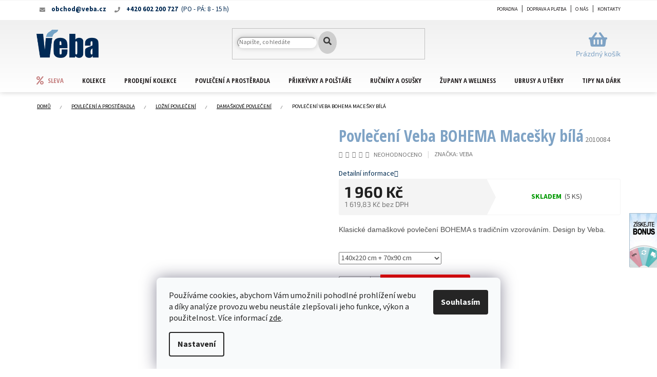

--- FILE ---
content_type: text/html; charset=utf-8
request_url: https://eshop.veba.cz/povleceni-veba-bohema-macesky-bila/?parameterValueId=866
body_size: 34919
content:
<!doctype html><html lang="cs" dir="ltr" class="header-background-light external-fonts-loaded"><head><meta charset="utf-8" /><meta name="viewport" content="width=device-width,initial-scale=1" /><title>Povlečení Veba BOHEMA Macešky bílá - Bytový textil VEBA</title><link rel="preconnect" href="https://cdn.myshoptet.com" /><link rel="dns-prefetch" href="https://cdn.myshoptet.com" /><link rel="preload" href="https://cdn.myshoptet.com/prj/dist/master/cms/libs/jquery/jquery-1.11.3.min.js" as="script" /><link href="https://cdn.myshoptet.com/prj/dist/master/cms/templates/frontend_templates/shared/css/font-face/source-sans-3.css" rel="stylesheet"><link href="https://cdn.myshoptet.com/prj/dist/master/cms/templates/frontend_templates/shared/css/font-face/exo-2.css" rel="stylesheet"><link href="https://cdn.myshoptet.com/prj/dist/master/shop/dist/font-shoptet-11.css.62c94c7785ff2cea73b2.css" rel="stylesheet"><script>
dataLayer = [];
dataLayer.push({'shoptet' : {
    "pageId": 854,
    "pageType": "productDetail",
    "currency": "CZK",
    "currencyInfo": {
        "decimalSeparator": ",",
        "exchangeRate": 1,
        "priceDecimalPlaces": 2,
        "symbol": "K\u010d",
        "symbolLeft": 0,
        "thousandSeparator": " "
    },
    "language": "cs",
    "projectId": 413786,
    "product": {
        "id": 18671,
        "guid": "54c9fb38-f106-11eb-a60e-0cc47a6c9c84",
        "hasVariants": true,
        "codes": [
            {
                "code": 2009176,
                "quantity": "0",
                "stocks": [
                    {
                        "id": "ext",
                        "quantity": "0"
                    }
                ]
            },
            {
                "code": 2010084,
                "quantity": "5",
                "stocks": [
                    {
                        "id": "ext",
                        "quantity": "5"
                    }
                ]
            }
        ],
        "name": "Povle\u010den\u00ed Veba BOHEMA Mace\u0161ky b\u00edl\u00e1",
        "appendix": "",
        "weight": 0.01,
        "manufacturer": "VEBA",
        "manufacturerGuid": "1EF5333CFCFE6CE2A6BDDA0BA3DED3EE",
        "currentCategory": "Povle\u010den\u00ed a prost\u011bradla | Lo\u017en\u00ed povle\u010den\u00ed | Dama\u0161kov\u00e9 povle\u010den\u00ed",
        "currentCategoryGuid": "e3d85660-978a-11eb-ac23-ac1f6b0076ec",
        "defaultCategory": "Povle\u010den\u00ed a prost\u011bradla | Lo\u017en\u00ed povle\u010den\u00ed | Dama\u0161kov\u00e9 povle\u010den\u00ed",
        "defaultCategoryGuid": "e3d85660-978a-11eb-ac23-ac1f6b0076ec",
        "currency": "CZK",
        "priceWithVat": 1960
    },
    "stocks": [
        {
            "id": "ext",
            "title": "Sklad",
            "isDeliveryPoint": 0,
            "visibleOnEshop": 1
        }
    ],
    "cartInfo": {
        "id": null,
        "freeShipping": false,
        "freeShippingFrom": 0,
        "leftToFreeGift": {
            "formattedPrice": "3 000 K\u010d",
            "priceLeft": 3000
        },
        "freeGift": false,
        "leftToFreeShipping": {
            "priceLeft": 0,
            "dependOnRegion": 0,
            "formattedPrice": "0 K\u010d"
        },
        "discountCoupon": [],
        "getNoBillingShippingPrice": {
            "withoutVat": 0,
            "vat": 0,
            "withVat": 0
        },
        "cartItems": [],
        "taxMode": "ORDINARY"
    },
    "cart": [],
    "customer": {
        "priceRatio": 1,
        "priceListId": 1,
        "groupId": null,
        "registered": false,
        "mainAccount": false
    }
}});
dataLayer.push({'cookie_consent' : {
    "marketing": "denied",
    "analytics": "denied"
}});
document.addEventListener('DOMContentLoaded', function() {
    shoptet.consent.onAccept(function(agreements) {
        if (agreements.length == 0) {
            return;
        }
        dataLayer.push({
            'cookie_consent' : {
                'marketing' : (agreements.includes(shoptet.config.cookiesConsentOptPersonalisation)
                    ? 'granted' : 'denied'),
                'analytics': (agreements.includes(shoptet.config.cookiesConsentOptAnalytics)
                    ? 'granted' : 'denied')
            },
            'event': 'cookie_consent'
        });
    });
});
</script>

<!-- Google Tag Manager -->
<script>(function(w,d,s,l,i){w[l]=w[l]||[];w[l].push({'gtm.start':
new Date().getTime(),event:'gtm.js'});var f=d.getElementsByTagName(s)[0],
j=d.createElement(s),dl=l!='dataLayer'?'&l='+l:'';j.async=true;j.src=
'https://www.googletagmanager.com/gtm.js?id='+i+dl;f.parentNode.insertBefore(j,f);
})(window,document,'script','dataLayer','GTM-PD6SJND');</script>
<!-- End Google Tag Manager -->

<meta property="og:type" content="website"><meta property="og:site_name" content="eshop.veba.cz"><meta property="og:url" content="https://eshop.veba.cz/povleceni-veba-bohema-macesky-bila/?parameterValueId=866"><meta property="og:title" content="Povlečení Veba BOHEMA Macešky bílá - Bytový textil VEBA"><meta name="author" content="Bytový textil VEBA"><meta name="web_author" content="Shoptet.cz"><meta name="dcterms.rightsHolder" content="eshop.veba.cz"><meta name="robots" content="index,follow"><meta property="og:image" content="https://cdn.myshoptet.com/usr/eshop.veba.cz/user/shop/big/18671_povleceni-veba-bohema-macesky-bila--velikost-140x220-cm-70x90-cm.jpg?6103a7ee"><meta property="og:description" content="Povlečení Veba BOHEMA Macešky bílá. Klasické damaškové povlečení BOHEMA s tradičním vzorováním. Design by Veba."><meta name="description" content="Povlečení Veba BOHEMA Macešky bílá. Klasické damaškové povlečení BOHEMA s tradičním vzorováním. Design by Veba."><meta property="product:price:amount" content="1960"><meta property="product:price:currency" content="CZK"><style>:root {--color-primary: #002C51;--color-primary-h: 207;--color-primary-s: 100%;--color-primary-l: 16%;--color-primary-hover: #002C51;--color-primary-hover-h: 207;--color-primary-hover-s: 100%;--color-primary-hover-l: 16%;--color-secondary: #7fa3c5;--color-secondary-h: 209;--color-secondary-s: 38%;--color-secondary-l: 64%;--color-secondary-hover: #002C51;--color-secondary-hover-h: 207;--color-secondary-hover-s: 100%;--color-secondary-hover-l: 16%;--color-tertiary: #002C51;--color-tertiary-h: 207;--color-tertiary-s: 100%;--color-tertiary-l: 16%;--color-tertiary-hover: #002C51;--color-tertiary-hover-h: 207;--color-tertiary-hover-s: 100%;--color-tertiary-hover-l: 16%;--color-header-background: #ffffff;--template-font: "Source Sans 3";--template-headings-font: "Exo 2";--header-background-url: url("[data-uri]");--cookies-notice-background: #F8FAFB;--cookies-notice-color: #252525;--cookies-notice-button-hover: #27263f;--cookies-notice-link-hover: #3b3a5f;--templates-update-management-preview-mode-content: "Náhled aktualizací šablony je aktivní pro váš prohlížeč."}</style>
    
    <link href="https://cdn.myshoptet.com/prj/dist/master/shop/dist/main-11.less.fcb4a42d7bd8a71b7ee2.css" rel="stylesheet" />
        
    <script>var shoptet = shoptet || {};</script>
    <script src="https://cdn.myshoptet.com/prj/dist/master/shop/dist/main-3g-header.js.05f199e7fd2450312de2.js"></script>
<!-- User include --><!-- api 608(256) html code header -->
<link rel="stylesheet" href="https://cdn.myshoptet.com/usr/api2.dklab.cz/user/documents/_doplnky/bannery/413786/3279/413786_3279.css" type="text/css" /><style>
        :root {
            --dklab-bannery-b-hp-padding: 5px;
            --dklab-bannery-b-hp-box-padding: 0px;
            --dklab-bannery-b-hp-big-screen: 33.333%;
            --dklab-bannery-b-hp-medium-screen: 33.333%;
            --dklab-bannery-b-hp-small-screen: 33.333%;
            --dklab-bannery-b-hp-tablet-screen: 33.333%;
            --dklab-bannery-b-hp-mobile-screen: 50%;

            --dklab-bannery-i-hp-icon-color: #000000;
            --dklab-bannery-i-hp-color: #000000;
            --dklab-bannery-i-hp-background: #FFFFFF;            
            
            --dklab-bannery-i-d-icon-color: #000000;
            --dklab-bannery-i-d-color: #000000;
            --dklab-bannery-i-d-background: #FFFFFF;


            --dklab-bannery-i-hp-w-big-screen: 4;
            --dklab-bannery-i-hp-w-medium-screen: 4;
            --dklab-bannery-i-hp-w-small-screen: 4;
            --dklab-bannery-i-hp-w-tablet-screen: 4;
            --dklab-bannery-i-hp-w-mobile-screen: 2;
            
            --dklab-bannery-i-d-w-big-screen: 4;
            --dklab-bannery-i-d-w-medium-screen: 4;
            --dklab-bannery-i-d-w-small-screen: 4;
            --dklab-bannery-i-d-w-tablet-screen: 4;
            --dklab-bannery-i-d-w-mobile-screen: 2;

        }</style>
<!-- api 1117(741) html code header -->
<link rel="stylesheet" href="https://cdn.myshoptet.com/usr/api2.dklab.cz/user/documents/_doplnky/faviExtra/413786/6/413786_6.css" type="text/css" /><style></style>
        <script type="text/javascript">
            window.faviPartnerEventsTracking = window.faviPartnerEventsTracking || function() {
            window.faviPartnerEventsTracking.queue.push(arguments);};
            window.faviPartnerEventsTracking.queue = window.faviPartnerEventsTracking.queue || [];            
            window.faviPartnerEventsTracking("init", "czudvxrdelpxhe5n8ax00v0q5goobxro", {debug: false,});                
            </script>
<!-- service 518(170) html code header -->
<link rel="stylesheet" type="text/css" href="https://cdn.myshoptet.com/usr/302565.myshoptet.com/user/documents/assets/sizes/fv-studio-app-sizes.css?24.4.5" />
<style>
body.shoptetak-opal #myBtnTabulka_velikosti {position: relative;margin-bottom: 50px;}
</style>
<!-- service 565(213) html code header -->
<!--
<link rel="stylesheet" type="text/css" href="https://app.visual.ws/gpwebpay_shoptet/shoptet.css">
<script async defer type="text/javascript" src="https://app.visual.ws/gpwebpay_shoptet/shoptet.js"></script>
-->
<!-- service 608(256) html code header -->
<link rel="stylesheet" href="https://cdn.myshoptet.com/usr/api.dklab.cz/user/documents/fontawesome/css/all.css?v=1.02" type="text/css" />
<!-- service 708(354) html code header -->
<link href="https://cdn.myshoptet.com/usr/302565.myshoptet.com/user/documents/assets/gifts/fv-studio-app-gifts.css?25.4.29" rel="stylesheet">
<link href="https://cdn.myshoptet.com/usr/302565.myshoptet.com/user/documents/assets/gifts/fv-studio-app-gifts.Classic.css?25.4.29" rel="stylesheet">

<style>
.ordering-process.id--9 [id~=free-gift-wrapper] ul li:hover,
.ordering-process.id--9 [class~=free-gifts-wrapper] ul li:hover,
.content-window.cart-window [class~=free-gifts-wrapper] ul li:hover {
    border-color: #002C51;
}

.ordering-process.id--9 [id~=free-gift-wrapper] ul li:not(.hidden-colorbox-visible),
.ordering-process.id--9 [class~=free-gifts-wrapper] ul li.active,
.content-window.cart-window [class~=free-gifts-wrapper] ul li.active {
    border-color: #002C51;
    border-width: 2px;
}

.fvstudio-delivery-info-single-gift {
border-color: #002C51;
}

</style>
<!-- project html code header -->
<link rel="apple-touch-icon" href="/user/documents/icons/apple-touch-icon.png?v=2">
<link rel="icon" type="image/png" sizes="16x16" href="/user/documents/icons/favicon-16x16.png?v=2">
<link rel="icon" type="image/png" sizes="32x32" href="/user/documents/icons/favicon-32x32.png?v=2">
<link rel="icon" type="image/png" sizes="192x192" href="/user/documents/icons/favicon-192x192.png?v=2">

<link rel="stylesheet" href="https://use.fontawesome.com/releases/v5.8.1/css/all.css" integrity="sha384-50oBUHEmvpQ+1lW4y57PTFmhCaXp0ML5d60M1M7uH2+nqUivzIebhndOJK28anvf" crossorigin="anonymous">
<link rel="preconnect" href="https://fonts.gstatic.com">
<link href="https://fonts.googleapis.com/css2?family=Great+Vibes&family=Open+Sans+Condensed:wght@300;700&display=swap" rel="stylesheet">
<link rel="stylesheet" href="/user/documents/css/style_dklab.css?v=1.02" />
<link rel="stylesheet" href="/user/documents/css/style_dklab_hlavicka.css?v=1.01" />
<link rel="stylesheet" href="/user/documents/css/style_dklab_paticka.css?v=1.00" />
<link rel="stylesheet" href="/user/documents/css/style_dklab_kategorie.css?v=1.03" />
<link rel="stylesheet" href="/user/documents/css/style_dklab_desktopfilter.css?v=1.00" />
<link rel="stylesheet" href="/user/documents/css/style_dklab_detail.css?v=1.00" />
<link rel="stylesheet" href="/user/documents/css/style_dklab_uvod.css?v=1.00" />
<link rel="stylesheet" href="/user/documents/css/style_dklab_sidebar.css?v=1.00" />
<link rel="stylesheet" href="/user/documents/css/style_dklab_doplnky.css?v=1.00" />
<link rel="stylesheet" href="/user/documents/css/style_dklab_columns.css?v=1.00" />
<link rel="stylesheet" href="/user/documents/css/style_dklab_blog.css?v=1.00" />
<link rel="stylesheet" href="/user/documents/css/style_dklab_osobnisekce.css?v=1.00" />
<link rel="stylesheet" href="/user/documents/css/style_dklab_sticky.css?v=1.00" />
<link rel="stylesheet" href="/user/documents/css/style_dklab_cookies.css?v=1.00" />
<link rel="stylesheet" href="/user/documents/css/style_dklab_cbox.css?v=1.00" />

<style>
.top-navigation-contacts a.project-phone span:after {content: '(PO - PÁ: 8 - 15 h)';}
.product-top .p-info-wrapper > .p-short-description + p {order: -3;}
.cart-toggle-unselected-options {font-size: 16px;}
/*Skrytí % pro VO zákazníky*/
.zak-vo:not(.prodejna) .flag.flag-custom1 {display: none;}
/*Skrytí informace pro zákazníky mimo VO*/
body:not(.blok-vo) .site-msg.information {display: none;}
.blok-vo .site-msg.information {z-index: 54;top: 0;font-size: 14px;opacity: 1;position: fixed;background-color: #253c4ac9;width: 100%;left: 0;height: 100%;bottom: 0;margin-left: 0;display: flex;align-items: center;justify-content: center;max-width: unset;}
.blok-vo .site-msg.information .container {padding: 20px;background: #fff;}
/*Skrytí nadpisu vybraného dárku pro dárkové poukazy*/
.dp-kosik .your-gift {display: none;}

/*Zobrazení křížku v košíku bez nutnosti najetí*/
@media (min-width: 992px) {tr.removeable .remove-item { opacity: 1;}}
.cart-widget-product .cart-widget-product-delete {visibility: visible;}

/*Jiné řazení na detailu produktu - umístění ikon pod množství*/
.product-top .p-info-wrapper > .p-final-price-wrapper {order: 1;}
.product-top .p-info-wrapper > .availability-value {order: 2;}
.product-top .p-info-wrapper > .p-short-description {order: 3;}
#myBtnTabulka_velikosti {order: 3;}
.product-top .p-info-wrapper > .detail-parameters {order: 4;}
.product-top .p-info-wrapper > .add-to-cart {order: 5;}
.product-top .p-info-wrapper > .social-buttons-wrapper {order: 6;margin-top: 10px;}
.product-top .p-info-wrapper > .detailTopIcons {order: 7;}
.product-top .p-info-wrapper > .detailPictograms {order: 8;}
.product-top .p-info-wrapper > .relatedWrapper {order: 9;}

/*Úprava zobrazení s piktogramem dárku v krátkém popisku*/
@media screen and (min-width: 768px) and (max-width: 1199px) {
  .p-short-description.darek-4x {position: relative;}
  .p-short-description.darek-4x p {width: calc(100% - 220px);}
  .p-short-description.darek-4x img {position: absolute;top: 0;right: 0;}
}
@media screen and (min-width: 1200px) and (max-width: 1439px) {
  .p-short-description.darek-4x {position: relative;min-height:140px}
  .p-short-description.darek-4x p {width: calc(70%);}
  .p-short-description.darek-4x img {position: absolute;top: 0;right: 0;width:25%}
}
@media screen and (min-width: 1440px) {
  .p-short-description.darek-4x {position: relative;}
  .p-short-description.darek-4x p {width: calc(100% - 220px);}
  .p-short-description.darek-4x img {position: absolute;top: 0;right: 0;}
}
.cart-toggle-unselected-options {color: red;}

/* Změna barvy tlačítka do košíku na červenou */
.btn.add-to-cart-button, a.btn.add-to-cart-button {border-color: #fe0000;background-color: #fe0000;}
.btn.add-to-cart-button:hover, a.btn.add-to-cart-button:hover {border-color: #fe0000;background-color: #fe0000;}

/* Fix pro správné zobrazení banneru nad hlavičkou i na mobilu */
@media screen and (max-width: 767px) {
  #dklabBanplusNadHlavickou.container {margin-top: 64px;}
  #dklabBanplusNadHlavickou ~ .overall-wrapper {padding-top: 0px;}
}

/* Fix nového stránkování */
.pagination__list .btn.btn-secondary, .pagination__list a.btn.btn-secondary {padding: 0;}

@media (min-width: 992px) {
  .admin-logged .popup-widget.login-widget {top: 136px;}
  .popup-widget.login-widget {top: 111px;}
  .popup-widget.login-widget::before {right: 170px;}
}
</style>

<script>
dkLABFiltrMobile = 1;
</script>
<!-- /User include --><link rel="canonical" href="https://eshop.veba.cz/povleceni-veba-bohema-macesky-bila/" />    <script>
        var _hwq = _hwq || [];
        _hwq.push(['setKey', 'BCA314E3115D8B329FB0635EA2FF11EC']);
        _hwq.push(['setTopPos', '200']);
        _hwq.push(['showWidget', '22']);
        (function() {
            var ho = document.createElement('script');
            ho.src = 'https://cz.im9.cz/direct/i/gjs.php?n=wdgt&sak=BCA314E3115D8B329FB0635EA2FF11EC';
            var s = document.getElementsByTagName('script')[0]; s.parentNode.insertBefore(ho, s);
        })();
    </script>
    <!-- Global site tag (gtag.js) - Google Analytics -->
    <script async src="https://www.googletagmanager.com/gtag/js?id=16725679961"></script>
    <script>
        
        window.dataLayer = window.dataLayer || [];
        function gtag(){dataLayer.push(arguments);}
        

                    console.debug('default consent data');

            gtag('consent', 'default', {"ad_storage":"denied","analytics_storage":"denied","ad_user_data":"denied","ad_personalization":"denied","wait_for_update":500});
            dataLayer.push({
                'event': 'default_consent'
            });
        
        gtag('js', new Date());

                gtag('config', 'UA-45925558-1', { 'groups': "UA" });
        
                gtag('config', 'G-0RH2L9QD2B', {"groups":"GA4","send_page_view":false,"content_group":"productDetail","currency":"CZK","page_language":"cs"});
        
                gtag('config', 'AW-1058739835');
        
                gtag('config', 'AW-16725679961');
        
        
        
        
                    gtag('event', 'page_view', {"send_to":"GA4","page_language":"cs","content_group":"productDetail","currency":"CZK"});
        
                gtag('set', 'currency', 'CZK');

        gtag('event', 'view_item', {
            "send_to": "UA",
            "items": [
                {
                    "id": "2010084",
                    "name": "Povle\u010den\u00ed Veba BOHEMA Mace\u0161ky b\u00edl\u00e1",
                    "category": "Povle\u010den\u00ed a prost\u011bradla \/ Lo\u017en\u00ed povle\u010den\u00ed \/ Dama\u0161kov\u00e9 povle\u010den\u00ed",
                                        "brand": "VEBA",
                                                            "variant": "Velikost: 140x220 cm + 70x90 cm",
                                        "price": 1619.83
                }
            ]
        });
        
        
        
        
        
                    gtag('event', 'view_item', {"send_to":"GA4","page_language":"cs","content_group":"productDetail","value":1619.8299999999999,"currency":"CZK","items":[{"item_id":"2010084","item_name":"Povle\u010den\u00ed Veba BOHEMA Mace\u0161ky b\u00edl\u00e1","item_brand":"VEBA","item_category":"Povle\u010den\u00ed a prost\u011bradla","item_category2":"Lo\u017en\u00ed povle\u010den\u00ed","item_category3":"Dama\u0161kov\u00e9 povle\u010den\u00ed","item_variant":"2010084~Velikost: 140x220 cm + 70x90 cm","price":1619.8299999999999,"quantity":1,"index":0}]});
        
        
        
        
        
        
        
        document.addEventListener('DOMContentLoaded', function() {
            if (typeof shoptet.tracking !== 'undefined') {
                for (var id in shoptet.tracking.bannersList) {
                    gtag('event', 'view_promotion', {
                        "send_to": "UA",
                        "promotions": [
                            {
                                "id": shoptet.tracking.bannersList[id].id,
                                "name": shoptet.tracking.bannersList[id].name,
                                "position": shoptet.tracking.bannersList[id].position
                            }
                        ]
                    });
                }
            }

            shoptet.consent.onAccept(function(agreements) {
                if (agreements.length !== 0) {
                    console.debug('gtag consent accept');
                    var gtagConsentPayload =  {
                        'ad_storage': agreements.includes(shoptet.config.cookiesConsentOptPersonalisation)
                            ? 'granted' : 'denied',
                        'analytics_storage': agreements.includes(shoptet.config.cookiesConsentOptAnalytics)
                            ? 'granted' : 'denied',
                                                                                                'ad_user_data': agreements.includes(shoptet.config.cookiesConsentOptPersonalisation)
                            ? 'granted' : 'denied',
                        'ad_personalization': agreements.includes(shoptet.config.cookiesConsentOptPersonalisation)
                            ? 'granted' : 'denied',
                        };
                    console.debug('update consent data', gtagConsentPayload);
                    gtag('consent', 'update', gtagConsentPayload);
                    dataLayer.push(
                        { 'event': 'update_consent' }
                    );
                }
            });
        });
    </script>
<script>
    (function(t, r, a, c, k, i, n, g) { t['ROIDataObject'] = k;
    t[k]=t[k]||function(){ (t[k].q=t[k].q||[]).push(arguments) },t[k].c=i;n=r.createElement(a),
    g=r.getElementsByTagName(a)[0];n.async=1;n.src=c;g.parentNode.insertBefore(n,g)
    })(window, document, 'script', '//www.heureka.cz/ocm/sdk.js?source=shoptet&version=2&page=product_detail', 'heureka', 'cz');

    heureka('set_user_consent', 0);
</script>
</head><body class="desktop id-854 in-damaskove-povleceni-2 template-11 type-product type-detail one-column-body columns-4 ums_forms_redesign--off ums_a11y_category_page--on ums_discussion_rating_forms--off ums_flags_display_unification--on ums_a11y_login--on mobile-header-version-0"><noscript>
    <style>
        #header {
            padding-top: 0;
            position: relative !important;
            top: 0;
        }
        .header-navigation {
            position: relative !important;
        }
        .overall-wrapper {
            margin: 0 !important;
        }
        body:not(.ready) {
            visibility: visible !important;
        }
    </style>
    <div class="no-javascript">
        <div class="no-javascript__title">Musíte změnit nastavení vašeho prohlížeče</div>
        <div class="no-javascript__text">Podívejte se na: <a href="https://www.google.com/support/bin/answer.py?answer=23852">Jak povolit JavaScript ve vašem prohlížeči</a>.</div>
        <div class="no-javascript__text">Pokud používáte software na blokování reklam, může být nutné povolit JavaScript z této stránky.</div>
        <div class="no-javascript__text">Děkujeme.</div>
    </div>
</noscript>

        <div id="fb-root"></div>
        <script>
            window.fbAsyncInit = function() {
                FB.init({
//                    appId            : 'your-app-id',
                    autoLogAppEvents : true,
                    xfbml            : true,
                    version          : 'v19.0'
                });
            };
        </script>
        <script async defer crossorigin="anonymous" src="https://connect.facebook.net/cs_CZ/sdk.js"></script>
<!-- Google Tag Manager (noscript) -->
<noscript><iframe src="https://www.googletagmanager.com/ns.html?id=GTM-PD6SJND"
height="0" width="0" style="display:none;visibility:hidden"></iframe></noscript>
<!-- End Google Tag Manager (noscript) -->

    <div class="siteCookies siteCookies--bottom siteCookies--light js-siteCookies" role="dialog" data-testid="cookiesPopup" data-nosnippet>
        <div class="siteCookies__form">
            <div class="siteCookies__content">
                <div class="siteCookies__text">
                    Používáme cookies, abychom Vám umožnili pohodlné prohlížení webu a díky analýze provozu webu neustále zlepšovali jeho funkce, výkon a použitelnost. Více informací <a href="http://eshop.veba.cz/podminky-ochrany-osobnich-udaju/" target="\" _blank="" rel="\" noreferrer="">zde</a>.
                </div>
                <p class="siteCookies__links">
                    <button class="siteCookies__link js-cookies-settings" aria-label="Nastavení cookies" data-testid="cookiesSettings">Nastavení</button>
                </p>
            </div>
            <div class="siteCookies__buttonWrap">
                                <button class="siteCookies__button js-cookiesConsentSubmit" value="all" aria-label="Přijmout cookies" data-testid="buttonCookiesAccept">Souhlasím</button>
            </div>
        </div>
        <script>
            document.addEventListener("DOMContentLoaded", () => {
                const siteCookies = document.querySelector('.js-siteCookies');
                document.addEventListener("scroll", shoptet.common.throttle(() => {
                    const st = document.documentElement.scrollTop;
                    if (st > 1) {
                        siteCookies.classList.add('siteCookies--scrolled');
                    } else {
                        siteCookies.classList.remove('siteCookies--scrolled');
                    }
                }, 100));
            });
        </script>
    </div>
<a href="#content" class="skip-link sr-only">Přejít na obsah</a><div class="overall-wrapper"><div class="site-msg information"><div class="container"><div class="text">Objednávky zadané po 19.12.2023 začneme vyřizovat 10.1.2024</div><div class="close js-close-information-msg"></div></div></div><div class="user-action"><div class="container">
    <div class="user-action-in">
                    <div id="login" class="user-action-login popup-widget login-widget" role="dialog" aria-labelledby="loginHeading">
        <div class="popup-widget-inner">
                            <h2 id="loginHeading">Přihlášení k vašemu účtu</h2><div id="customerLogin"><form action="/action/Customer/Login/" method="post" id="formLoginIncluded" class="csrf-enabled formLogin" data-testid="formLogin"><input type="hidden" name="referer" value="" /><div class="form-group"><div class="input-wrapper email js-validated-element-wrapper no-label"><input type="email" name="email" class="form-control" autofocus placeholder="E-mailová adresa (např. jan@novak.cz)" data-testid="inputEmail" autocomplete="email" required /></div></div><div class="form-group"><div class="input-wrapper password js-validated-element-wrapper no-label"><input type="password" name="password" class="form-control" placeholder="Heslo" data-testid="inputPassword" autocomplete="current-password" required /><span class="no-display">Nemůžete vyplnit toto pole</span><input type="text" name="surname" value="" class="no-display" /></div></div><div class="form-group"><div class="login-wrapper"><button type="submit" class="btn btn-secondary btn-text btn-login" data-testid="buttonSubmit">Přihlásit se</button><div class="password-helper"><a href="/registrace/" data-testid="signup" rel="nofollow">Nová registrace</a><a href="/klient/zapomenute-heslo/" rel="nofollow">Zapomenuté heslo</a></div></div></div><div class="social-login-buttons"><div class="social-login-buttons-divider"><span>nebo</span></div><div class="form-group"><a href="/action/Social/login/?provider=Facebook" class="login-btn facebook" rel="nofollow"><span class="login-facebook-icon"></span><strong>Přihlásit se přes Facebook</strong></a></div></div></form>
</div>                    </div>
    </div>

                            <div id="cart-widget" class="user-action-cart popup-widget cart-widget loader-wrapper" data-testid="popupCartWidget" role="dialog" aria-hidden="true">
    <div class="popup-widget-inner cart-widget-inner place-cart-here">
        <div class="loader-overlay">
            <div class="loader"></div>
        </div>
    </div>

    <div class="cart-widget-button">
        <a href="/kosik/" class="btn btn-conversion" id="continue-order-button" rel="nofollow" data-testid="buttonNextStep">Pokračovat do košíku</a>
    </div>
</div>
            </div>
</div>
</div><div class="top-navigation-bar" data-testid="topNavigationBar">

    <div class="container">

        <div class="top-navigation-contacts">
            <strong>Zákaznická podpora:</strong><a href="tel:+420602200727" class="project-phone" aria-label="Zavolat na +420602200727" data-testid="contactboxPhone"><span>+420 602 200 727</span></a><a href="mailto:obchod@veba.cz" class="project-email" data-testid="contactboxEmail"><span>obchod@veba.cz</span></a>        </div>

                            <div class="top-navigation-menu">
                <div class="top-navigation-menu-trigger"></div>
                <ul class="top-navigation-bar-menu">
                                            <li class="top-navigation-menu-item-1541">
                            <a href="/poradna/">Poradna</a>
                        </li>
                                            <li class="top-navigation-menu-item-776">
                            <a href="/doprava-a-platba/">Doprava a platba</a>
                        </li>
                                            <li class="top-navigation-menu-item-779">
                            <a href="/o-nas/">O nás</a>
                        </li>
                                            <li class="top-navigation-menu-item-29">
                            <a href="/kontakty/">Kontakty</a>
                        </li>
                                    </ul>
                <ul class="top-navigation-bar-menu-helper"></ul>
            </div>
        
        <div class="top-navigation-tools top-navigation-tools--language">
            <div class="responsive-tools">
                <a href="#" class="toggle-window" data-target="search" aria-label="Hledat" data-testid="linkSearchIcon"></a>
                                                            <a href="#" class="toggle-window" data-target="login"></a>
                                                    <a href="#" class="toggle-window" data-target="navigation" aria-label="Menu" data-testid="hamburgerMenu"></a>
            </div>
                <div class="dropdown">
        <span>Ceny v:</span>
        <button id="topNavigationDropdown" type="button" data-toggle="dropdown" aria-haspopup="true" aria-expanded="false">
            CZK
            <span class="caret"></span>
        </button>
        <ul class="dropdown-menu" aria-labelledby="topNavigationDropdown"><li><a href="/action/Currency/changeCurrency/?currencyCode=CZK" rel="nofollow">CZK</a></li><li><a href="/action/Currency/changeCurrency/?currencyCode=EUR" rel="nofollow">EUR</a></li></ul>
    </div>
            <button class="top-nav-button top-nav-button-login toggle-window" type="button" data-target="login" aria-haspopup="dialog" aria-controls="login" aria-expanded="false" data-testid="signin"><span>Přihlášení</span></button>        </div>

    </div>

</div>
<header id="header"><div class="container navigation-wrapper">
    <div class="header-top">
        <div class="site-name-wrapper">
            <div class="site-name"><a href="/" data-testid="linkWebsiteLogo"><img src="https://cdn.myshoptet.com/usr/eshop.veba.cz/user/logos/logo.png" alt="Bytový textil VEBA" fetchpriority="low" /></a></div>        </div>
        <div class="search" itemscope itemtype="https://schema.org/WebSite">
            <meta itemprop="headline" content="Damaškové povlečení"/><meta itemprop="url" content="https://eshop.veba.cz"/><meta itemprop="text" content="Povlečení Veba BOHEMA Macešky bílá. Klasické damaškové povlečení BOHEMA s tradičním vzorováním. Design by Veba."/>            <form action="/action/ProductSearch/prepareString/" method="post"
    id="formSearchForm" class="search-form compact-form js-search-main"
    itemprop="potentialAction" itemscope itemtype="https://schema.org/SearchAction" data-testid="searchForm">
    <fieldset>
        <meta itemprop="target"
            content="https://eshop.veba.cz/vyhledavani/?string={string}"/>
        <input type="hidden" name="language" value="cs"/>
        
            
<input
    type="search"
    name="string"
        class="query-input form-control search-input js-search-input"
    placeholder="Napište, co hledáte"
    autocomplete="off"
    required
    itemprop="query-input"
    aria-label="Vyhledávání"
    data-testid="searchInput"
>
            <button type="submit" class="btn btn-default" data-testid="searchBtn">Hledat</button>
        
    </fieldset>
</form>
        </div>
        <div class="navigation-buttons">
                
    <a href="/kosik/" class="btn btn-icon toggle-window cart-count" data-target="cart" data-hover="true" data-redirect="true" data-testid="headerCart" rel="nofollow" aria-haspopup="dialog" aria-expanded="false" aria-controls="cart-widget">
        
                <span class="sr-only">Nákupní košík</span>
        
            <span class="cart-price visible-lg-inline-block" data-testid="headerCartPrice">
                                    Prázdný košík                            </span>
        
    
            </a>
        </div>
    </div>
    <nav id="navigation" aria-label="Hlavní menu" data-collapsible="true"><div class="navigation-in menu"><ul class="menu-level-1" role="menubar" data-testid="headerMenuItems"><li class="menu-item-1031 ext" role="none"><a href="/sleva/" data-testid="headerMenuItem" role="menuitem" aria-haspopup="true" aria-expanded="false"><b>Sleva</b><span class="submenu-arrow"></span></a><ul class="menu-level-2" aria-label="Sleva" tabindex="-1" role="menu"><li class="menu-item-2270 has-third-level" role="none"><a href="/povleceni-6/" class="menu-image" data-testid="headerMenuItem" tabindex="-1" aria-hidden="true"><img src="data:image/svg+xml,%3Csvg%20width%3D%22140%22%20height%3D%22100%22%20xmlns%3D%22http%3A%2F%2Fwww.w3.org%2F2000%2Fsvg%22%3E%3C%2Fsvg%3E" alt="" aria-hidden="true" width="140" height="100"  data-src="https://cdn.myshoptet.com/usr/eshop.veba.cz/user/categories/thumb/povleceni_bestar-diamond-06nw-8306-_copy_1.jpg" fetchpriority="low" /></a><div><a href="/povleceni-6/" data-testid="headerMenuItem" role="menuitem"><span>Povlečení</span></a>
                                                    <ul class="menu-level-3" role="menu">
                                                                    <li class="menu-item-2656" role="none">
                                        <a href="/povleceni-se-slevou-50-/" data-testid="headerMenuItem" role="menuitem">
                                            Povlečení se slevou -50%</a>,                                    </li>
                                                                    <li class="menu-item-2659" role="none">
                                        <a href="/posledni-kusy/" data-testid="headerMenuItem" role="menuitem">
                                            Poslední kusy</a>,                                    </li>
                                                                    <li class="menu-item-2782" role="none">
                                        <a href="/povleceni-ve-ii--jakosti/" data-testid="headerMenuItem" role="menuitem">
                                            Povlečení ve II. jakosti</a>,                                    </li>
                                                                    <li class="menu-item-2943" role="none">
                                        <a href="/povlaky-na-polstare-5/" data-testid="headerMenuItem" role="menuitem">
                                            Povlaky na polštáře</a>                                    </li>
                                                            </ul>
                        </div></li><li class="menu-item-2708 has-third-level" role="none"><a href="/prosteradla-3/" class="menu-image" data-testid="headerMenuItem" tabindex="-1" aria-hidden="true"><img src="data:image/svg+xml,%3Csvg%20width%3D%22140%22%20height%3D%22100%22%20xmlns%3D%22http%3A%2F%2Fwww.w3.org%2F2000%2Fsvg%22%3E%3C%2Fsvg%3E" alt="" aria-hidden="true" width="140" height="100"  data-src="https://cdn.myshoptet.com/usr/eshop.veba.cz/user/categories/thumb/napinaci-prosteradlo-frote-190-0202.jpg" fetchpriority="low" /></a><div><a href="/prosteradla-3/" data-testid="headerMenuItem" role="menuitem"><span>Prostěradla</span></a>
                                                    <ul class="menu-level-3" role="menu">
                                                                    <li class="menu-item-2711" role="none">
                                        <a href="/posledni-kusy-5/" data-testid="headerMenuItem" role="menuitem">
                                            Poslední kusy</a>                                    </li>
                                                            </ul>
                        </div></li><li class="menu-item-2273 has-third-level" role="none"><a href="/rucniky-a-osusky-6/" class="menu-image" data-testid="headerMenuItem" tabindex="-1" aria-hidden="true"><img src="data:image/svg+xml,%3Csvg%20width%3D%22140%22%20height%3D%22100%22%20xmlns%3D%22http%3A%2F%2Fwww.w3.org%2F2000%2Fsvg%22%3E%3C%2Fsvg%3E" alt="" aria-hidden="true" width="140" height="100"  data-src="https://cdn.myshoptet.com/usr/eshop.veba.cz/user/categories/thumb/rucniky-osusky-primavera-twin-006-8353-_.jpg" fetchpriority="low" /></a><div><a href="/rucniky-a-osusky-6/" data-testid="headerMenuItem" role="menuitem"><span>Ručníky a osušky</span></a>
                                                    <ul class="menu-level-3" role="menu">
                                                                    <li class="menu-item-2662" role="none">
                                        <a href="/posledni-kusy-2/" data-testid="headerMenuItem" role="menuitem">
                                            Poslední kusy</a>,                                    </li>
                                                                    <li class="menu-item-2702" role="none">
                                        <a href="/rucniky-a-osusky-se-slevou-50-/" data-testid="headerMenuItem" role="menuitem">
                                            Ručníky a osušky se slevou -50%</a>,                                    </li>
                                                                    <li class="menu-item-2796" role="none">
                                        <a href="/rucniky-a-osusky-ve-ii--jakosti/" data-testid="headerMenuItem" role="menuitem">
                                            Ručníky a osušky ve II. jakosti</a>                                    </li>
                                                            </ul>
                        </div></li><li class="menu-item-2445 has-third-level" role="none"><a href="/zupany-3/" class="menu-image" data-testid="headerMenuItem" tabindex="-1" aria-hidden="true"><img src="data:image/svg+xml,%3Csvg%20width%3D%22140%22%20height%3D%22100%22%20xmlns%3D%22http%3A%2F%2Fwww.w3.org%2F2000%2Fsvg%22%3E%3C%2Fsvg%3E" alt="" aria-hidden="true" width="140" height="100"  data-src="https://cdn.myshoptet.com/usr/eshop.veba.cz/user/categories/thumb/zupan-industrial-vivien-_p__nsk__-glanc-9701_.jpg" fetchpriority="low" /></a><div><a href="/zupany-3/" data-testid="headerMenuItem" role="menuitem"><span>Župany</span></a>
                                                    <ul class="menu-level-3" role="menu">
                                                                    <li class="menu-item-2674" role="none">
                                        <a href="/zupany-se-slevou-50-/" data-testid="headerMenuItem" role="menuitem">
                                            Župany se slevou -50%</a>,                                    </li>
                                                                    <li class="menu-item-2677" role="none">
                                        <a href="/posledni-kusy-4/" data-testid="headerMenuItem" role="menuitem">
                                            Poslední kusy</a>                                    </li>
                                                            </ul>
                        </div></li><li class="menu-item-2276 has-third-level" role="none"><a href="/ubrusy-4/" class="menu-image" data-testid="headerMenuItem" tabindex="-1" aria-hidden="true"><img src="data:image/svg+xml,%3Csvg%20width%3D%22140%22%20height%3D%22100%22%20xmlns%3D%22http%3A%2F%2Fwww.w3.org%2F2000%2Fsvg%22%3E%3C%2Fsvg%3E" alt="" aria-hidden="true" width="140" height="100"  data-src="https://cdn.myshoptet.com/usr/eshop.veba.cz/user/categories/thumb/ubrusy_garbo_950-0206_40x40-140x180cm_-_ubrousky_tisk_id4882-5426_.jpg" fetchpriority="low" /></a><div><a href="/ubrusy-4/" data-testid="headerMenuItem" role="menuitem"><span>Ubrusy</span></a>
                                                    <ul class="menu-level-3" role="menu">
                                                                    <li class="menu-item-2668" role="none">
                                        <a href="/ubrusy-se-slevou-50-/" data-testid="headerMenuItem" role="menuitem">
                                            Ubrusy se slevou -50%</a>,                                    </li>
                                                                    <li class="menu-item-2671" role="none">
                                        <a href="/posledni-kusy-3/" data-testid="headerMenuItem" role="menuitem">
                                            Poslední kusy</a>                                    </li>
                                                            </ul>
                        </div></li><li class="menu-item-2832" role="none"><a href="/uterky-3/" class="menu-image" data-testid="headerMenuItem" tabindex="-1" aria-hidden="true"><img src="data:image/svg+xml,%3Csvg%20width%3D%22140%22%20height%3D%22100%22%20xmlns%3D%22http%3A%2F%2Fwww.w3.org%2F2000%2Fsvg%22%3E%3C%2Fsvg%3E" alt="" aria-hidden="true" width="140" height="100"  data-src="https://cdn.myshoptet.com/usr/eshop.veba.cz/user/categories/thumb/uterka-rumba-kuchar-001-8851-001-rrrr-vys-178-2037_.jpg" fetchpriority="low" /></a><div><a href="/uterky-3/" data-testid="headerMenuItem" role="menuitem"><span>Utěrky</span></a>
                        </div></li><li class="menu-item-2366" role="none"><a href="/https-eshop-veba-cz/" class="menu-image" data-testid="headerMenuItem" tabindex="-1" aria-hidden="true"><img src="data:image/svg+xml,%3Csvg%20width%3D%22140%22%20height%3D%22100%22%20xmlns%3D%22http%3A%2F%2Fwww.w3.org%2F2000%2Fsvg%22%3E%3C%2Fsvg%3E" alt="" aria-hidden="true" width="140" height="100"  data-src="https://cdn.myshoptet.com/usr/eshop.veba.cz/user/categories/thumb/tasky-ab-mix-2754_.jpg" fetchpriority="low" /></a><div><a href="/https-eshop-veba-cz/" data-testid="headerMenuItem" role="menuitem"><span>Doplňky</span></a>
                        </div></li><li class="menu-item-2835" role="none"><a href="/dekoracni-polstare-a-prehozy-na-postel/" class="menu-image" data-testid="headerMenuItem" tabindex="-1" aria-hidden="true"><img src="data:image/svg+xml,%3Csvg%20width%3D%22140%22%20height%3D%22100%22%20xmlns%3D%22http%3A%2F%2Fwww.w3.org%2F2000%2Fsvg%22%3E%3C%2Fsvg%3E" alt="" aria-hidden="true" width="140" height="100"  data-src="https://cdn.myshoptet.com/usr/eshop.veba.cz/user/categories/thumb/prehoz-maxima_0fnt-0122ba_rev__ls_grace_primavera_(0fnw_0fnv-0122f5)_-1.jpg" fetchpriority="low" /></a><div><a href="/dekoracni-polstare-a-prehozy-na-postel/" data-testid="headerMenuItem" role="menuitem"><span>Dekorační polštáře a přehozy na postel</span></a>
                        </div></li><li class="menu-item-2748 has-third-level" role="none"><a href="/ii-jakost-a-partiove-zbozi/" class="menu-image" data-testid="headerMenuItem" tabindex="-1" aria-hidden="true"><img src="data:image/svg+xml,%3Csvg%20width%3D%22140%22%20height%3D%22100%22%20xmlns%3D%22http%3A%2F%2Fwww.w3.org%2F2000%2Fsvg%22%3E%3C%2Fsvg%3E" alt="" aria-hidden="true" width="140" height="100"  data-src="https://cdn.myshoptet.com/usr/eshop.veba.cz/user/categories/thumb/ii_jakost.png" fetchpriority="low" /></a><div><a href="/ii-jakost-a-partiove-zbozi/" data-testid="headerMenuItem" role="menuitem"><span>II.jakost a partiové zboží</span></a>
                                                    <ul class="menu-level-3" role="menu">
                                                                    <li class="menu-item-2751" role="none">
                                        <a href="/povleceni-15/" data-testid="headerMenuItem" role="menuitem">
                                            Povlečení</a>,                                    </li>
                                                                    <li class="menu-item-2799" role="none">
                                        <a href="/rucniky-a-osusky-14/" data-testid="headerMenuItem" role="menuitem">
                                            Ručníky a osušky</a>,                                    </li>
                                                                    <li class="menu-item-2820" role="none">
                                        <a href="/metraz-2/" data-testid="headerMenuItem" role="menuitem">
                                            Metráž</a>                                    </li>
                                                            </ul>
                        </div></li></ul></li>
<li class="menu-item-1379 ext" role="none"><a href="/kolekce/" data-testid="headerMenuItem" role="menuitem" aria-haspopup="true" aria-expanded="false"><b>Kolekce</b><span class="submenu-arrow"></span></a><ul class="menu-level-2" aria-label="Kolekce" tabindex="-1" role="menu"><li class="menu-item-1382 has-third-level" role="none"><a href="/trendy/" class="menu-image" data-testid="headerMenuItem" tabindex="-1" aria-hidden="true"><img src="data:image/svg+xml,%3Csvg%20width%3D%22140%22%20height%3D%22100%22%20xmlns%3D%22http%3A%2F%2Fwww.w3.org%2F2000%2Fsvg%22%3E%3C%2Fsvg%3E" alt="" aria-hidden="true" width="140" height="100"  data-src="https://cdn.myshoptet.com/usr/eshop.veba.cz/user/categories/thumb/povle__e___geon_pomn__nky_102r-00005h-0100-2_-1.jpg" fetchpriority="low" /></a><div><a href="/trendy/" data-testid="headerMenuItem" role="menuitem"><span>Trendy</span></a>
                                                    <ul class="menu-level-3" role="menu">
                                                                    <li class="menu-item-3159" role="none">
                                        <a href="/vena/" data-testid="headerMenuItem" role="menuitem">
                                            Vena</a>,                                    </li>
                                                                    <li class="menu-item-3108" role="none">
                                        <a href="/herbal/" data-testid="headerMenuItem" role="menuitem">
                                            Herbal</a>,                                    </li>
                                                                    <li class="menu-item-3081" role="none">
                                        <a href="/stream/" data-testid="headerMenuItem" role="menuitem">
                                            Stream</a>,                                    </li>
                                                                    <li class="menu-item-3000" role="none">
                                        <a href="/crystal-2/" data-testid="headerMenuItem" role="menuitem">
                                            Crystal</a>,                                    </li>
                                                                    <li class="menu-item-2889" role="none">
                                        <a href="/tender/" data-testid="headerMenuItem" role="menuitem">
                                            Tender</a>,                                    </li>
                                                                    <li class="menu-item-2840" role="none">
                                        <a href="/majolika/" data-testid="headerMenuItem" role="menuitem">
                                            Majolika</a>,                                    </li>
                                                                    <li class="menu-item-2775" role="none">
                                        <a href="/glade/" data-testid="headerMenuItem" role="menuitem">
                                            Glade</a>,                                    </li>
                                                                    <li class="menu-item-2739" role="none">
                                        <a href="/blue-memory/" data-testid="headerMenuItem" role="menuitem">
                                            Blue Memory</a>,                                    </li>
                                                                    <li class="menu-item-2705" role="none">
                                        <a href="/virile/" data-testid="headerMenuItem" role="menuitem">
                                            Virile</a>,                                    </li>
                                                                    <li class="menu-item-2553" role="none">
                                        <a href="/leaf--leaf-grass/" data-testid="headerMenuItem" role="menuitem">
                                            Leaf, Leaf grass</a>,                                    </li>
                                                                    <li class="menu-item-2532" role="none">
                                        <a href="/loreta/" data-testid="headerMenuItem" role="menuitem">
                                            Loreta</a>,                                    </li>
                                                                    <li class="menu-item-2520" role="none">
                                        <a href="/triangl/" data-testid="headerMenuItem" role="menuitem">
                                            Triangl</a>,                                    </li>
                                                                    <li class="menu-item-2526" role="none">
                                        <a href="/lace/" data-testid="headerMenuItem" role="menuitem">
                                            Lace</a>,                                    </li>
                                                                    <li class="menu-item-2378" role="none">
                                        <a href="/cyberspace/" data-testid="headerMenuItem" role="menuitem">
                                            Cyberspace</a>,                                    </li>
                                                                    <li class="menu-item-2333" role="none">
                                        <a href="/me-you/" data-testid="headerMenuItem" role="menuitem">
                                            Me &amp; You</a>,                                    </li>
                                                                    <li class="menu-item-2042" role="none">
                                        <a href="/grazia/" data-testid="headerMenuItem" role="menuitem">
                                            Grazia</a>,                                    </li>
                                                                    <li class="menu-item-2039" role="none">
                                        <a href="/dizzy/" data-testid="headerMenuItem" role="menuitem">
                                            Dizzy</a>,                                    </li>
                                                                    <li class="menu-item-2036" role="none">
                                        <a href="/peonia/" data-testid="headerMenuItem" role="menuitem">
                                            Peonia</a>,                                    </li>
                                                                    <li class="menu-item-2030" role="none">
                                        <a href="/bamboo-dreams/" data-testid="headerMenuItem" role="menuitem">
                                            Bamboo dreams</a>,                                    </li>
                                                                    <li class="menu-item-2057" role="none">
                                        <a href="/cotton-dreams/" data-testid="headerMenuItem" role="menuitem">
                                            Cotton dreams</a>,                                    </li>
                                                                    <li class="menu-item-2024" role="none">
                                        <a href="/sunset-ocean/" data-testid="headerMenuItem" role="menuitem">
                                            Sunset ocean</a>,                                    </li>
                                                                    <li class="menu-item-1394" role="none">
                                        <a href="/floral-dance/" data-testid="headerMenuItem" role="menuitem">
                                            Floral dance</a>,                                    </li>
                                                                    <li class="menu-item-1391" role="none">
                                        <a href="/grafico/" data-testid="headerMenuItem" role="menuitem">
                                            Grafico</a>,                                    </li>
                                                                    <li class="menu-item-1385" role="none">
                                        <a href="/granny/" data-testid="headerMenuItem" role="menuitem">
                                            Granny</a>,                                    </li>
                                                                    <li class="menu-item-1388" role="none">
                                        <a href="/primavera/" data-testid="headerMenuItem" role="menuitem">
                                            Primavera</a>                                    </li>
                                                            </ul>
                        </div></li><li class="menu-item-1406 has-third-level" role="none"><a href="/green-textiles/" class="menu-image" data-testid="headerMenuItem" tabindex="-1" aria-hidden="true"><img src="data:image/svg+xml,%3Csvg%20width%3D%22140%22%20height%3D%22100%22%20xmlns%3D%22http%3A%2F%2Fwww.w3.org%2F2000%2Fsvg%22%3E%3C%2Fsvg%3E" alt="" aria-hidden="true" width="140" height="100"  data-src="https://cdn.myshoptet.com/usr/eshop.veba.cz/user/categories/thumb/povleceni_tencel_v__tvi__ky_02av_8402-_copy_1.jpg" fetchpriority="low" /></a><div><a href="/green-textiles/" data-testid="headerMenuItem" role="menuitem"><span>Green Textiles</span></a>
                                                    <ul class="menu-level-3" role="menu">
                                                                    <li class="menu-item-1409" role="none">
                                        <a href="/organic-cotton/" data-testid="headerMenuItem" role="menuitem">
                                            Organic cotton</a>,                                    </li>
                                                                    <li class="menu-item-1412" role="none">
                                        <a href="/natural-cotton/" data-testid="headerMenuItem" role="menuitem">
                                            Natural cotton</a>,                                    </li>
                                                                    <li class="menu-item-1415" role="none">
                                        <a href="/botanic-home-2/" data-testid="headerMenuItem" role="menuitem">
                                            Botanic home</a>,                                    </li>
                                                                    <li class="menu-item-2823" role="none">
                                        <a href="/povleceni-se-lnem/" data-testid="headerMenuItem" role="menuitem">
                                            Povlečení se lnem</a>,                                    </li>
                                                                    <li class="menu-item-3003" role="none">
                                        <a href="/rumba-len/" data-testid="headerMenuItem" role="menuitem">
                                            Rumba LEN</a>,                                    </li>
                                                                    <li class="menu-item-2826" role="none">
                                        <a href="/do-sauny-a-wellness/" data-testid="headerMenuItem" role="menuitem">
                                            Do sauny a wellness</a>,                                    </li>
                                                                    <li class="menu-item-2829" role="none">
                                        <a href="/prikryvky-a-polstare-s-vlaknem-tencel/" data-testid="headerMenuItem" role="menuitem">
                                            Přikrývky a polštáře s vláknem Tencel</a>,                                    </li>
                                                                    <li class="menu-item-3006" role="none">
                                        <a href="/inspirovano-prirodou/" data-testid="headerMenuItem" role="menuitem">
                                            Inspirováno přírodou</a>                                    </li>
                                                            </ul>
                        </div></li><li class="menu-item-1418 has-third-level" role="none"><a href="/kolekce-pro-deti/" class="menu-image" data-testid="headerMenuItem" tabindex="-1" aria-hidden="true"><img src="data:image/svg+xml,%3Csvg%20width%3D%22140%22%20height%3D%22100%22%20xmlns%3D%22http%3A%2F%2Fwww.w3.org%2F2000%2Fsvg%22%3E%3C%2Fsvg%3E" alt="" aria-hidden="true" width="140" height="100"  data-src="https://cdn.myshoptet.com/usr/eshop.veba.cz/user/categories/thumb/povleceni-geon-id6620-6619-6618-namornici_copy_1.jpg" fetchpriority="low" /></a><div><a href="/kolekce-pro-deti/" data-testid="headerMenuItem" role="menuitem"><span>Kolekce pro děti</span></a>
                                                    <ul class="menu-level-3" role="menu">
                                                                    <li class="menu-item-1838" role="none">
                                        <a href="/povleceni/" data-testid="headerMenuItem" role="menuitem">
                                            Dětské povlečení</a>,                                    </li>
                                                                    <li class="menu-item-2159" role="none">
                                        <a href="/povleceni-do-postylky/" data-testid="headerMenuItem" role="menuitem">
                                            Povlečení do postýlky</a>,                                    </li>
                                                                    <li class="menu-item-2015" role="none">
                                        <a href="/polstarky-2/" data-testid="headerMenuItem" role="menuitem">
                                            Polštářky</a>,                                    </li>
                                                                    <li class="menu-item-2066" role="none">
                                        <a href="/pirati/" data-testid="headerMenuItem" role="menuitem">
                                            Piráti</a>,                                    </li>
                                                                    <li class="menu-item-1907" role="none">
                                        <a href="/elephant/" data-testid="headerMenuItem" role="menuitem">
                                            Elephant</a>,                                    </li>
                                                                    <li class="menu-item-1910" role="none">
                                        <a href="/zinky-2/" data-testid="headerMenuItem" role="menuitem">
                                            Žínky</a>,                                    </li>
                                                                    <li class="menu-item-1913" role="none">
                                        <a href="/slintacky-2/" data-testid="headerMenuItem" role="menuitem">
                                            Slintáčky</a>,                                    </li>
                                                                    <li class="menu-item-1550" role="none">
                                        <a href="/prosteradla/" data-testid="headerMenuItem" role="menuitem">
                                            Prostěradla</a>,                                    </li>
                                                                    <li class="menu-item-1556" role="none">
                                        <a href="/detske-rucniky-a-osusky/" data-testid="headerMenuItem" role="menuitem">
                                            Dětské ručníky a osušky</a>,                                    </li>
                                                                    <li class="menu-item-1580" role="none">
                                        <a href="/detske-deky-2/" data-testid="headerMenuItem" role="menuitem">
                                            Dětské deky</a>,                                    </li>
                                                                    <li class="menu-item-1646" role="none">
                                        <a href="/detske-prikryvky-a-polstare-2/" data-testid="headerMenuItem" role="menuitem">
                                            Dětské přikrývky a polštáře</a>,                                    </li>
                                                                    <li class="menu-item-1652" role="none">
                                        <a href="/detske-kapesniky/" data-testid="headerMenuItem" role="menuitem">
                                            Dětské kapesníky</a>,                                    </li>
                                                                    <li class="menu-item-1892" role="none">
                                        <a href="/detske-zupany-2/" data-testid="headerMenuItem" role="menuitem">
                                            Dětské župany</a>,                                    </li>
                                                                    <li class="menu-item-2590" role="none">
                                        <a href="/zupanove-ponco/" data-testid="headerMenuItem" role="menuitem">
                                            Županové pončo</a>,                                    </li>
                                                                    <li class="menu-item-2650" role="none">
                                        <a href="/darkove-sety-s-dekou-pro-miminka-2/" data-testid="headerMenuItem" role="menuitem">
                                            Dárkové sety s dekou - pro miminka</a>,                                    </li>
                                                                    <li class="menu-item-2793" role="none">
                                        <a href="/batuzky-k-vymalovani/" data-testid="headerMenuItem" role="menuitem">
                                            Batůžky k vymalování</a>                                    </li>
                                                            </ul>
                        </div></li><li class="menu-item-1559 has-third-level" role="none"><a href="/kolekce-pro-zamilovane/" class="menu-image" data-testid="headerMenuItem" tabindex="-1" aria-hidden="true"><img src="data:image/svg+xml,%3Csvg%20width%3D%22140%22%20height%3D%22100%22%20xmlns%3D%22http%3A%2F%2Fwww.w3.org%2F2000%2Fsvg%22%3E%3C%2Fsvg%3E" alt="" aria-hidden="true" width="140" height="100"  data-src="https://cdn.myshoptet.com/usr/eshop.veba.cz/user/categories/thumb/povle__en___everest_folklorni_srdce_ii_id6797_6796_07gh-0100-_copy_1.jpg" fetchpriority="low" /></a><div><a href="/kolekce-pro-zamilovane/" data-testid="headerMenuItem" role="menuitem"><span>Kolekce pro zamilované</span></a>
                                                    <ul class="menu-level-3" role="menu">
                                                                    <li class="menu-item-2186" role="none">
                                        <a href="/povleceni-4/" data-testid="headerMenuItem" role="menuitem">
                                            Povlečení</a>,                                    </li>
                                                                    <li class="menu-item-2189" role="none">
                                        <a href="/rucniky-a-osusky-5/" data-testid="headerMenuItem" role="menuitem">
                                            Ručníky a osušky</a>,                                    </li>
                                                                    <li class="menu-item-2544" role="none">
                                        <a href="/zupany-4/" data-testid="headerMenuItem" role="menuitem">
                                            Župany</a>,                                    </li>
                                                                    <li class="menu-item-2733" role="none">
                                        <a href="/ubrusy-11/" data-testid="headerMenuItem" role="menuitem">
                                            Ubrusy</a>,                                    </li>
                                                                    <li class="menu-item-2192" role="none">
                                        <a href="/uterky/" data-testid="headerMenuItem" role="menuitem">
                                            Utěrky</a>,                                    </li>
                                                                    <li class="menu-item-2547" role="none">
                                        <a href="/doplnky-7/" data-testid="headerMenuItem" role="menuitem">
                                            Doplňky</a>                                    </li>
                                                            </ul>
                        </div></li><li class="menu-item-1421 has-third-level" role="none"><a href="/kolekce-pro-mlade/" class="menu-image" data-testid="headerMenuItem" tabindex="-1" aria-hidden="true"><img src="data:image/svg+xml,%3Csvg%20width%3D%22140%22%20height%3D%22100%22%20xmlns%3D%22http%3A%2F%2Fwww.w3.org%2F2000%2Fsvg%22%3E%3C%2Fsvg%3E" alt="" aria-hidden="true" width="140" height="100"  data-src="https://cdn.myshoptet.com/usr/eshop.veba.cz/user/categories/thumb/povle__en___star_cyberspace_0rnf_0rng-000096_x540-_.jpg" fetchpriority="low" /></a><div><a href="/kolekce-pro-mlade/" data-testid="headerMenuItem" role="menuitem"><span>Kolekce pro mladé</span></a>
                                                    <ul class="menu-level-3" role="menu">
                                                                    <li class="menu-item-1430" role="none">
                                        <a href="/jin-a-jang/" data-testid="headerMenuItem" role="menuitem">
                                            Jin a Jang</a>,                                    </li>
                                                                    <li class="menu-item-1433" role="none">
                                        <a href="/namornicka-kolekce/" data-testid="headerMenuItem" role="menuitem">
                                            Námořnická kolekce</a>,                                    </li>
                                                                    <li class="menu-item-1442" role="none">
                                        <a href="/art-kolekce/" data-testid="headerMenuItem" role="menuitem">
                                            Art kolekce</a>,                                    </li>
                                                                    <li class="menu-item-1439" role="none">
                                        <a href="/carodejnice-halloween/" data-testid="headerMenuItem" role="menuitem">
                                            Čarodějnice/Halloween</a>,                                    </li>
                                                                    <li class="menu-item-1448" role="none">
                                        <a href="/sweet-home/" data-testid="headerMenuItem" role="menuitem">
                                            Sweet home</a>,                                    </li>
                                                                    <li class="menu-item-1445" role="none">
                                        <a href="/sport/" data-testid="headerMenuItem" role="menuitem">
                                            Sport</a>,                                    </li>
                                                                    <li class="menu-item-2237" role="none">
                                        <a href="/zvirata/" data-testid="headerMenuItem" role="menuitem">
                                            Zvířata</a>                                    </li>
                                                            </ul>
                        </div></li><li class="menu-item-2387 has-third-level" role="none"><a href="/africke-leto/" class="menu-image" data-testid="headerMenuItem" tabindex="-1" aria-hidden="true"><img src="data:image/svg+xml,%3Csvg%20width%3D%22140%22%20height%3D%22100%22%20xmlns%3D%22http%3A%2F%2Fwww.w3.org%2F2000%2Fsvg%22%3E%3C%2Fsvg%3E" alt="" aria-hidden="true" width="140" height="100"  data-src="https://cdn.myshoptet.com/usr/eshop.veba.cz/user/categories/thumb/osu__ka_zara_africk___l__to_-_slon_035-09__surikaty_037-09-_.jpg" fetchpriority="low" /></a><div><a href="/africke-leto/" data-testid="headerMenuItem" role="menuitem"><span>Africké léto</span></a>
                                                    <ul class="menu-level-3" role="menu">
                                                                    <li class="menu-item-2393" role="none">
                                        <a href="/lozni-povleceni-2/" data-testid="headerMenuItem" role="menuitem">
                                            Povlečení</a>,                                    </li>
                                                                    <li class="menu-item-2396" role="none">
                                        <a href="/rucniky-a-osusky-9/" data-testid="headerMenuItem" role="menuitem">
                                            Ručníky a osušky</a>,                                    </li>
                                                                    <li class="menu-item-2399" role="none">
                                        <a href="/ubrusy-6/" data-testid="headerMenuItem" role="menuitem">
                                            Ubrusy</a>,                                    </li>
                                                                    <li class="menu-item-2405" role="none">
                                        <a href="/ostatni-7/" data-testid="headerMenuItem" role="menuitem">
                                            Ostatní</a>,                                    </li>
                                                                    <li class="menu-item-2877" role="none">
                                        <a href="/latkove-tasky/" data-testid="headerMenuItem" role="menuitem">
                                            Látkové tašky</a>,                                    </li>
                                                                    <li class="menu-item-3087" role="none">
                                        <a href="/polstarky-7/" data-testid="headerMenuItem" role="menuitem">
                                            Polštářky</a>                                    </li>
                                                            </ul>
                        </div></li><li class="menu-item-2680 has-third-level" role="none"><a href="/podzimni-kolekce/" class="menu-image" data-testid="headerMenuItem" tabindex="-1" aria-hidden="true"><img src="data:image/svg+xml,%3Csvg%20width%3D%22140%22%20height%3D%22100%22%20xmlns%3D%22http%3A%2F%2Fwww.w3.org%2F2000%2Fsvg%22%3E%3C%2Fsvg%3E" alt="" aria-hidden="true" width="140" height="100"  data-src="https://cdn.myshoptet.com/usr/eshop.veba.cz/user/categories/thumb/povle__en___diamant_p____b__h_list___139y-00008r-0010-2_copy_1.jpg" fetchpriority="low" /></a><div><a href="/podzimni-kolekce/" data-testid="headerMenuItem" role="menuitem"><span>Podzimní kolekce</span></a>
                                                    <ul class="menu-level-3" role="menu">
                                                                    <li class="menu-item-2684" role="none">
                                        <a href="/lozni-povleceni-3/" data-testid="headerMenuItem" role="menuitem">
                                            Ložní povlečení</a>,                                    </li>
                                                                    <li class="menu-item-2693" role="none">
                                        <a href="/rucniky-a-osusky-13/" data-testid="headerMenuItem" role="menuitem">
                                            Ručníky a osušky</a>,                                    </li>
                                                                    <li class="menu-item-3162" role="none">
                                        <a href="/zupany-5/" data-testid="headerMenuItem" role="menuitem">
                                            Župany</a>,                                    </li>
                                                                    <li class="menu-item-2690" role="none">
                                        <a href="/ubrusy-a-uterky-5/" data-testid="headerMenuItem" role="menuitem">
                                            Ubrusy a utěrky</a>,                                    </li>
                                                                    <li class="menu-item-2696" role="none">
                                        <a href="/ostatni-11/" data-testid="headerMenuItem" role="menuitem">
                                            Ostatní</a>,                                    </li>
                                                                    <li class="menu-item-2683" role="none">
                                        <a href="/fall/" data-testid="headerMenuItem" role="menuitem">
                                            Fall</a>,                                    </li>
                                                                    <li class="menu-item-2699" role="none">
                                        <a href="/acer-2/" data-testid="headerMenuItem" role="menuitem">
                                            Acer</a>,                                    </li>
                                                                    <li class="menu-item-2717" role="none">
                                        <a href="/loreta-2/" data-testid="headerMenuItem" role="menuitem">
                                            Loreta</a>                                    </li>
                                                            </ul>
                        </div></li><li class="menu-item-1916 has-third-level" role="none"><a href="/zimni-kolekce/" class="menu-image" data-testid="headerMenuItem" tabindex="-1" aria-hidden="true"><img src="data:image/svg+xml,%3Csvg%20width%3D%22140%22%20height%3D%22100%22%20xmlns%3D%22http%3A%2F%2Fwww.w3.org%2F2000%2Fsvg%22%3E%3C%2Fsvg%3E" alt="" aria-hidden="true" width="140" height="100"  data-src="https://cdn.myshoptet.com/usr/eshop.veba.cz/user/categories/thumb/ubrousky_garbo_v__no__n___hv__zdy_144-0100__3604__6801_slo__en___strome__ek-6454_.jpg" fetchpriority="low" /></a><div><a href="/zimni-kolekce/" data-testid="headerMenuItem" role="menuitem"><span>Zimní kolekce</span></a>
                                                    <ul class="menu-level-3" role="menu">
                                                                    <li class="menu-item-1997" role="none">
                                        <a href="/povleceni-3/" data-testid="headerMenuItem" role="menuitem">
                                            Povlečení</a>,                                    </li>
                                                                    <li class="menu-item-2003" role="none">
                                        <a href="/rucniky-a-osusky-3/" data-testid="headerMenuItem" role="menuitem">
                                            Ručníky a osušky</a>,                                    </li>
                                                                    <li class="menu-item-2000" role="none">
                                        <a href="/ubrusy-a-uterky-4/" data-testid="headerMenuItem" role="menuitem">
                                            Ubrusy</a>,                                    </li>
                                                                    <li class="menu-item-2720" role="none">
                                        <a href="/doplnky-8/" data-testid="headerMenuItem" role="menuitem">
                                            Doplňky</a>,                                    </li>
                                                                    <li class="menu-item-2147" role="none">
                                        <a href="/ubrusy/" data-testid="headerMenuItem" role="menuitem">
                                            Utěrky</a>,                                    </li>
                                                                    <li class="menu-item-2883" role="none">
                                        <a href="/latkove-tasky-3/" data-testid="headerMenuItem" role="menuitem">
                                            Látkové tašky</a>                                    </li>
                                                            </ul>
                        </div></li><li class="menu-item-1979 has-third-level" role="none"><a href="/limitovana-kolekce/" class="menu-image" data-testid="headerMenuItem" tabindex="-1" aria-hidden="true"><img src="data:image/svg+xml,%3Csvg%20width%3D%22140%22%20height%3D%22100%22%20xmlns%3D%22http%3A%2F%2Fwww.w3.org%2F2000%2Fsvg%22%3E%3C%2Fsvg%3E" alt="" aria-hidden="true" width="140" height="100"  data-src="https://cdn.myshoptet.com/usr/eshop.veba.cz/user/categories/thumb/limitovan___edice.png" fetchpriority="low" /></a><div><a href="/limitovana-kolekce/" data-testid="headerMenuItem" role="menuitem"><span>Limitovaná kolekce</span></a>
                                                    <ul class="menu-level-3" role="menu">
                                                                    <li class="menu-item-1985" role="none">
                                        <a href="/povleceni-2/" data-testid="headerMenuItem" role="menuitem">
                                            Povlečení</a>,                                    </li>
                                                                    <li class="menu-item-1988" role="none">
                                        <a href="/ubrusy-a-uterky-3/" data-testid="headerMenuItem" role="menuitem">
                                            Ubrusy a utěrky</a>,                                    </li>
                                                                    <li class="menu-item-1991" role="none">
                                        <a href="/rucniky-a-osusky-2/" data-testid="headerMenuItem" role="menuitem">
                                            Ručníky a osušky</a>,                                    </li>
                                                                    <li class="menu-item-2372" role="none">
                                        <a href="/zupany-2/" data-testid="headerMenuItem" role="menuitem">
                                            Župany</a>                                    </li>
                                                            </ul>
                        </div></li><li class="menu-item-1481 has-third-level" role="none"><a href="/hotelovy-textil/" class="menu-image" data-testid="headerMenuItem" tabindex="-1" aria-hidden="true"><img src="data:image/svg+xml,%3Csvg%20width%3D%22140%22%20height%3D%22100%22%20xmlns%3D%22http%3A%2F%2Fwww.w3.org%2F2000%2Fsvg%22%3E%3C%2Fsvg%3E" alt="" aria-hidden="true" width="140" height="100"  data-src="https://cdn.myshoptet.com/usr/eshop.veba.cz/user/categories/thumb/hotel.png" fetchpriority="low" /></a><div><a href="/hotelovy-textil/" data-testid="headerMenuItem" role="menuitem"><span>Hotelový textil</span></a>
                                                    <ul class="menu-level-3" role="menu">
                                                                    <li class="menu-item-1484" role="none">
                                        <a href="/povleceni-a-prosteradla/" data-testid="headerMenuItem" role="menuitem">
                                            Povlečení a prostěradla</a>,                                    </li>
                                                                    <li class="menu-item-1490" role="none">
                                        <a href="/prikryvky-a-polstare-2/" data-testid="headerMenuItem" role="menuitem">
                                            Přikrývky a polštáře</a>,                                    </li>
                                                                    <li class="menu-item-1487" role="none">
                                        <a href="/rucniky-a-osusky/" data-testid="headerMenuItem" role="menuitem">
                                            Ručníky a osušky</a>,                                    </li>
                                                                    <li class="menu-item-1493" role="none">
                                        <a href="/zupany-a-wellness/" data-testid="headerMenuItem" role="menuitem">
                                            Župany a wellness</a>,                                    </li>
                                                                    <li class="menu-item-1496" role="none">
                                        <a href="/ubrusy-a-uterky/" data-testid="headerMenuItem" role="menuitem">
                                            Ubrusy a utěrky</a>                                    </li>
                                                            </ul>
                        </div></li><li class="menu-item-2766 has-third-level" role="none"><a href="/reklamni-textil/" class="menu-image" data-testid="headerMenuItem" tabindex="-1" aria-hidden="true"><img src="data:image/svg+xml,%3Csvg%20width%3D%22140%22%20height%3D%22100%22%20xmlns%3D%22http%3A%2F%2Fwww.w3.org%2F2000%2Fsvg%22%3E%3C%2Fsvg%3E" alt="" aria-hidden="true" width="140" height="100"  data-src="https://cdn.myshoptet.com/usr/eshop.veba.cz/user/categories/thumb/sublima__n___tisk_copy_1.jpg" fetchpriority="low" /></a><div><a href="/reklamni-textil/" data-testid="headerMenuItem" role="menuitem"><span>Reklamní textil</span></a>
                                                    <ul class="menu-level-3" role="menu">
                                                                    <li class="menu-item-2769" role="none">
                                        <a href="/frote-rucniky-a-osusky-pro-sublimacni-tisk/" data-testid="headerMenuItem" role="menuitem">
                                            Froté ručníky a osušky pro sublimační tisk</a>                                    </li>
                                                            </ul>
                        </div></li></ul></li>
<li class="menu-item-3219 ext" role="none"><a href="/prodejni-kolekce/" data-testid="headerMenuItem" role="menuitem" aria-haspopup="true" aria-expanded="false"><b>Prodejní kolekce</b><span class="submenu-arrow"></span></a><ul class="menu-level-2" aria-label="Prodejní kolekce" tabindex="-1" role="menu"><li class="menu-item-3222" role="none"><a href="/povleceni-a-prosteradla-3/" class="menu-image" data-testid="headerMenuItem" tabindex="-1" aria-hidden="true"><img src="data:image/svg+xml,%3Csvg%20width%3D%22140%22%20height%3D%22100%22%20xmlns%3D%22http%3A%2F%2Fwww.w3.org%2F2000%2Fsvg%22%3E%3C%2Fsvg%3E" alt="" aria-hidden="true" width="140" height="100"  data-src="https://cdn.myshoptet.com/prj/dist/master/cms/templates/frontend_templates/00/img/folder.svg" fetchpriority="low" /></a><div><a href="/povleceni-a-prosteradla-3/" data-testid="headerMenuItem" role="menuitem"><span>Povlečení a prostěradla</span></a>
                        </div></li><li class="menu-item-3234" role="none"><a href="/prikryvky-a-polstare-3/" class="menu-image" data-testid="headerMenuItem" tabindex="-1" aria-hidden="true"><img src="data:image/svg+xml,%3Csvg%20width%3D%22140%22%20height%3D%22100%22%20xmlns%3D%22http%3A%2F%2Fwww.w3.org%2F2000%2Fsvg%22%3E%3C%2Fsvg%3E" alt="" aria-hidden="true" width="140" height="100"  data-src="https://cdn.myshoptet.com/prj/dist/master/cms/templates/frontend_templates/00/img/folder.svg" fetchpriority="low" /></a><div><a href="/prikryvky-a-polstare-3/" data-testid="headerMenuItem" role="menuitem"><span>Přikrývky a polštáře</span></a>
                        </div></li><li class="menu-item-3225" role="none"><a href="/rucniky-a-osusky-15/" class="menu-image" data-testid="headerMenuItem" tabindex="-1" aria-hidden="true"><img src="data:image/svg+xml,%3Csvg%20width%3D%22140%22%20height%3D%22100%22%20xmlns%3D%22http%3A%2F%2Fwww.w3.org%2F2000%2Fsvg%22%3E%3C%2Fsvg%3E" alt="" aria-hidden="true" width="140" height="100"  data-src="https://cdn.myshoptet.com/prj/dist/master/cms/templates/frontend_templates/00/img/folder.svg" fetchpriority="low" /></a><div><a href="/rucniky-a-osusky-15/" data-testid="headerMenuItem" role="menuitem"><span>Ručníky a osušky</span></a>
                        </div></li><li class="menu-item-3228" role="none"><a href="/zupany-a-wellness-3/" class="menu-image" data-testid="headerMenuItem" tabindex="-1" aria-hidden="true"><img src="data:image/svg+xml,%3Csvg%20width%3D%22140%22%20height%3D%22100%22%20xmlns%3D%22http%3A%2F%2Fwww.w3.org%2F2000%2Fsvg%22%3E%3C%2Fsvg%3E" alt="" aria-hidden="true" width="140" height="100"  data-src="https://cdn.myshoptet.com/prj/dist/master/cms/templates/frontend_templates/00/img/folder.svg" fetchpriority="low" /></a><div><a href="/zupany-a-wellness-3/" data-testid="headerMenuItem" role="menuitem"><span>Župany a wellness</span></a>
                        </div></li><li class="menu-item-3231" role="none"><a href="/ubrusy-a-uterky-7/" class="menu-image" data-testid="headerMenuItem" tabindex="-1" aria-hidden="true"><img src="data:image/svg+xml,%3Csvg%20width%3D%22140%22%20height%3D%22100%22%20xmlns%3D%22http%3A%2F%2Fwww.w3.org%2F2000%2Fsvg%22%3E%3C%2Fsvg%3E" alt="" aria-hidden="true" width="140" height="100"  data-src="https://cdn.myshoptet.com/prj/dist/master/cms/templates/frontend_templates/00/img/folder.svg" fetchpriority="low" /></a><div><a href="/ubrusy-a-uterky-7/" data-testid="headerMenuItem" role="menuitem"><span>Ubrusy a utěrky</span></a>
                        </div></li><li class="menu-item-3237" role="none"><a href="/specialni-nabidky/" class="menu-image" data-testid="headerMenuItem" tabindex="-1" aria-hidden="true"><img src="data:image/svg+xml,%3Csvg%20width%3D%22140%22%20height%3D%22100%22%20xmlns%3D%22http%3A%2F%2Fwww.w3.org%2F2000%2Fsvg%22%3E%3C%2Fsvg%3E" alt="" aria-hidden="true" width="140" height="100"  data-src="https://cdn.myshoptet.com/prj/dist/master/cms/templates/frontend_templates/00/img/folder.svg" fetchpriority="low" /></a><div><a href="/specialni-nabidky/" data-testid="headerMenuItem" role="menuitem"><span>Speciální nabídky</span></a>
                        </div></li></ul></li>
<li class="menu-item-707 ext" role="none"><a href="/povleceni-a-prosteradla-2/" data-testid="headerMenuItem" role="menuitem" aria-haspopup="true" aria-expanded="false"><b>Povlečení a prostěradla</b><span class="submenu-arrow"></span></a><ul class="menu-level-2" aria-label="Povlečení a prostěradla" tabindex="-1" role="menu"><li class="menu-item-710 has-third-level" role="none"><a href="/lozni-povleceni/" class="menu-image" data-testid="headerMenuItem" tabindex="-1" aria-hidden="true"><img src="data:image/svg+xml,%3Csvg%20width%3D%22140%22%20height%3D%22100%22%20xmlns%3D%22http%3A%2F%2Fwww.w3.org%2F2000%2Fsvg%22%3E%3C%2Fsvg%3E" alt="" aria-hidden="true" width="140" height="100"  data-src="https://cdn.myshoptet.com/usr/eshop.veba.cz/user/categories/thumb/povleceni-floral-dance-ornella-0jk7-00008f-0100-2960_copy_2.jpg" fetchpriority="low" /></a><div><a href="/lozni-povleceni/" data-testid="headerMenuItem" role="menuitem"><span>Ložní povlečení</span></a>
                                                    <ul class="menu-level-3" role="menu">
                                                                    <li class="menu-item-854" role="none">
                                        <a href="/damaskove-povleceni-2/" class="active" data-testid="headerMenuItem" role="menuitem">
                                            Damaškové povlečení</a>,                                    </li>
                                                                    <li class="menu-item-857" role="none">
                                        <a href="/lnene-povleceni/" data-testid="headerMenuItem" role="menuitem">
                                            Lněné povlečení</a>,                                    </li>
                                                                    <li class="menu-item-2856" role="none">
                                        <a href="/vaflove-povleceni/" data-testid="headerMenuItem" role="menuitem">
                                            Vaflové povlečení</a>,                                    </li>
                                                                    <li class="menu-item-860" role="none">
                                        <a href="/bavlnene-povleceni-tisk/" data-testid="headerMenuItem" role="menuitem">
                                            Bavlněné povlečení tisk</a>,                                    </li>
                                                                    <li class="menu-item-1172" role="none">
                                        <a href="/povleceni-pro-teenagery/" data-testid="headerMenuItem" role="menuitem">
                                            Povlečení pro teenagery</a>,                                    </li>
                                                                    <li class="menu-item-2665" role="none">
                                        <a href="/povleceni-bez-vzoru/" data-testid="headerMenuItem" role="menuitem">
                                            Povlečení bez vzoru</a>,                                    </li>
                                                                    <li class="menu-item-863" role="none">
                                        <a href="/detske-povleceni/" data-testid="headerMenuItem" role="menuitem">
                                            Dětské povlečení</a>,                                    </li>
                                                                    <li class="menu-item-1190" role="none">
                                        <a href="/povlaky-na-polstare/" data-testid="headerMenuItem" role="menuitem">
                                            Povlaky na polštáře</a>                                    </li>
                                                            </ul>
                        </div></li><li class="menu-item-716 has-third-level" role="none"><a href="/prosteradla-2/" class="menu-image" data-testid="headerMenuItem" tabindex="-1" aria-hidden="true"><img src="data:image/svg+xml,%3Csvg%20width%3D%22140%22%20height%3D%22100%22%20xmlns%3D%22http%3A%2F%2Fwww.w3.org%2F2000%2Fsvg%22%3E%3C%2Fsvg%3E" alt="" aria-hidden="true" width="140" height="100"  data-src="https://cdn.myshoptet.com/usr/eshop.veba.cz/user/categories/thumb/prosteradlo-ornella-000094-r.jpg" fetchpriority="low" /></a><div><a href="/prosteradla-2/" data-testid="headerMenuItem" role="menuitem"><span>Prostěradla</span></a>
                                                    <ul class="menu-level-3" role="menu">
                                                                    <li class="menu-item-1223" role="none">
                                        <a href="/prosteradla-do-detske-postylky/" data-testid="headerMenuItem" role="menuitem">
                                            Prostěradla do dětské postýlky</a>,                                    </li>
                                                                    <li class="menu-item-851" role="none">
                                        <a href="/napinaci-prosteradla-s-gumou/" data-testid="headerMenuItem" role="menuitem">
                                            Napínací prostěradla s gumou</a>,                                    </li>
                                                                    <li class="menu-item-866" role="none">
                                        <a href="/prosteradla-bez-gumy/" data-testid="headerMenuItem" role="menuitem">
                                            Prostěradla bez gumy</a>                                    </li>
                                                            </ul>
                        </div></li><li class="menu-item-869 has-third-level" role="none"><a href="/matracove-chranice/" class="menu-image" data-testid="headerMenuItem" tabindex="-1" aria-hidden="true"><img src="data:image/svg+xml,%3Csvg%20width%3D%22140%22%20height%3D%22100%22%20xmlns%3D%22http%3A%2F%2Fwww.w3.org%2F2000%2Fsvg%22%3E%3C%2Fsvg%3E" alt="" aria-hidden="true" width="140" height="100"  data-src="https://cdn.myshoptet.com/usr/eshop.veba.cz/user/categories/thumb/12518_prosivany-chranic-matraci-polysoft.jpg" fetchpriority="low" /></a><div><a href="/matracove-chranice/" data-testid="headerMenuItem" role="menuitem"><span>Matracové chrániče</span></a>
                                                    <ul class="menu-level-3" role="menu">
                                                                    <li class="menu-item-872" role="none">
                                        <a href="/nepropustne-chranice-matrace/" data-testid="headerMenuItem" role="menuitem">
                                            Nepropustné chrániče matrace</a>,                                    </li>
                                                                    <li class="menu-item-875" role="none">
                                        <a href="/prosivane-chranice-matrace/" data-testid="headerMenuItem" role="menuitem">
                                            Prošívané chrániče matrace</a>                                    </li>
                                                            </ul>
                        </div></li><li class="menu-item-938 has-third-level" role="none"><a href="/hotelovy-sortiment-2/" class="menu-image" data-testid="headerMenuItem" tabindex="-1" aria-hidden="true"><img src="data:image/svg+xml,%3Csvg%20width%3D%22140%22%20height%3D%22100%22%20xmlns%3D%22http%3A%2F%2Fwww.w3.org%2F2000%2Fsvg%22%3E%3C%2Fsvg%3E" alt="" aria-hidden="true" width="140" height="100"  data-src="https://cdn.myshoptet.com/usr/eshop.veba.cz/user/categories/thumb/hotel-17.png" fetchpriority="low" /></a><div><a href="/hotelovy-sortiment-2/" data-testid="headerMenuItem" role="menuitem"><span>Hotelový sortiment</span></a>
                                                    <ul class="menu-level-3" role="menu">
                                                                    <li class="menu-item-941" role="none">
                                        <a href="/hotelove-povleceni/" data-testid="headerMenuItem" role="menuitem">
                                            Hotelové povlečení</a>,                                    </li>
                                                                    <li class="menu-item-944" role="none">
                                        <a href="/hotelova-prosteradla-a-chranice/" data-testid="headerMenuItem" role="menuitem">
                                            Hotelová prostěradla a chrániče</a>                                    </li>
                                                            </ul>
                        </div></li></ul></li>
<li class="menu-item-923 ext" role="none"><a href="/prikryvky-a-polstare/" data-testid="headerMenuItem" role="menuitem" aria-haspopup="true" aria-expanded="false"><b>Přikrývky a polštáře</b><span class="submenu-arrow"></span></a><ul class="menu-level-2" aria-label="Přikrývky a polštáře" tabindex="-1" role="menu"><li class="menu-item-926 has-third-level" role="none"><a href="/prosivane-prikryvky-a-polstare/" class="menu-image" data-testid="headerMenuItem" tabindex="-1" aria-hidden="true"><img src="data:image/svg+xml,%3Csvg%20width%3D%22140%22%20height%3D%22100%22%20xmlns%3D%22http%3A%2F%2Fwww.w3.org%2F2000%2Fsvg%22%3E%3C%2Fsvg%3E" alt="" aria-hidden="true" width="140" height="100"  data-src="https://cdn.myshoptet.com/usr/eshop.veba.cz/user/categories/thumb/deky-pol__t____e-v__pln__-tencel-_-2.jpg" fetchpriority="low" /></a><div><a href="/prosivane-prikryvky-a-polstare/" data-testid="headerMenuItem" role="menuitem"><span>Prošívané přikrývky a polštáře</span></a>
                                                    <ul class="menu-level-3" role="menu">
                                                                    <li class="menu-item-947" role="none">
                                        <a href="/polstare/" data-testid="headerMenuItem" role="menuitem">
                                            Polštáře</a>,                                    </li>
                                                                    <li class="menu-item-950" role="none">
                                        <a href="/prikryvky/" data-testid="headerMenuItem" role="menuitem">
                                            Přikrývky</a>,                                    </li>
                                                                    <li class="menu-item-953" role="none">
                                        <a href="/detske-prikryvky-a-polstare/" data-testid="headerMenuItem" role="menuitem">
                                            Dětské přikrývky a polštáře</a>,                                    </li>
                                                                    <li class="menu-item-956" role="none">
                                        <a href="/naplne-do-polstaru/" data-testid="headerMenuItem" role="menuitem">
                                            Náplně do polštářů</a>                                    </li>
                                                            </ul>
                        </div></li><li class="menu-item-929 has-third-level" role="none"><a href="/deky-a-prehozy/" class="menu-image" data-testid="headerMenuItem" tabindex="-1" aria-hidden="true"><img src="data:image/svg+xml,%3Csvg%20width%3D%22140%22%20height%3D%22100%22%20xmlns%3D%22http%3A%2F%2Fwww.w3.org%2F2000%2Fsvg%22%3E%3C%2Fsvg%3E" alt="" aria-hidden="true" width="140" height="100"  data-src="https://cdn.myshoptet.com/usr/eshop.veba.cz/user/categories/thumb/povleceni-barocco-grace-maxima-0cvd-0cva-0cvh_copy_1-1.jpg" fetchpriority="low" /></a><div><a href="/deky-a-prehozy/" data-testid="headerMenuItem" role="menuitem"><span>Deky a přehozy</span></a>
                                                    <ul class="menu-level-3" role="menu">
                                                                    <li class="menu-item-962" role="none">
                                        <a href="/jednobarevne-deky/" data-testid="headerMenuItem" role="menuitem">
                                            Jednobarevné deky</a>,                                    </li>
                                                                    <li class="menu-item-1268" role="none">
                                        <a href="/deky-pro-teenagery/" data-testid="headerMenuItem" role="menuitem">
                                            Deky pro teenagery</a>,                                    </li>
                                                                    <li class="menu-item-965" role="none">
                                        <a href="/detske-deky/" data-testid="headerMenuItem" role="menuitem">
                                            Dětské deky</a>,                                    </li>
                                                                    <li class="menu-item-968" role="none">
                                        <a href="/prehozy-na-postel/" data-testid="headerMenuItem" role="menuitem">
                                            Přehozy na postel</a>                                    </li>
                                                            </ul>
                        </div></li><li class="menu-item-2653" role="none"><a href="/darkove-sety-s-dekou-pro-miminka-3/" class="menu-image" data-testid="headerMenuItem" tabindex="-1" aria-hidden="true"><img src="data:image/svg+xml,%3Csvg%20width%3D%22140%22%20height%3D%22100%22%20xmlns%3D%22http%3A%2F%2Fwww.w3.org%2F2000%2Fsvg%22%3E%3C%2Fsvg%3E" alt="" aria-hidden="true" width="140" height="100"  data-src="https://cdn.myshoptet.com/usr/eshop.veba.cz/user/categories/thumb/d__tsk___d__rkov___set_ovce_(2)_.jpg" fetchpriority="low" /></a><div><a href="/darkove-sety-s-dekou-pro-miminka-3/" data-testid="headerMenuItem" role="menuitem"><span>Dárkové sety s dekou - pro miminka</span></a>
                        </div></li><li class="menu-item-932 has-third-level" role="none"><a href="/dekoracni-polstarky/" class="menu-image" data-testid="headerMenuItem" tabindex="-1" aria-hidden="true"><img src="data:image/svg+xml,%3Csvg%20width%3D%22140%22%20height%3D%22100%22%20xmlns%3D%22http%3A%2F%2Fwww.w3.org%2F2000%2Fsvg%22%3E%3C%2Fsvg%3E" alt="" aria-hidden="true" width="140" height="100"  data-src="https://cdn.myshoptet.com/usr/eshop.veba.cz/user/categories/thumb/povlak-carlo-09ry-00009b-4602_.jpg" fetchpriority="low" /></a><div><a href="/dekoracni-polstarky/" data-testid="headerMenuItem" role="menuitem"><span>Dekorační polštářky</span></a>
                                                    <ul class="menu-level-3" role="menu">
                                                                    <li class="menu-item-971" role="none">
                                        <a href="/povlaky-na-dekoracni-polstarky/" data-testid="headerMenuItem" role="menuitem">
                                            Povlaky na dekorační polštářky</a>,                                    </li>
                                                                    <li class="menu-item-974" role="none">
                                        <a href="/dekoracni-polstarky-s-vyplni/" data-testid="headerMenuItem" role="menuitem">
                                            Dekorační polštářky s výplní</a>                                    </li>
                                                            </ul>
                        </div></li><li class="menu-item-935 has-third-level" role="none"><a href="/hotelovy-sortiment/" class="menu-image" data-testid="headerMenuItem" tabindex="-1" aria-hidden="true"><img src="data:image/svg+xml,%3Csvg%20width%3D%22140%22%20height%3D%22100%22%20xmlns%3D%22http%3A%2F%2Fwww.w3.org%2F2000%2Fsvg%22%3E%3C%2Fsvg%3E" alt="" aria-hidden="true" width="140" height="100"  data-src="https://cdn.myshoptet.com/usr/eshop.veba.cz/user/categories/thumb/hotel-20.png" fetchpriority="low" /></a><div><a href="/hotelovy-sortiment/" data-testid="headerMenuItem" role="menuitem"><span>Hotelový sortiment</span></a>
                                                    <ul class="menu-level-3" role="menu">
                                                                    <li class="menu-item-977" role="none">
                                        <a href="/hotelove-prikryvky-a-polstare/" data-testid="headerMenuItem" role="menuitem">
                                            Hotelové přikrývky a polštáře</a>,                                    </li>
                                                                    <li class="menu-item-980" role="none">
                                        <a href="/hotelove-deky-a-prehozy/" data-testid="headerMenuItem" role="menuitem">
                                            Hotelové deky a přehozy</a>                                    </li>
                                                            </ul>
                        </div></li></ul></li>
<li class="menu-item-719 ext" role="none"><a href="/rucniky-a-osusky-4/" data-testid="headerMenuItem" role="menuitem" aria-haspopup="true" aria-expanded="false"><b>Ručníky a osušky</b><span class="submenu-arrow"></span></a><ul class="menu-level-2" aria-label="Ručníky a osušky" tabindex="-1" role="menu"><li class="menu-item-983 has-third-level" role="none"><a href="/frote-rucniky-a-osusky/" class="menu-image" data-testid="headerMenuItem" tabindex="-1" aria-hidden="true"><img src="data:image/svg+xml,%3Csvg%20width%3D%22140%22%20height%3D%22100%22%20xmlns%3D%22http%3A%2F%2Fwww.w3.org%2F2000%2Fsvg%22%3E%3C%2Fsvg%3E" alt="" aria-hidden="true" width="140" height="100"  data-src="https://cdn.myshoptet.com/usr/eshop.veba.cz/user/categories/thumb/ru__n__ky_a_osu__ky_nora_756_1151__6257__6555__8356_copy_1.jpg" fetchpriority="low" /></a><div><a href="/frote-rucniky-a-osusky/" data-testid="headerMenuItem" role="menuitem"><span>Froté ručníky a osušky</span></a>
                                                    <ul class="menu-level-3" role="menu">
                                                                    <li class="menu-item-3165" role="none">
                                        <a href="/grand/" data-testid="headerMenuItem" role="menuitem">
                                            Grand</a>,                                    </li>
                                                                    <li class="menu-item-3174" role="none">
                                        <a href="/terry/" data-testid="headerMenuItem" role="menuitem">
                                            Terry</a>,                                    </li>
                                                                    <li class="menu-item-3171" role="none">
                                        <a href="/juvel/" data-testid="headerMenuItem" role="menuitem">
                                            Juvel</a>,                                    </li>
                                                                    <li class="menu-item-3204" role="none">
                                        <a href="/twin/" data-testid="headerMenuItem" role="menuitem">
                                            Twin</a>,                                    </li>
                                                                    <li class="menu-item-3207" role="none">
                                        <a href="/organic/" data-testid="headerMenuItem" role="menuitem">
                                            Organic</a>,                                    </li>
                                                                    <li class="menu-item-3201" role="none">
                                        <a href="/comfort/" data-testid="headerMenuItem" role="menuitem">
                                            Comfort</a>,                                    </li>
                                                                    <li class="menu-item-3216" role="none">
                                        <a href="/ellen/" data-testid="headerMenuItem" role="menuitem">
                                            Ellen</a>,                                    </li>
                                                                    <li class="menu-item-3189" role="none">
                                        <a href="/zoe/" data-testid="headerMenuItem" role="menuitem">
                                            Zoe</a>,                                    </li>
                                                                    <li class="menu-item-3192" role="none">
                                        <a href="/zara/" data-testid="headerMenuItem" role="menuitem">
                                            Zara</a>,                                    </li>
                                                                    <li class="menu-item-3195" role="none">
                                        <a href="/forte/" data-testid="headerMenuItem" role="menuitem">
                                            Forte</a>,                                    </li>
                                                                    <li class="menu-item-3177" role="none">
                                        <a href="/nora/" data-testid="headerMenuItem" role="menuitem">
                                            Nora</a>,                                    </li>
                                                                    <li class="menu-item-3183" role="none">
                                        <a href="/nora-tisk/" data-testid="headerMenuItem" role="menuitem">
                                            Nora tisk</a>,                                    </li>
                                                                    <li class="menu-item-3180" role="none">
                                        <a href="/rujana-valery/" data-testid="headerMenuItem" role="menuitem">
                                            Rujana / Valery</a>,                                    </li>
                                                                    <li class="menu-item-3186" role="none">
                                        <a href="/rujana-tisk/" data-testid="headerMenuItem" role="menuitem">
                                            Rujana tisk</a>,                                    </li>
                                                                    <li class="menu-item-3198" role="none">
                                        <a href="/bali/" data-testid="headerMenuItem" role="menuitem">
                                            Bali</a>,                                    </li>
                                                                    <li class="menu-item-3210" role="none">
                                        <a href="/water/" data-testid="headerMenuItem" role="menuitem">
                                            Water</a>,                                    </li>
                                                                    <li class="menu-item-3213" role="none">
                                        <a href="/prowell-2/" data-testid="headerMenuItem" role="menuitem">
                                            Prowell</a>                                    </li>
                                                            </ul>
                        </div></li><li class="menu-item-986" role="none"><a href="/pracovni-rucniky/" class="menu-image" data-testid="headerMenuItem" tabindex="-1" aria-hidden="true"><img src="data:image/svg+xml,%3Csvg%20width%3D%22140%22%20height%3D%22100%22%20xmlns%3D%22http%3A%2F%2Fwww.w3.org%2F2000%2Fsvg%22%3E%3C%2Fsvg%3E" alt="" aria-hidden="true" width="140" height="100"  data-src="https://cdn.myshoptet.com/usr/eshop.veba.cz/user/categories/thumb/rucnik-zara_mozaika_ii_015_06_.jpg" fetchpriority="low" /></a><div><a href="/pracovni-rucniky/" data-testid="headerMenuItem" role="menuitem"><span>Pracovní ručníky</span></a>
                        </div></li><li class="menu-item-2778 has-third-level" role="none"><a href="/rucniky-a-osusky-pro-tisk/" class="menu-image" data-testid="headerMenuItem" tabindex="-1" aria-hidden="true"><img src="data:image/svg+xml,%3Csvg%20width%3D%22140%22%20height%3D%22100%22%20xmlns%3D%22http%3A%2F%2Fwww.w3.org%2F2000%2Fsvg%22%3E%3C%2Fsvg%3E" alt="" aria-hidden="true" width="140" height="100"  data-src="https://cdn.myshoptet.com/usr/eshop.veba.cz/user/categories/thumb/sublima__n___tisk_copy_1-1.jpg" fetchpriority="low" /></a><div><a href="/rucniky-a-osusky-pro-tisk/" data-testid="headerMenuItem" role="menuitem"><span>Ručníky a osušky pro tisk</span></a>
                                                    <ul class="menu-level-3" role="menu">
                                                                    <li class="menu-item-2871" role="none">
                                        <a href="/nora-pro-tisk-2/" data-testid="headerMenuItem" role="menuitem">
                                            Nora pro tisk</a>,                                    </li>
                                                                    <li class="menu-item-2874" role="none">
                                        <a href="/rujana-pro-tisk-2/" data-testid="headerMenuItem" role="menuitem">
                                            Rujana pro tisk</a>                                    </li>
                                                            </ul>
                        </div></li><li class="menu-item-989" role="none"><a href="/koupelnove-predlozky/" class="menu-image" data-testid="headerMenuItem" tabindex="-1" aria-hidden="true"><img src="data:image/svg+xml,%3Csvg%20width%3D%22140%22%20height%3D%22100%22%20xmlns%3D%22http%3A%2F%2Fwww.w3.org%2F2000%2Fsvg%22%3E%3C%2Fsvg%3E" alt="" aria-hidden="true" width="140" height="100"  data-src="https://cdn.myshoptet.com/usr/eshop.veba.cz/user/categories/thumb/predlozka-grand-008-9552_.jpg" fetchpriority="low" /></a><div><a href="/koupelnove-predlozky/" data-testid="headerMenuItem" role="menuitem"><span>Koupelnové předložky</span></a>
                        </div></li><li class="menu-item-992" role="none"><a href="/plazove-osusky/" class="menu-image" data-testid="headerMenuItem" tabindex="-1" aria-hidden="true"><img src="data:image/svg+xml,%3Csvg%20width%3D%22140%22%20height%3D%22100%22%20xmlns%3D%22http%3A%2F%2Fwww.w3.org%2F2000%2Fsvg%22%3E%3C%2Fsvg%3E" alt="" aria-hidden="true" width="140" height="100"  data-src="https://cdn.myshoptet.com/usr/eshop.veba.cz/user/categories/thumb/osusky-zara_022_023_03_.jpg" fetchpriority="low" /></a><div><a href="/plazove-osusky/" data-testid="headerMenuItem" role="menuitem"><span>Plážové osušky</span></a>
                        </div></li><li class="menu-item-995 has-third-level" role="none"><a href="/pro-deti/" class="menu-image" data-testid="headerMenuItem" tabindex="-1" aria-hidden="true"><img src="data:image/svg+xml,%3Csvg%20width%3D%22140%22%20height%3D%22100%22%20xmlns%3D%22http%3A%2F%2Fwww.w3.org%2F2000%2Fsvg%22%3E%3C%2Fsvg%3E" alt="" aria-hidden="true" width="140" height="100"  data-src="https://cdn.myshoptet.com/usr/eshop.veba.cz/user/categories/thumb/detska-osuska-prowell-roh.jpg" fetchpriority="low" /></a><div><a href="/pro-deti/" data-testid="headerMenuItem" role="menuitem"><span>Pro děti</span></a>
                                                    <ul class="menu-level-3" role="menu">
                                                                    <li class="menu-item-1001" role="none">
                                        <a href="/detske-rucniky/" data-testid="headerMenuItem" role="menuitem">
                                            Dětské ručníky</a>,                                    </li>
                                                                    <li class="menu-item-1004" role="none">
                                        <a href="/detske-sety/" data-testid="headerMenuItem" role="menuitem">
                                            Dětské sety</a>,                                    </li>
                                                                    <li class="menu-item-1007" role="none">
                                        <a href="/detske-osusky/" data-testid="headerMenuItem" role="menuitem">
                                            Dětské osušky</a>,                                    </li>
                                                                    <li class="menu-item-1010" role="none">
                                        <a href="/slintacky/" data-testid="headerMenuItem" role="menuitem">
                                            Slintáčky</a>,                                    </li>
                                                                    <li class="menu-item-1013" role="none">
                                        <a href="/zinky/" data-testid="headerMenuItem" role="menuitem">
                                            Žínky</a>                                    </li>
                                                            </ul>
                        </div></li><li class="menu-item-1316" role="none"><a href="/pro-teenagery-2/" class="menu-image" data-testid="headerMenuItem" tabindex="-1" aria-hidden="true"><img src="data:image/svg+xml,%3Csvg%20width%3D%22140%22%20height%3D%22100%22%20xmlns%3D%22http%3A%2F%2Fwww.w3.org%2F2000%2Fsvg%22%3E%3C%2Fsvg%3E" alt="" aria-hidden="true" width="140" height="100"  data-src="https://cdn.myshoptet.com/usr/eshop.veba.cz/user/categories/thumb/rucnik_nora_graffiti_i_642_9551_t305-_.jpg" fetchpriority="low" /></a><div><a href="/pro-teenagery-2/" data-testid="headerMenuItem" role="menuitem"><span>Pro teenagery</span></a>
                        </div></li><li class="menu-item-998 has-third-level" role="none"><a href="/hotelovy-sortiment-3/" class="menu-image" data-testid="headerMenuItem" tabindex="-1" aria-hidden="true"><img src="data:image/svg+xml,%3Csvg%20width%3D%22140%22%20height%3D%22100%22%20xmlns%3D%22http%3A%2F%2Fwww.w3.org%2F2000%2Fsvg%22%3E%3C%2Fsvg%3E" alt="" aria-hidden="true" width="140" height="100"  data-src="https://cdn.myshoptet.com/usr/eshop.veba.cz/user/categories/thumb/hotel-23.png" fetchpriority="low" /></a><div><a href="/hotelovy-sortiment-3/" data-testid="headerMenuItem" role="menuitem"><span>Hotelový sortiment</span></a>
                                                    <ul class="menu-level-3" role="menu">
                                                                    <li class="menu-item-1016" role="none">
                                        <a href="/hotelove-rucniky-a-osusky/" data-testid="headerMenuItem" role="menuitem">
                                            Hotelové ručníky a osušky</a>,                                    </li>
                                                                    <li class="menu-item-1019" role="none">
                                        <a href="/hotelove-predlozky/" data-testid="headerMenuItem" role="menuitem">
                                            Hotelové předložky</a>                                    </li>
                                                            </ul>
                        </div></li></ul></li>
<li class="menu-item-1022 ext" role="none"><a href="/zupany-a-wellness-2/" data-testid="headerMenuItem" role="menuitem" aria-haspopup="true" aria-expanded="false"><b>Župany a wellness</b><span class="submenu-arrow"></span></a><ul class="menu-level-2" aria-label="Župany a wellness" tabindex="-1" role="menu"><li class="menu-item-1451 has-third-level" role="none"><a href="/zupany/" class="menu-image" data-testid="headerMenuItem" tabindex="-1" aria-hidden="true"><img src="data:image/svg+xml,%3Csvg%20width%3D%22140%22%20height%3D%22100%22%20xmlns%3D%22http%3A%2F%2Fwww.w3.org%2F2000%2Fsvg%22%3E%3C%2Fsvg%3E" alt="" aria-hidden="true" width="140" height="100"  data-src="https://cdn.myshoptet.com/usr/eshop.veba.cz/user/categories/thumb/111-1.png" fetchpriority="low" /></a><div><a href="/zupany/" data-testid="headerMenuItem" role="menuitem"><span>Župany</span></a>
                                                    <ul class="menu-level-3" role="menu">
                                                                    <li class="menu-item-1454" role="none">
                                        <a href="/damske-zupany/" data-testid="headerMenuItem" role="menuitem">
                                            Dámské župany</a>,                                    </li>
                                                                    <li class="menu-item-1457" role="none">
                                        <a href="/panske-zupany/" data-testid="headerMenuItem" role="menuitem">
                                            Pánské župany</a>,                                    </li>
                                                                    <li class="menu-item-2849" role="none">
                                        <a href="/unisex-zupany/" data-testid="headerMenuItem" role="menuitem">
                                            Unisex župany</a>,                                    </li>
                                                                    <li class="menu-item-1460" role="none">
                                        <a href="/detske-zupany/" data-testid="headerMenuItem" role="menuitem">
                                            Dětské župany</a>                                    </li>
                                                            </ul>
                        </div></li><li class="menu-item-1043 has-third-level" role="none"><a href="/saunove-kilty/" class="menu-image" data-testid="headerMenuItem" tabindex="-1" aria-hidden="true"><img src="data:image/svg+xml,%3Csvg%20width%3D%22140%22%20height%3D%22100%22%20xmlns%3D%22http%3A%2F%2Fwww.w3.org%2F2000%2Fsvg%22%3E%3C%2Fsvg%3E" alt="" aria-hidden="true" width="140" height="100"  data-src="https://cdn.myshoptet.com/usr/eshop.veba.cz/user/categories/thumb/vlasov___turban_water_0100__d__msk___kilt_veba_rumba_001_0100_b__l___copy_1.jpg" fetchpriority="low" /></a><div><a href="/saunove-kilty/" data-testid="headerMenuItem" role="menuitem"><span>Saunové kilty</span></a>
                                                    <ul class="menu-level-3" role="menu">
                                                                    <li class="menu-item-1463" role="none">
                                        <a href="/damske-saunove-kilty/" data-testid="headerMenuItem" role="menuitem">
                                            Dámské saunové kilty</a>,                                    </li>
                                                                    <li class="menu-item-1466" role="none">
                                        <a href="/panske-saunove-kilty/" data-testid="headerMenuItem" role="menuitem">
                                            Pánské saunové kilty</a>                                    </li>
                                                            </ul>
                        </div></li><li class="menu-item-1049" role="none"><a href="/saunove-osusky/" class="menu-image" data-testid="headerMenuItem" tabindex="-1" aria-hidden="true"><img src="data:image/svg+xml,%3Csvg%20width%3D%22140%22%20height%3D%22100%22%20xmlns%3D%22http%3A%2F%2Fwww.w3.org%2F2000%2Fsvg%22%3E%3C%2Fsvg%3E" alt="" aria-hidden="true" width="140" height="100"  data-src="https://cdn.myshoptet.com/usr/eshop.veba.cz/user/categories/thumb/111-5.png" fetchpriority="low" /></a><div><a href="/saunove-osusky/" data-testid="headerMenuItem" role="menuitem"><span>Saunové osušky</span></a>
                        </div></li><li class="menu-item-1052" role="none"><a href="/zabalova-prosteradla/" class="menu-image" data-testid="headerMenuItem" tabindex="-1" aria-hidden="true"><img src="data:image/svg+xml,%3Csvg%20width%3D%22140%22%20height%3D%22100%22%20xmlns%3D%22http%3A%2F%2Fwww.w3.org%2F2000%2Fsvg%22%3E%3C%2Fsvg%3E" alt="" aria-hidden="true" width="140" height="100"  data-src="https://cdn.myshoptet.com/usr/eshop.veba.cz/user/categories/thumb/111-6.png" fetchpriority="low" /></a><div><a href="/zabalova-prosteradla/" data-testid="headerMenuItem" role="menuitem"><span>Zábalová prostěradla</span></a>
                        </div></li><li class="menu-item-2573 has-third-level" role="none"><a href="/ponco/" class="menu-image" data-testid="headerMenuItem" tabindex="-1" aria-hidden="true"><img src="data:image/svg+xml,%3Csvg%20width%3D%22140%22%20height%3D%22100%22%20xmlns%3D%22http%3A%2F%2Fwww.w3.org%2F2000%2Fsvg%22%3E%3C%2Fsvg%3E" alt="" aria-hidden="true" width="140" height="100"  data-src="https://cdn.myshoptet.com/usr/eshop.veba.cz/user/categories/thumb/pon__a_lota_image_foto_copy_1-1.jpg" fetchpriority="low" /></a><div><a href="/ponco/" data-testid="headerMenuItem" role="menuitem"><span>Pončo</span></a>
                                                    <ul class="menu-level-3" role="menu">
                                                                    <li class="menu-item-2576" role="none">
                                        <a href="/damske-2/" data-testid="headerMenuItem" role="menuitem">
                                            Dámské</a>,                                    </li>
                                                                    <li class="menu-item-2579" role="none">
                                        <a href="/panske-2/" data-testid="headerMenuItem" role="menuitem">
                                            Pánské</a>,                                    </li>
                                                                    <li class="menu-item-2582" role="none">
                                        <a href="/detske-2/" data-testid="headerMenuItem" role="menuitem">
                                            Dětské</a>                                    </li>
                                                            </ul>
                        </div></li><li class="menu-item-1061 has-third-level" role="none"><a href="/hotelovy-sortiment-4/" class="menu-image" data-testid="headerMenuItem" tabindex="-1" aria-hidden="true"><img src="data:image/svg+xml,%3Csvg%20width%3D%22140%22%20height%3D%22100%22%20xmlns%3D%22http%3A%2F%2Fwww.w3.org%2F2000%2Fsvg%22%3E%3C%2Fsvg%3E" alt="" aria-hidden="true" width="140" height="100"  data-src="https://cdn.myshoptet.com/usr/eshop.veba.cz/user/categories/thumb/hotel-27.png" fetchpriority="low" /></a><div><a href="/hotelovy-sortiment-4/" data-testid="headerMenuItem" role="menuitem"><span>Hotelový sortiment</span></a>
                                                    <ul class="menu-level-3" role="menu">
                                                                    <li class="menu-item-1064" role="none">
                                        <a href="/hotelove-zupany/" data-testid="headerMenuItem" role="menuitem">
                                            Hotelové župany</a>,                                    </li>
                                                                    <li class="menu-item-1067" role="none">
                                        <a href="/hotelove-wellness/" data-testid="headerMenuItem" role="menuitem">
                                            Hotelové wellness</a>                                    </li>
                                                            </ul>
                        </div></li><li class="menu-item-1823 has-third-level" role="none"><a href="/doplnky-2/" class="menu-image" data-testid="headerMenuItem" tabindex="-1" aria-hidden="true"><img src="data:image/svg+xml,%3Csvg%20width%3D%22140%22%20height%3D%22100%22%20xmlns%3D%22http%3A%2F%2Fwww.w3.org%2F2000%2Fsvg%22%3E%3C%2Fsvg%3E" alt="" aria-hidden="true" width="140" height="100"  data-src="https://cdn.myshoptet.com/usr/eshop.veba.cz/user/categories/thumb/hotel-28.png" fetchpriority="low" /></a><div><a href="/doplnky-2/" data-testid="headerMenuItem" role="menuitem"><span>Doplňky</span></a>
                                                    <ul class="menu-level-3" role="menu">
                                                                    <li class="menu-item-1826" role="none">
                                        <a href="/celenky-a-turbany/" data-testid="headerMenuItem" role="menuitem">
                                            Čelenky a turbany</a>,                                    </li>
                                                                    <li class="menu-item-1829" role="none">
                                        <a href="/pantofle/" data-testid="headerMenuItem" role="menuitem">
                                            Pantofle</a>                                    </li>
                                                            </ul>
                        </div></li><li class="menu-item-3261" role="none"><a href="/frote-a-vaflove-zupany-ponca/" class="menu-image" data-testid="headerMenuItem" tabindex="-1" aria-hidden="true"><img src="data:image/svg+xml,%3Csvg%20width%3D%22140%22%20height%3D%22100%22%20xmlns%3D%22http%3A%2F%2Fwww.w3.org%2F2000%2Fsvg%22%3E%3C%2Fsvg%3E" alt="" aria-hidden="true" width="140" height="100"  data-src="https://cdn.myshoptet.com/prj/dist/master/cms/templates/frontend_templates/00/img/folder.svg" fetchpriority="low" /></a><div><a href="/frote-a-vaflove-zupany-ponca/" data-testid="headerMenuItem" role="menuitem"><span>Froté a vaflové župany / ponča</span></a>
                        </div></li></ul></li>
<li class="menu-item-1025 ext" role="none"><a href="/ubrusy-a-uterky-2/" data-testid="headerMenuItem" role="menuitem" aria-haspopup="true" aria-expanded="false"><b>Ubrusy a utěrky</b><span class="submenu-arrow"></span></a><ul class="menu-level-2" aria-label="Ubrusy a utěrky" tabindex="-1" role="menu"><li class="menu-item-1070 has-third-level" role="none"><a href="/latkove-ubrusy-a-ubrousky/" class="menu-image" data-testid="headerMenuItem" tabindex="-1" aria-hidden="true"><img src="data:image/svg+xml,%3Csvg%20width%3D%22140%22%20height%3D%22100%22%20xmlns%3D%22http%3A%2F%2Fwww.w3.org%2F2000%2Fsvg%22%3E%3C%2Fsvg%3E" alt="" aria-hidden="true" width="140" height="100"  data-src="https://cdn.myshoptet.com/usr/eshop.veba.cz/user/categories/thumb/ubrusy-fall-garbo-09tq-09tp-09vk-000080_.jpg" fetchpriority="low" /></a><div><a href="/latkove-ubrusy-a-ubrousky/" data-testid="headerMenuItem" role="menuitem"><span>Látkové ubrusy a ubrousky</span></a>
                                                    <ul class="menu-level-3" role="menu">
                                                                    <li class="menu-item-1091" role="none">
                                        <a href="/damaskove-ubrusy-a-ubrousky/" data-testid="headerMenuItem" role="menuitem">
                                            Damaškové ubrusy a ubrousky</a>,                                    </li>
                                                                    <li class="menu-item-1094" role="none">
                                        <a href="/ubrusy-a-ubrousky-bez-vzoru/" data-testid="headerMenuItem" role="menuitem">
                                            Ubrusy a ubrousky bez vzoru</a>,                                    </li>
                                                                    <li class="menu-item-1097" role="none">
                                        <a href="/ubrusy-a-ubrousky-s-tiskem/" data-testid="headerMenuItem" role="menuitem">
                                            Ubrusy a ubrousky s tiskem</a>                                    </li>
                                                            </ul>
                        </div></li><li class="menu-item-1073" role="none"><a href="/latkova-prostirani/" class="menu-image" data-testid="headerMenuItem" tabindex="-1" aria-hidden="true"><img src="data:image/svg+xml,%3Csvg%20width%3D%22140%22%20height%3D%22100%22%20xmlns%3D%22http%3A%2F%2Fwww.w3.org%2F2000%2Fsvg%22%3E%3C%2Fsvg%3E" alt="" aria-hidden="true" width="140" height="100"  data-src="https://cdn.myshoptet.com/usr/eshop.veba.cz/user/categories/thumb/18380_prostirani-zebrovane-tyrkysova.jpg" fetchpriority="low" /></a><div><a href="/latkova-prostirani/" data-testid="headerMenuItem" role="menuitem"><span>Látková prostírání</span></a>
                        </div></li><li class="menu-item-1082" role="none"><a href="/kuchynske-uterky/" class="menu-image" data-testid="headerMenuItem" tabindex="-1" aria-hidden="true"><img src="data:image/svg+xml,%3Csvg%20width%3D%22140%22%20height%3D%22100%22%20xmlns%3D%22http%3A%2F%2Fwww.w3.org%2F2000%2Fsvg%22%3E%3C%2Fsvg%3E" alt="" aria-hidden="true" width="140" height="100"  data-src="https://cdn.myshoptet.com/usr/eshop.veba.cz/user/categories/thumb/terka_shutterstock_2445025243__.jpg" fetchpriority="low" /></a><div><a href="/kuchynske-uterky/" data-testid="headerMenuItem" role="menuitem"><span>Kuchyňské utěrky</span></a>
                        </div></li><li class="menu-item-1085" role="none"><a href="/kuchynske-zastery-a-chnapky/" class="menu-image" data-testid="headerMenuItem" tabindex="-1" aria-hidden="true"><img src="data:image/svg+xml,%3Csvg%20width%3D%22140%22%20height%3D%22100%22%20xmlns%3D%22http%3A%2F%2Fwww.w3.org%2F2000%2Fsvg%22%3E%3C%2Fsvg%3E" alt="" aria-hidden="true" width="140" height="100"  data-src="https://cdn.myshoptet.com/usr/eshop.veba.cz/user/categories/thumb/18602_chnapka-veba-argon-s-magnetem-modra.jpg" fetchpriority="low" /></a><div><a href="/kuchynske-zastery-a-chnapky/" data-testid="headerMenuItem" role="menuitem"><span>Kuchyňské zástěry a chňapky</span></a>
                        </div></li><li class="menu-item-1076 has-third-level" role="none"><a href="/doplnky/" class="menu-image" data-testid="headerMenuItem" tabindex="-1" aria-hidden="true"><img src="data:image/svg+xml,%3Csvg%20width%3D%22140%22%20height%3D%22100%22%20xmlns%3D%22http%3A%2F%2Fwww.w3.org%2F2000%2Fsvg%22%3E%3C%2Fsvg%3E" alt="" aria-hidden="true" width="140" height="100"  data-src="https://cdn.myshoptet.com/usr/eshop.veba.cz/user/categories/thumb/hotel-33.png" fetchpriority="low" /></a><div><a href="/doplnky/" data-testid="headerMenuItem" role="menuitem"><span>Doplňky</span></a>
                                                    <ul class="menu-level-3" role="menu">
                                                                    <li class="menu-item-1817" role="none">
                                        <a href="/spony-na-ubrus/" data-testid="headerMenuItem" role="menuitem">
                                            Spony na ubrus</a>,                                    </li>
                                                                    <li class="menu-item-1814" role="none">
                                        <a href="/podlozky-pod-ubrus/" data-testid="headerMenuItem" role="menuitem">
                                            Podložky pod ubrus</a>                                    </li>
                                                            </ul>
                        </div></li><li class="menu-item-1088 has-third-level" role="none"><a href="/hotelovy-sortiment-5/" class="menu-image" data-testid="headerMenuItem" tabindex="-1" aria-hidden="true"><img src="data:image/svg+xml,%3Csvg%20width%3D%22140%22%20height%3D%22100%22%20xmlns%3D%22http%3A%2F%2Fwww.w3.org%2F2000%2Fsvg%22%3E%3C%2Fsvg%3E" alt="" aria-hidden="true" width="140" height="100"  data-src="https://cdn.myshoptet.com/usr/eshop.veba.cz/user/categories/thumb/hotel-29.png" fetchpriority="low" /></a><div><a href="/hotelovy-sortiment-5/" data-testid="headerMenuItem" role="menuitem"><span>Hotelový sortiment</span></a>
                                                    <ul class="menu-level-3" role="menu">
                                                                    <li class="menu-item-1100" role="none">
                                        <a href="/hotelove-ubrusy-a-ubrousky/" data-testid="headerMenuItem" role="menuitem">
                                            Hotelové ubrusy a ubrousky</a>,                                    </li>
                                                                    <li class="menu-item-1103" role="none">
                                        <a href="/hotelove-podlozky-a-spony/" data-testid="headerMenuItem" role="menuitem">
                                            Hotelové podložky a spony</a>,                                    </li>
                                                                    <li class="menu-item-1106" role="none">
                                        <a href="/hotelove-uterky/" data-testid="headerMenuItem" role="menuitem">
                                            Hotelové utěrky</a>                                    </li>
                                                            </ul>
                        </div></li><li class="menu-item-2490" role="none"><a href="/kuchynske-rucniky/" class="menu-image" data-testid="headerMenuItem" tabindex="-1" aria-hidden="true"><img src="data:image/svg+xml,%3Csvg%20width%3D%22140%22%20height%3D%22100%22%20xmlns%3D%22http%3A%2F%2Fwww.w3.org%2F2000%2Fsvg%22%3E%3C%2Fsvg%3E" alt="" aria-hidden="true" width="140" height="100"  data-src="https://cdn.myshoptet.com/usr/eshop.veba.cz/user/categories/thumb/kuchy__sk___ru__n__ky_zara_shutterstock_2445025183__.jpg" fetchpriority="low" /></a><div><a href="/kuchynske-rucniky/" data-testid="headerMenuItem" role="menuitem"><span>Kuchyňské ručníky</span></a>
                        </div></li><li class="menu-item-3075" role="none"><a href="/pracovni-rucniky-pro-uklid-dilnu-zahradu/" class="menu-image" data-testid="headerMenuItem" tabindex="-1" aria-hidden="true"><img src="data:image/svg+xml,%3Csvg%20width%3D%22140%22%20height%3D%22100%22%20xmlns%3D%22http%3A%2F%2Fwww.w3.org%2F2000%2Fsvg%22%3E%3C%2Fsvg%3E" alt="" aria-hidden="true" width="140" height="100"  data-src="https://cdn.myshoptet.com/usr/eshop.veba.cz/user/categories/thumb/ru__n____ky_32x32_cm_s_m_semega_673-6651-1137_.jpg" fetchpriority="low" /></a><div><a href="/pracovni-rucniky-pro-uklid-dilnu-zahradu/" data-testid="headerMenuItem" role="menuitem"><span>Pracovní ručníky pro úklid / dílnu / zahradu</span></a>
                        </div></li></ul></li>
<li class="menu-item-1028 ext" role="none"><a href="/tipy-na-darky/" data-testid="headerMenuItem" role="menuitem" aria-haspopup="true" aria-expanded="false"><b>Tipy na dárky</b><span class="submenu-arrow"></span></a><ul class="menu-level-2" aria-label="Tipy na dárky" tabindex="-1" role="menu"><li class="menu-item-1109" role="none"><a href="/darkove-poukazy/" class="menu-image" data-testid="headerMenuItem" tabindex="-1" aria-hidden="true"><img src="data:image/svg+xml,%3Csvg%20width%3D%22140%22%20height%3D%22100%22%20xmlns%3D%22http%3A%2F%2Fwww.w3.org%2F2000%2Fsvg%22%3E%3C%2Fsvg%3E" alt="" aria-hidden="true" width="140" height="100"  data-src="https://cdn.myshoptet.com/usr/eshop.veba.cz/user/categories/thumb/2018-11-d__rkov___poukaz_veba_eshop_-_elektronick__-12.jpg" fetchpriority="low" /></a><div><a href="/darkove-poukazy/" data-testid="headerMenuItem" role="menuitem"><span>Dárkové poukazy</span></a>
                        </div></li><li class="menu-item-1130 has-third-level" role="none"><a href="/darkova-baleni/" class="menu-image" data-testid="headerMenuItem" tabindex="-1" aria-hidden="true"><img src="data:image/svg+xml,%3Csvg%20width%3D%22140%22%20height%3D%22100%22%20xmlns%3D%22http%3A%2F%2Fwww.w3.org%2F2000%2Fsvg%22%3E%3C%2Fsvg%3E" alt="" aria-hidden="true" width="140" height="100"  data-src="https://cdn.myshoptet.com/usr/eshop.veba.cz/user/categories/thumb/_mg_1197_.jpg" fetchpriority="low" /></a><div><a href="/darkova-baleni/" data-testid="headerMenuItem" role="menuitem"><span>Dárková balení</span></a>
                                                    <ul class="menu-level-3" role="menu">
                                                                    <li class="menu-item-3264" role="none">
                                        <a href="/krabice/" data-testid="headerMenuItem" role="menuitem">
                                            Elegantní balení do krabic</a>                                    </li>
                                                            </ul>
                        </div></li><li class="menu-item-2647" role="none"><a href="/darkove-sety-s-dekou-pro-miminka/" class="menu-image" data-testid="headerMenuItem" tabindex="-1" aria-hidden="true"><img src="data:image/svg+xml,%3Csvg%20width%3D%22140%22%20height%3D%22100%22%20xmlns%3D%22http%3A%2F%2Fwww.w3.org%2F2000%2Fsvg%22%3E%3C%2Fsvg%3E" alt="" aria-hidden="true" width="140" height="100"  data-src="https://cdn.myshoptet.com/usr/eshop.veba.cz/user/categories/thumb/d__tsk___d__rkov___set_ovce_(2)_.jpg" fetchpriority="low" /></a><div><a href="/darkove-sety-s-dekou-pro-miminka/" data-testid="headerMenuItem" role="menuitem"><span>Dárkové sety s dekou - pro miminka</span></a>
                        </div></li><li class="menu-item-3078" role="none"><a href="/darky-pro-ucitele-ucitelky-a-vsechny--kdo-se-venuji-detem/" class="menu-image" data-testid="headerMenuItem" tabindex="-1" aria-hidden="true"><img src="data:image/svg+xml,%3Csvg%20width%3D%22140%22%20height%3D%22100%22%20xmlns%3D%22http%3A%2F%2Fwww.w3.org%2F2000%2Fsvg%22%3E%3C%2Fsvg%3E" alt="" aria-hidden="true" width="140" height="100"  data-src="https://cdn.myshoptet.com/usr/eshop.veba.cz/user/categories/thumb/ru__n__k_rujana_pro_tisk_ds_041_5358_t466.jpg" fetchpriority="low" /></a><div><a href="/darky-pro-ucitele-ucitelky-a-vsechny--kdo-se-venuji-detem/" data-testid="headerMenuItem" role="menuitem"><span>Dárky pro učitelé / učitelky a všechny, kdo se věnují dětem</span></a>
                        </div></li><li class="menu-item-1154" role="none"><a href="/ceske-sklo/" class="menu-image" data-testid="headerMenuItem" tabindex="-1" aria-hidden="true"><img src="data:image/svg+xml,%3Csvg%20width%3D%22140%22%20height%3D%22100%22%20xmlns%3D%22http%3A%2F%2Fwww.w3.org%2F2000%2Fsvg%22%3E%3C%2Fsvg%3E" alt="" aria-hidden="true" width="140" height="100"  data-src="https://cdn.myshoptet.com/usr/eshop.veba.cz/user/categories/thumb/simax_kavalier_hrnek_eva_s_pod____lkem-1489389746_cs_dsc_0903_.jpg" fetchpriority="low" /></a><div><a href="/ceske-sklo/" data-testid="headerMenuItem" role="menuitem"><span>České sklo</span></a>
                        </div></li><li class="menu-item-2724 has-third-level" role="none"><a href="/turisticke-suvenyry-darkove-predmety/" class="menu-image" data-testid="headerMenuItem" tabindex="-1" aria-hidden="true"><img src="data:image/svg+xml,%3Csvg%20width%3D%22140%22%20height%3D%22100%22%20xmlns%3D%22http%3A%2F%2Fwww.w3.org%2F2000%2Fsvg%22%3E%3C%2Fsvg%3E" alt="" aria-hidden="true" width="140" height="100"  data-src="https://cdn.myshoptet.com/usr/eshop.veba.cz/user/categories/thumb/povleceni-na-polstar-potisk-broumovsko-1-edit__(2).jpg" fetchpriority="low" /></a><div><a href="/turisticke-suvenyry-darkove-predmety/" data-testid="headerMenuItem" role="menuitem"><span>Turistické suvenýry / Dárkové předměty</span></a>
                                                    <ul class="menu-level-3" role="menu">
                                                                    <li class="menu-item-2727" role="none">
                                        <a href="/rucniky-se-sublimacnim-tiskem/" data-testid="headerMenuItem" role="menuitem">
                                            Ručníky se sublimačním tiskem</a>,                                    </li>
                                                                    <li class="menu-item-2730" role="none">
                                        <a href="/povlaky-na-polstare-s-digitalnim-tiskem/" data-testid="headerMenuItem" role="menuitem">
                                            Povlaky na polštáře s digitálním tiskem</a>,                                    </li>
                                                                    <li class="menu-item-3072" role="none">
                                        <a href="/latkove-tasky-s-digitalnim-tiskem/" data-testid="headerMenuItem" role="menuitem">
                                            Látkové tašky s digitálním tiskem</a>                                    </li>
                                                            </ul>
                        </div></li><li class="menu-item-1112 has-third-level" role="none"><a href="/rucniky-a-osusky-s-vysivkou/" class="menu-image" data-testid="headerMenuItem" tabindex="-1" aria-hidden="true"><img src="data:image/svg+xml,%3Csvg%20width%3D%22140%22%20height%3D%22100%22%20xmlns%3D%22http%3A%2F%2Fwww.w3.org%2F2000%2Fsvg%22%3E%3C%2Fsvg%3E" alt="" aria-hidden="true" width="140" height="100"  data-src="https://cdn.myshoptet.com/usr/eshop.veba.cz/user/categories/thumb/zverokruh_mg_7465_kozoroh.jpg" fetchpriority="low" /></a><div><a href="/rucniky-a-osusky-s-vysivkou/" data-testid="headerMenuItem" role="menuitem"><span>Ručníky a osušky s výšivkou</span></a>
                                                    <ul class="menu-level-3" role="menu">
                                                                    <li class="menu-item-1133" role="none">
                                        <a href="/rucniky-a-osusky-se-jmenem/" data-testid="headerMenuItem" role="menuitem">
                                            Ručníky s výšivkou</a>,                                    </li>
                                                                    <li class="menu-item-1304" role="none">
                                        <a href="/rucniky-s-vysivkou-znameni-zverokruhu/" data-testid="headerMenuItem" role="menuitem">
                                            Ručníky s výšivkou Znamení zvěrokruhu</a>                                    </li>
                                                            </ul>
                        </div></li><li class="menu-item-1115" role="none"><a href="/rucniky-a-osusky-s-potiskem/" class="menu-image" data-testid="headerMenuItem" tabindex="-1" aria-hidden="true"><img src="data:image/svg+xml,%3Csvg%20width%3D%22140%22%20height%3D%22100%22%20xmlns%3D%22http%3A%2F%2Fwww.w3.org%2F2000%2Fsvg%22%3E%3C%2Fsvg%3E" alt="" aria-hidden="true" width="140" height="100"  data-src="https://cdn.myshoptet.com/usr/eshop.veba.cz/user/categories/thumb/rucnik-nora-642-1352_s_tiskem_t003-broumov-2387_.jpg" fetchpriority="low" /></a><div><a href="/rucniky-a-osusky-s-potiskem/" data-testid="headerMenuItem" role="menuitem"><span>Ručníky a osušky s potiskem</span></a>
                        </div></li><li class="menu-item-2772 has-third-level" role="none"><a href="/rucniky-a-osusky-pro-tisk-2/" class="menu-image" data-testid="headerMenuItem" tabindex="-1" aria-hidden="true"><img src="data:image/svg+xml,%3Csvg%20width%3D%22140%22%20height%3D%22100%22%20xmlns%3D%22http%3A%2F%2Fwww.w3.org%2F2000%2Fsvg%22%3E%3C%2Fsvg%3E" alt="" aria-hidden="true" width="140" height="100"  data-src="https://cdn.myshoptet.com/usr/eshop.veba.cz/user/categories/thumb/sublima__n___tisk_copy_1.jpg" fetchpriority="low" /></a><div><a href="/rucniky-a-osusky-pro-tisk-2/" data-testid="headerMenuItem" role="menuitem"><span>Ručníky a osušky pro tisk</span></a>
                                                    <ul class="menu-level-3" role="menu">
                                                                    <li class="menu-item-2865" role="none">
                                        <a href="/nora-pro-tisk/" data-testid="headerMenuItem" role="menuitem">
                                            Nora pro tisk</a>,                                    </li>
                                                                    <li class="menu-item-2868" role="none">
                                        <a href="/rujana-pro-tisk/" data-testid="headerMenuItem" role="menuitem">
                                            Rujana pro tisk</a>                                    </li>
                                                            </ul>
                        </div></li><li class="menu-item-3042" role="none"><a href="/latkova-prostirani-2/" class="menu-image" data-testid="headerMenuItem" tabindex="-1" aria-hidden="true"><img src="data:image/svg+xml,%3Csvg%20width%3D%22140%22%20height%3D%22100%22%20xmlns%3D%22http%3A%2F%2Fwww.w3.org%2F2000%2Fsvg%22%3E%3C%2Fsvg%3E" alt="" aria-hidden="true" width="140" height="100"  data-src="https://cdn.myshoptet.com/prj/dist/master/cms/templates/frontend_templates/00/img/folder.svg" fetchpriority="low" /></a><div><a href="/latkova-prostirani-2/" data-testid="headerMenuItem" role="menuitem"><span>Látková prostírání</span></a>
                        </div></li><li class="menu-item-1835" role="none"><a href="/latkove-sacky-a-tasky/" class="menu-image" data-testid="headerMenuItem" tabindex="-1" aria-hidden="true"><img src="data:image/svg+xml,%3Csvg%20width%3D%22140%22%20height%3D%22100%22%20xmlns%3D%22http%3A%2F%2Fwww.w3.org%2F2000%2Fsvg%22%3E%3C%2Fsvg%3E" alt="" aria-hidden="true" width="140" height="100"  data-src="https://cdn.myshoptet.com/usr/eshop.veba.cz/user/categories/thumb/textilni_sacek_na_potraviny-everest-35x40_cm_.jpg" fetchpriority="low" /></a><div><a href="/latkove-sacky-a-tasky/" data-testid="headerMenuItem" role="menuitem"><span>Látkové sáčky a tašky</span></a>
                        </div></li><li class="menu-item-2129 has-third-level" role="none"><a href="/polstarky/" class="menu-image" data-testid="headerMenuItem" tabindex="-1" aria-hidden="true"><img src="data:image/svg+xml,%3Csvg%20width%3D%22140%22%20height%3D%22100%22%20xmlns%3D%22http%3A%2F%2Fwww.w3.org%2F2000%2Fsvg%22%3E%3C%2Fsvg%3E" alt="" aria-hidden="true" width="140" height="100"  data-src="https://cdn.myshoptet.com/usr/eshop.veba.cz/user/categories/thumb/frozen_2_pols_ta_r_ek_wind_.jpg" fetchpriority="low" /></a><div><a href="/polstarky/" data-testid="headerMenuItem" role="menuitem"><span>Polštářky</span></a>
                                                    <ul class="menu-level-3" role="menu">
                                                                    <li class="menu-item-2135" role="none">
                                        <a href="/polstarky-k-vymalovani/" data-testid="headerMenuItem" role="menuitem">
                                            Polštářky k vymalování</a>,                                    </li>
                                                                    <li class="menu-item-2132" role="none">
                                        <a href="/polstarky-s-vysivkou/" data-testid="headerMenuItem" role="menuitem">
                                            Polštářky s výšivkou</a>,                                    </li>
                                                                    <li class="menu-item-2138" role="none">
                                        <a href="/polstarky-s-fototiskem/" data-testid="headerMenuItem" role="menuitem">
                                            Polštářky s tiskem</a>,                                    </li>
                                                                    <li class="menu-item-2141" role="none">
                                        <a href="/polstarky-plysak/" data-testid="headerMenuItem" role="menuitem">
                                            Polštářky plyšák</a>                                    </li>
                                                            </ul>
                        </div></li><li class="menu-item-1124" role="none"><a href="/vaky-na-zada/" class="menu-image" data-testid="headerMenuItem" tabindex="-1" aria-hidden="true"><img src="data:image/svg+xml,%3Csvg%20width%3D%22140%22%20height%3D%22100%22%20xmlns%3D%22http%3A%2F%2Fwww.w3.org%2F2000%2Fsvg%22%3E%3C%2Fsvg%3E" alt="" aria-hidden="true" width="140" height="100"  data-src="https://cdn.myshoptet.com/usr/eshop.veba.cz/user/categories/thumb/batuzek_k_vymalovani-gola-id6710-vily-predni_strana_mg_3294_.jpg" fetchpriority="low" /></a><div><a href="/vaky-na-zada/" data-testid="headerMenuItem" role="menuitem"><span>Vaky na záda</span></a>
                        </div></li><li class="menu-item-1121 has-third-level" role="none"><a href="/kapesniky/" class="menu-image" data-testid="headerMenuItem" tabindex="-1" aria-hidden="true"><img src="data:image/svg+xml,%3Csvg%20width%3D%22140%22%20height%3D%22100%22%20xmlns%3D%22http%3A%2F%2Fwww.w3.org%2F2000%2Fsvg%22%3E%3C%2Fsvg%3E" alt="" aria-hidden="true" width="140" height="100"  data-src="https://cdn.myshoptet.com/usr/eshop.veba.cz/user/categories/thumb/kapesn__k-m_50_d__rkov___sada_6ks_v_eko_krabi__ce_.jpg" fetchpriority="low" /></a><div><a href="/kapesniky/" data-testid="headerMenuItem" role="menuitem"><span>Kapesníky</span></a>
                                                    <ul class="menu-level-3" role="menu">
                                                                    <li class="menu-item-1271" role="none">
                                        <a href="/damske/" data-testid="headerMenuItem" role="menuitem">
                                            Dámské</a>,                                    </li>
                                                                    <li class="menu-item-1277" role="none">
                                        <a href="/panske/" data-testid="headerMenuItem" role="menuitem">
                                            Pánské</a>,                                    </li>
                                                                    <li class="menu-item-1274" role="none">
                                        <a href="/detske/" data-testid="headerMenuItem" role="menuitem">
                                            Dětské</a>                                    </li>
                                                            </ul>
                        </div></li><li class="menu-item-2360" role="none"><a href="/plazove-pareo/" class="menu-image" data-testid="headerMenuItem" tabindex="-1" aria-hidden="true"><img src="data:image/svg+xml,%3Csvg%20width%3D%22140%22%20height%3D%22100%22%20xmlns%3D%22http%3A%2F%2Fwww.w3.org%2F2000%2Fsvg%22%3E%3C%2Fsvg%3E" alt="" aria-hidden="true" width="140" height="100"  data-src="https://cdn.myshoptet.com/usr/eshop.veba.cz/user/categories/thumb/pareo_gaze_id_7193_(kotvi__ky)-_.jpg" fetchpriority="low" /></a><div><a href="/plazove-pareo/" data-testid="headerMenuItem" role="menuitem"><span>Plážové Pareo / Pončo</span></a>
                        </div></li><li class="menu-item-2714 has-third-level" role="none"><a href="/deky/" class="menu-image" data-testid="headerMenuItem" tabindex="-1" aria-hidden="true"><img src="data:image/svg+xml,%3Csvg%20width%3D%22140%22%20height%3D%22100%22%20xmlns%3D%22http%3A%2F%2Fwww.w3.org%2F2000%2Fsvg%22%3E%3C%2Fsvg%3E" alt="" aria-hidden="true" width="140" height="100"  data-src="https://cdn.myshoptet.com/usr/eshop.veba.cz/user/categories/thumb/deka_ove__ka_linky__okrov___.jpg" fetchpriority="low" /></a><div><a href="/deky/" data-testid="headerMenuItem" role="menuitem"><span>Deky</span></a>
                                                    <ul class="menu-level-3" role="menu">
                                                                    <li class="menu-item-2853" role="none">
                                        <a href="/fleece-deka/" data-testid="headerMenuItem" role="menuitem">
                                            Fleece deka</a>,                                    </li>
                                                                    <li class="menu-item-2859" role="none">
                                        <a href="/mikroflanelova-deka/" data-testid="headerMenuItem" role="menuitem">
                                            Mikroflanelová deka</a>                                    </li>
                                                            </ul>
                        </div></li></ul></li>
<li class="menu-item-2228 ext" role="none"><a href="/metraz/" data-testid="headerMenuItem" role="menuitem" aria-haspopup="true" aria-expanded="false"><b>Metráž</b><span class="submenu-arrow"></span></a><ul class="menu-level-2" aria-label="Metráž" tabindex="-1" role="menu"><li class="menu-item-2231 has-third-level" role="none"><a href="/odevni-tkaniny/" class="menu-image" data-testid="headerMenuItem" tabindex="-1" aria-hidden="true"><img src="data:image/svg+xml,%3Csvg%20width%3D%22140%22%20height%3D%22100%22%20xmlns%3D%22http%3A%2F%2Fwww.w3.org%2F2000%2Fsvg%22%3E%3C%2Fsvg%3E" alt="" aria-hidden="true" width="140" height="100"  data-src="https://cdn.myshoptet.com/usr/eshop.veba.cz/user/categories/thumb/metr____e_ab-9900_.jpg" fetchpriority="low" /></a><div><a href="/odevni-tkaniny/" data-testid="headerMenuItem" role="menuitem"><span>Oděvní tkaniny</span></a>
                                                    <ul class="menu-level-3" role="menu">
                                                                    <li class="menu-item-3009" role="none">
                                        <a href="/apollo-3/" data-testid="headerMenuItem" role="menuitem">
                                            Apollo</a>,                                    </li>
                                                                    <li class="menu-item-2837" role="none">
                                        <a href="/phoenix/" data-testid="headerMenuItem" role="menuitem">
                                            Phoenix</a>,                                    </li>
                                                                    <li class="menu-item-3021" role="none">
                                        <a href="/sandy/" data-testid="headerMenuItem" role="menuitem">
                                            Sandy</a>,                                    </li>
                                                                    <li class="menu-item-3024" role="none">
                                        <a href="/tibet/" data-testid="headerMenuItem" role="menuitem">
                                            Tibet</a>,                                    </li>
                                                                    <li class="menu-item-3069" role="none">
                                        <a href="/triana/" data-testid="headerMenuItem" role="menuitem">
                                            Triana</a>,                                    </li>
                                                                    <li class="menu-item-3012" role="none">
                                        <a href="/diamant-3/" data-testid="headerMenuItem" role="menuitem">
                                            Diamant tisk</a>,                                    </li>
                                                                    <li class="menu-item-3015" role="none">
                                        <a href="/malachi/" data-testid="headerMenuItem" role="menuitem">
                                            Malachi tisk</a>,                                    </li>
                                                                    <li class="menu-item-3018" role="none">
                                        <a href="/roi-tisk/" data-testid="headerMenuItem" role="menuitem">
                                            Roi tisk</a>,                                    </li>
                                                                    <li class="menu-item-3027" role="none">
                                        <a href="/topas-tisk/" data-testid="headerMenuItem" role="menuitem">
                                            Topas tisk</a>,                                    </li>
                                                                    <li class="menu-item-3156" role="none">
                                        <a href="/geon-tisk-2/" data-testid="headerMenuItem" role="menuitem">
                                            Geon tisk</a>                                    </li>
                                                            </ul>
                        </div></li><li class="menu-item-2754" role="none"><a href="/odstrihy-2/" class="menu-image" data-testid="headerMenuItem" tabindex="-1" aria-hidden="true"><img src="data:image/svg+xml,%3Csvg%20width%3D%22140%22%20height%3D%22100%22%20xmlns%3D%22http%3A%2F%2Fwww.w3.org%2F2000%2Fsvg%22%3E%3C%2Fsvg%3E" alt="" aria-hidden="true" width="140" height="100"  data-src="https://cdn.myshoptet.com/usr/eshop.veba.cz/user/categories/thumb/africk___brok__t__metr______kg_odst__ihy-9320_.jpg" fetchpriority="low" /></a><div><a href="/odstrihy-2/" data-testid="headerMenuItem" role="menuitem"><span>Odstřihy</span></a>
                        </div></li><li class="menu-item-3168" role="none"><a href="/kg-zbytky-3/" class="menu-image" data-testid="headerMenuItem" tabindex="-1" aria-hidden="true"><img src="data:image/svg+xml,%3Csvg%20width%3D%22140%22%20height%3D%22100%22%20xmlns%3D%22http%3A%2F%2Fwww.w3.org%2F2000%2Fsvg%22%3E%3C%2Fsvg%3E" alt="" aria-hidden="true" width="140" height="100"  data-src="https://cdn.myshoptet.com/usr/eshop.veba.cz/user/categories/thumb/kg_zbytky-1132_.jpg" fetchpriority="low" /></a><div><a href="/kg-zbytky-3/" data-testid="headerMenuItem" role="menuitem"><span>Kg zbytky</span></a>
                        </div></li><li class="menu-item-2757" role="none"><a href="/dekoracni-tkaniny/" class="menu-image" data-testid="headerMenuItem" tabindex="-1" aria-hidden="true"><img src="data:image/svg+xml,%3Csvg%20width%3D%22140%22%20height%3D%22100%22%20xmlns%3D%22http%3A%2F%2Fwww.w3.org%2F2000%2Fsvg%22%3E%3C%2Fsvg%3E" alt="" aria-hidden="true" width="140" height="100"  data-src="https://cdn.myshoptet.com/usr/eshop.veba.cz/user/categories/thumb/povlak-na-polstar-barocco-maxima-0cva-0000a4_metr____.jpg" fetchpriority="low" /></a><div><a href="/dekoracni-tkaniny/" data-testid="headerMenuItem" role="menuitem"><span>Dekorační tkaniny</span></a>
                        </div></li><li class="menu-item-2760" role="none"><a href="/luzkoviny/" class="menu-image" data-testid="headerMenuItem" tabindex="-1" aria-hidden="true"><img src="data:image/svg+xml,%3Csvg%20width%3D%22140%22%20height%3D%22100%22%20xmlns%3D%22http%3A%2F%2Fwww.w3.org%2F2000%2Fsvg%22%3E%3C%2Fsvg%3E" alt="" aria-hidden="true" width="140" height="100"  data-src="https://cdn.myshoptet.com/usr/eshop.veba.cz/user/categories/thumb/buga9667_kopie.jpg" fetchpriority="low" /></a><div><a href="/luzkoviny/" data-testid="headerMenuItem" role="menuitem"><span>Lůžkoviny</span></a>
                        </div></li><li class="menu-item-2763" role="none"><a href="/ubrusoviny/" class="menu-image" data-testid="headerMenuItem" tabindex="-1" aria-hidden="true"><img src="data:image/svg+xml,%3Csvg%20width%3D%22140%22%20height%3D%22100%22%20xmlns%3D%22http%3A%2F%2Fwww.w3.org%2F2000%2Fsvg%22%3E%3C%2Fsvg%3E" alt="" aria-hidden="true" width="140" height="100"  data-src="https://cdn.myshoptet.com/usr/eshop.veba.cz/user/categories/thumb/buga3338_kopie.jpg" fetchpriority="low" /></a><div><a href="/ubrusoviny/" data-testid="headerMenuItem" role="menuitem"><span>Ubrusoviny</span></a>
                        </div></li><li class="menu-item-2785" role="none"><a href="/vafle/" class="menu-image" data-testid="headerMenuItem" tabindex="-1" aria-hidden="true"><img src="data:image/svg+xml,%3Csvg%20width%3D%22140%22%20height%3D%22100%22%20xmlns%3D%22http%3A%2F%2Fwww.w3.org%2F2000%2Fsvg%22%3E%3C%2Fsvg%3E" alt="" aria-hidden="true" width="140" height="100"  data-src="https://cdn.myshoptet.com/usr/eshop.veba.cz/user/categories/thumb/metr_____rumba.jpg" fetchpriority="low" /></a><div><a href="/vafle/" data-testid="headerMenuItem" role="menuitem"><span>Vafle</span></a>
                        </div></li><li class="menu-item-2846" role="none"><a href="/wa-ter/" class="menu-image" data-testid="headerMenuItem" tabindex="-1" aria-hidden="true"><img src="data:image/svg+xml,%3Csvg%20width%3D%22140%22%20height%3D%22100%22%20xmlns%3D%22http%3A%2F%2Fwww.w3.org%2F2000%2Fsvg%22%3E%3C%2Fsvg%3E" alt="" aria-hidden="true" width="140" height="100"  data-src="https://cdn.myshoptet.com/usr/eshop.veba.cz/user/categories/thumb/metr_____water_(arte)_400_006_0100-m_.jpg" fetchpriority="low" /></a><div><a href="/wa-ter/" data-testid="headerMenuItem" role="menuitem"><span>Wa-ter</span></a>
                        </div></li></ul></li>
</ul></div><span class="navigation-close"></span></nav><div class="menu-helper" data-testid="hamburgerMenu"><span>Více</span></div>
</div></header><!-- / header -->


                    <div class="container breadcrumbs-wrapper">
            <div class="breadcrumbs" itemscope itemtype="https://schema.org/BreadcrumbList">
                                                                            <span id="navigation-first" data-basetitle="Bytový textil VEBA" itemprop="itemListElement" itemscope itemtype="https://schema.org/ListItem">
                <a href="/" itemprop="item" ><span itemprop="name">Domů</span></a>
                <span class="navigation-bullet">/</span>
                <meta itemprop="position" content="1" />
            </span>
                                <span id="navigation-1" itemprop="itemListElement" itemscope itemtype="https://schema.org/ListItem">
                <a href="/povleceni-a-prosteradla-2/" itemprop="item" data-testid="breadcrumbsSecondLevel"><span itemprop="name">Povlečení a prostěradla</span></a>
                <span class="navigation-bullet">/</span>
                <meta itemprop="position" content="2" />
            </span>
                                <span id="navigation-2" itemprop="itemListElement" itemscope itemtype="https://schema.org/ListItem">
                <a href="/lozni-povleceni/" itemprop="item" data-testid="breadcrumbsSecondLevel"><span itemprop="name">Ložní povlečení</span></a>
                <span class="navigation-bullet">/</span>
                <meta itemprop="position" content="3" />
            </span>
                                <span id="navigation-3" itemprop="itemListElement" itemscope itemtype="https://schema.org/ListItem">
                <a href="/damaskove-povleceni-2/" itemprop="item" data-testid="breadcrumbsSecondLevel"><span itemprop="name">Damaškové povlečení</span></a>
                <span class="navigation-bullet">/</span>
                <meta itemprop="position" content="4" />
            </span>
                                            <span id="navigation-4" itemprop="itemListElement" itemscope itemtype="https://schema.org/ListItem" data-testid="breadcrumbsLastLevel">
                <meta itemprop="item" content="https://eshop.veba.cz/povleceni-veba-bohema-macesky-bila/?parameterValueId=866" />
                <meta itemprop="position" content="5" />
                <span itemprop="name" data-title="Povlečení Veba BOHEMA Macešky bílá">Povlečení Veba BOHEMA Macešky bílá <span class="appendix"></span></span>
            </span>
            </div>
        </div>
    
<div id="content-wrapper" class="container content-wrapper">
    
    <div class="content-wrapper-in">
                <main id="content" class="content wide">
                                                        <script>
            
            var shoptet = shoptet || {};
            shoptet.variantsUnavailable = shoptet.variantsUnavailable || {};
            
            shoptet.variantsUnavailable.availableVariantsResource = ["5-866"]
        </script>
                                        
<div class="p-detail" itemscope itemtype="https://schema.org/Product">

    
    <meta itemprop="name" content="Povlečení Veba BOHEMA Macešky bílá" />
    <meta itemprop="category" content="Úvodní stránka &gt; Povlečení a prostěradla &gt; Ložní povlečení &gt; Damaškové povlečení &gt; Povlečení Veba BOHEMA Macešky bílá" />
    <meta itemprop="url" content="https://eshop.veba.cz/povleceni-veba-bohema-macesky-bila/" />
    <meta itemprop="image" content="https://cdn.myshoptet.com/usr/eshop.veba.cz/user/shop/big/18671_povleceni-veba-bohema-macesky-bila--velikost-140x220-cm-70x90-cm.jpg?6103a7ee" />
            <meta itemprop="description" content="Klasické damaškové povlečení BOHEMA s tradičním vzorováním. Design by Veba." />
                <span class="js-hidden" itemprop="manufacturer" itemscope itemtype="https://schema.org/Organization">
            <meta itemprop="name" content="VEBA" />
        </span>
        <span class="js-hidden" itemprop="brand" itemscope itemtype="https://schema.org/Brand">
            <meta itemprop="name" content="VEBA" />
        </span>
                            <meta itemprop="gtin13" content="8590399053449" />            
        <div class="p-detail-inner">

        <div class="p-detail-inner-header">
            <h1>
                  Povlečení Veba BOHEMA Macešky bílá            </h1>

                <span class="p-code">
        <span class="p-code-label">Kód:</span>
                                    <span>2010084</span>
                        </span>
        </div>

        <form action="/action/Cart/addCartItem/" method="post" id="product-detail-form" class="pr-action csrf-enabled" data-testid="formProduct">

            <meta itemprop="productID" content="18671" /><meta itemprop="identifier" content="54c9fb38-f106-11eb-a60e-0cc47a6c9c84" /><span itemprop="offers" itemscope itemtype="https://schema.org/Offer"><meta itemprop="sku" content="2010084" /><link itemprop="availability" href="https://schema.org/InStock" /><meta itemprop="url" content="https://eshop.veba.cz/povleceni-veba-bohema-macesky-bila/" /><meta itemprop="price" content="1960.00" /><meta itemprop="priceCurrency" content="CZK" /><link itemprop="itemCondition" href="https://schema.org/NewCondition" /></span><input type="hidden" name="productId" value="18671" /><input type="hidden" name="priceId" value="39281" /><input type="hidden" name="language" value="cs" />

            <div class="row product-top">

                <div class="col-xs-12">

                    <div class="p-detail-info">
                        
                                    <div class="stars-wrapper">
            
<span class="stars star-list">
                                                <span class="star star-off show-tooltip is-active productRatingAction" data-productid="18671" data-score="1" title="    Hodnocení:
            Neohodnoceno    "></span>
                    
                                                <span class="star star-off show-tooltip is-active productRatingAction" data-productid="18671" data-score="2" title="    Hodnocení:
            Neohodnoceno    "></span>
                    
                                                <span class="star star-off show-tooltip is-active productRatingAction" data-productid="18671" data-score="3" title="    Hodnocení:
            Neohodnoceno    "></span>
                    
                                                <span class="star star-off show-tooltip is-active productRatingAction" data-productid="18671" data-score="4" title="    Hodnocení:
            Neohodnoceno    "></span>
                    
                                                <span class="star star-off show-tooltip is-active productRatingAction" data-productid="18671" data-score="5" title="    Hodnocení:
            Neohodnoceno    "></span>
                    
    </span>
            <span class="stars-label">
                                Neohodnoceno                    </span>
        </div>
    
                                                    <div><a href="/znacka/veba/" data-testid="productCardBrandName">Značka: <span>VEBA</span></a></div>
                        
                    </div>

                </div>

                <div class="col-xs-12 col-lg-6 p-image-wrapper">

                    
                    <div class="p-image" style="" data-testid="mainImage">

                        

    


                        

<a href="https://cdn.myshoptet.com/usr/eshop.veba.cz/user/shop/big/18671_povleceni-veba-bohema-macesky-bila--velikost-140x220-cm-70x90-cm.jpg?6103a7ee" class="p-main-image cloud-zoom" data-href="https://cdn.myshoptet.com/usr/eshop.veba.cz/user/shop/orig/18671_povleceni-veba-bohema-macesky-bila--velikost-140x220-cm-70x90-cm.jpg?6103a7ee"><img src="https://cdn.myshoptet.com/usr/eshop.veba.cz/user/shop/big/18671_povleceni-veba-bohema-macesky-bila--velikost-140x220-cm-70x90-cm.jpg?6103a7ee" alt="Povlečení Veba BOHEMA Macešky bílá (Velikost 140x220 cm + 70x90 cm)" width="1024" height="1024"  fetchpriority="high" />
</a>                    </div>

                    
    <div class="p-thumbnails-wrapper">

        <div class="p-thumbnails">

            <div class="p-thumbnails-inner">

                <div>
                                                                                        <a href="https://cdn.myshoptet.com/usr/eshop.veba.cz/user/shop/big/18671_povleceni-veba-bohema-macesky-bila--velikost-140x220-cm-70x90-cm.jpg?6103a7ee" class="p-thumbnail highlighted">
                            <img src="data:image/svg+xml,%3Csvg%20width%3D%22100%22%20height%3D%22100%22%20xmlns%3D%22http%3A%2F%2Fwww.w3.org%2F2000%2Fsvg%22%3E%3C%2Fsvg%3E" alt="Povlečení Veba BOHEMA Macešky bílá (Velikost 140x220 cm + 70x90 cm)" width="100" height="100"  data-src="https://cdn.myshoptet.com/usr/eshop.veba.cz/user/shop/related/18671_povleceni-veba-bohema-macesky-bila--velikost-140x220-cm-70x90-cm.jpg?6103a7ee" fetchpriority="low" />
                        </a>
                        <a href="https://cdn.myshoptet.com/usr/eshop.veba.cz/user/shop/big/18671_povleceni-veba-bohema-macesky-bila--velikost-140x220-cm-70x90-cm.jpg?6103a7ee" class="cbox-gal" data-gallery="lightbox[gallery]" data-alt="Povlečení Veba BOHEMA Macešky bílá (Velikost 140x220 cm + 70x90 cm)"></a>
                                                                    <a href="https://cdn.myshoptet.com/usr/eshop.veba.cz/user/shop/big/18671-1_povleceni-veba-bohema-macesky-bila--velikost-140x220-cm-70x90-cm.jpg?6135f78b" class="p-thumbnail">
                            <img src="data:image/svg+xml,%3Csvg%20width%3D%22100%22%20height%3D%22100%22%20xmlns%3D%22http%3A%2F%2Fwww.w3.org%2F2000%2Fsvg%22%3E%3C%2Fsvg%3E" alt="Povlečení Veba BOHEMA Macešky bílá (Velikost 140x220 cm + 70x90 cm)" width="100" height="100"  data-src="https://cdn.myshoptet.com/usr/eshop.veba.cz/user/shop/related/18671-1_povleceni-veba-bohema-macesky-bila--velikost-140x220-cm-70x90-cm.jpg?6135f78b" fetchpriority="low" />
                        </a>
                        <a href="https://cdn.myshoptet.com/usr/eshop.veba.cz/user/shop/big/18671-1_povleceni-veba-bohema-macesky-bila--velikost-140x220-cm-70x90-cm.jpg?6135f78b" class="cbox-gal" data-gallery="lightbox[gallery]" data-alt="Povlečení Veba BOHEMA Macešky bílá (Velikost 140x220 cm + 70x90 cm)"></a>
                                    </div>

            </div>

            <a href="#" class="thumbnail-prev"></a>
            <a href="#" class="thumbnail-next"></a>

        </div>

    </div>


                </div>

                <div class="col-xs-12 col-lg-6 p-info-wrapper">

                    
                    
                        <div class="p-final-price-wrapper">

                                                                                    <strong class="price-final" data-testid="productCardPrice">
            <span class="price-final-holder">
                1 960 Kč
    

        </span>
    </strong>
                                <span class="price-additional">
                                                            1 619,83 Kč
            bez DPH                                            </span>
                                <span class="price-measure">
                    
                        </span>
                            

                        </div>

                    
                    
                                                                                    <div class="availability-value" title="Dostupnost">
                                    

            
    <span class="availability-label" style="color: #009901" data-testid="labelAvailability">
                    Skladem            </span>
        <span class="availability-amount" data-testid="numberAvailabilityAmount">(5&nbsp;ks)</span>

                                    </div>
                                                    
                        <table class="detail-parameters">
                            <tbody>
                                                                                            <script>
    shoptet.variantsSplit = shoptet.variantsSplit || {};
    shoptet.variantsSplit.necessaryVariantData = {"5-866":{"name":"Povle\u010den\u00ed Veba BOHEMA Mace\u0161ky b\u00edl\u00e1","isNotSoldOut":true,"zeroPrice":0,"id":39281,"code":"2010084","price":"1 960 K\u010d","standardPrice":"1 960 K\u010d","actionPriceActive":0,"priceUnformatted":1960,"variantImage":{"detail":"https:\/\/cdn.myshoptet.com\/usr\/eshop.veba.cz\/user\/shop\/detail\/18671_povleceni-veba-bohema-macesky-bila--velikost-140x220-cm-70x90-cm.jpg?6103a7ee","detail_small":"https:\/\/cdn.myshoptet.com\/usr\/eshop.veba.cz\/user\/shop\/detail_small\/18671_povleceni-veba-bohema-macesky-bila--velikost-140x220-cm-70x90-cm.jpg?6103a7ee","cart":"https:\/\/cdn.myshoptet.com\/usr\/eshop.veba.cz\/user\/shop\/related\/18671_povleceni-veba-bohema-macesky-bila--velikost-140x220-cm-70x90-cm.jpg?6103a7ee","big":"https:\/\/cdn.myshoptet.com\/usr\/eshop.veba.cz\/user\/shop\/big\/18671_povleceni-veba-bohema-macesky-bila--velikost-140x220-cm-70x90-cm.jpg?6103a7ee"},"freeShipping":0,"freeBilling":0,"decimalCount":0,"availabilityName":"Skladem","availabilityColor":"#009901","minimumAmount":1,"maximumAmount":9999,"additionalPrice":"1 619,83 K\u010d"}};
</script>
                                                                    <tr class="variant-list variant-not-chosen-anchor">
                                        <th>
                                                Velikost
                                        </th>
                                        <td>
                                                                                            <select name="parameterValueId[5]" class="hidden-split-parameter parameter-id-5" id="parameter-id-5" data-parameter-id="5" data-parameter-name="Velikost" data-testid="selectVariant_5"><option value="866" selected="selected" data-preselected="true" data-index="1">140x220 cm + 70x90 cm</option></select>
                                                                                    </td>
                                    </tr>
                                                                <tr>
                                    <td colspan="2">
                                        <div id="jsUnavailableCombinationMessage" class="no-display">
    Zvolená varianta není k dispozici. <a href="#" id="jsSplitVariantsReset">Reset vybraných parametrů</a>.
</div>
                                    </td>
                                </tr>
                            
                            
                            
                                                                                    </tbody>
                        </table>

                                                                            
                            <div class="add-to-cart" data-testid="divAddToCart">
                
<span class="quantity">
    <span
        class="increase-tooltip js-increase-tooltip"
        data-trigger="manual"
        data-container="body"
        data-original-title="Není možné zakoupit více než 9999 ks."
        aria-hidden="true"
        role="tooltip"
        data-testid="tooltip">
    </span>

    <span
        class="decrease-tooltip js-decrease-tooltip"
        data-trigger="manual"
        data-container="body"
        data-original-title="Minimální množství, které lze zakoupit, je 1 ks."
        aria-hidden="true"
        role="tooltip"
        data-testid="tooltip">
    </span>
    <label>
        <input
            type="number"
            name="amount"
            value="1"
            class="amount"
            autocomplete="off"
            data-decimals="0"
                        step="1"
            min="1"
            max="9999"
            aria-label="Množství"
            data-testid="cartAmount"/>
    </label>

    <button
        class="increase"
        type="button"
        aria-label="Zvýšit množství o 1"
        data-testid="increase">
            <span class="increase__sign">&plus;</span>
    </button>

    <button
        class="decrease"
        type="button"
        aria-label="Snížit množství o 1"
        data-testid="decrease">
            <span class="decrease__sign">&minus;</span>
    </button>
</span>
                    
    <button type="submit" class="btn btn-lg btn-conversion add-to-cart-button" data-testid="buttonAddToCart" aria-label="Přidat do košíku Povlečení Veba BOHEMA Macešky bílá">Přidat do košíku</button>

            </div>
                    
                    
                    

                                            <div class="p-short-description" data-testid="productCardShortDescr">
                            <p>Klasické damaškové povlečení BOHEMA s tradičním vzorováním. Design by Veba.</p>
                        </div>
                    
                                            <p data-testid="productCardDescr">
                            <a href="#description" class="chevron-after chevron-down-after" data-toggle="tab" data-external="1" data-force-scroll="true">Detailní informace</a>
                        </p>
                    
                    <div class="social-buttons-wrapper">
                        <div class="link-icons watchdog-active" data-testid="productDetailActionIcons">
    <a href="#" class="link-icon print" title="Tisknout produkt"><span>Tisk</span></a>
    <a href="/povleceni-veba-bohema-macesky-bila:dotaz/" class="link-icon chat" title="Mluvit s prodejcem" rel="nofollow"><span>Zeptat se</span></a>
            <a href="/povleceni-veba-bohema-macesky-bila:hlidat-cenu/" class="link-icon watchdog" title="Hlídat cenu" rel="nofollow"><span>Hlídat</span></a>
                <a href="#" class="link-icon share js-share-buttons-trigger" title="Sdílet produkt"><span>Sdílet</span></a>
    </div>
                            <div class="social-buttons no-display">
                    <div class="facebook">
                <div
            data-layout="button_count"
        class="fb-share-button"
    >
</div>

            </div>
                    <div class="twitter">
                <script>
        window.twttr = (function(d, s, id) {
            var js, fjs = d.getElementsByTagName(s)[0],
                t = window.twttr || {};
            if (d.getElementById(id)) return t;
            js = d.createElement(s);
            js.id = id;
            js.src = "https://platform.twitter.com/widgets.js";
            fjs.parentNode.insertBefore(js, fjs);
            t._e = [];
            t.ready = function(f) {
                t._e.push(f);
            };
            return t;
        }(document, "script", "twitter-wjs"));
        </script>

<a
    href="https://twitter.com/share"
    class="twitter-share-button"
        data-lang="cs"
    data-url="https://eshop.veba.cz/povleceni-veba-bohema-macesky-bila/?parameterValueId=866"
>Tweet</a>

            </div>
                    <div class="pinterest">
                                    
<a href="//www.pinterest.com/pin/create/button/?url=https%3A%2F%2Feshop.veba.cz%2Fpovleceni-veba-bohema-macesky-bila%2F%3FparameterValueId%3D866&amp;media=https%3A%2F%2Fcdn.myshoptet.com%2Fusr%2Feshop.veba.cz%2Fuser%2Fshop%2Fbig%2F18671_povleceni-veba-bohema-macesky-bila--velikost-140x220-cm-70x90-cm.jpg%3F6103a7ee&description=&lt;p&gt;Klasické damaškové povlečení BOHEMA s tradičním vzorováním. Design by Veba.&lt;/p&gt;" class="pin-it-button" data-pin-lang="cs" data-pin-do="buttonPin" data-pin-count="not shown"></a>
<script async defer src="//assets.pinterest.com/js/pinit.js" data-pin-build="parsePinBtns"></script>

            </div>
                                <div class="close-wrapper">
        <a href="#" class="close-after js-share-buttons-trigger" title="Sdílet produkt">Zavřít</a>
    </div>

            </div>
                    </div>

                    
                </div>

            </div>

        </form>
    </div>

    
        
                            <h2 class="products-related-header">Související produkty</h2>
        <div class="products products-block products-related products-additional p-switchable">
            
                    
                    <div class="product col-sm-6 col-md-12 col-lg-6 active related-sm-screen-show">
    <div class="p" data-micro="product" data-micro-product-id="14057" data-micro-identifier="8a247dd0-e3a5-11eb-bea1-0cc47a6b4bcc" data-testid="productItem">
                    <a href="/povleceni-veba-bohema-macesky-svetla-modra/" class="image">
                <img src="data:image/svg+xml,%3Csvg%20width%3D%22423%22%20height%3D%22423%22%20xmlns%3D%22http%3A%2F%2Fwww.w3.org%2F2000%2Fsvg%22%3E%3C%2Fsvg%3E" alt="povleceni Bohema 9H4 A806 Edit" data-micro-image="https://cdn.myshoptet.com/usr/eshop.veba.cz/user/shop/big/14057-1_povleceni-bohema-9h4-a806-edit.jpg?61dd400f" width="423" height="423"  data-src="https://cdn.myshoptet.com/usr/eshop.veba.cz/user/shop/detail/14057-1_povleceni-bohema-9h4-a806-edit.jpg?61dd400f
" fetchpriority="low" />
                                                                                                                                    
    

    


            </a>
        
        <div class="p-in">

            <div class="p-in-in">
                <a href="/povleceni-veba-bohema-macesky-svetla-modra/" class="name" data-micro="url">
                    <span data-micro="name" data-testid="productCardName">
                          Povlečení Veba BOHEMA Macešky světlá modrá                    </span>
                </a>
                
            <div class="ratings-wrapper">
                                        <div class="stars-wrapper" data-micro-rating-value="0" data-micro-rating-count="0">
            
<span class="stars star-list">
                                <span class="star star-off"></span>
        
                                <span class="star star-off"></span>
        
                                <span class="star star-off"></span>
        
                                <span class="star star-off"></span>
        
                                <span class="star star-off"></span>
        
    </span>
        </div>
                
                    </div>
    
                            </div>

            <div class="p-bottom no-buttons">
                
                <div data-micro="offer"
    data-micro-price="1790.00"
    data-micro-price-currency="CZK"
>
                    <div class="prices">
                                                                                
                        
                        
                        
        <div class="price-additional">od 1 479,34 Kč&nbsp;bez DPH</div>
        <div class="price price-final" data-testid="productCardPrice">
        <strong>
                                        <small>od</small> 1 790 Kč                    </strong>
        

        
    </div>


                        

                    </div>

                    

                                            <div class="p-tools">
                                                                                    
    
                                                                                            <a href="/povleceni-veba-bohema-macesky-svetla-modra/" class="btn btn-primary" aria-hidden="true" tabindex="-1">Detail</a>
                                                    </div>
                    
                                                                                            <p class="p-desc" data-micro="description" data-testid="productCardShortDescr">
                                Klasické damaškové povlečení BOHEMA s tradičním vzorováním. Design by Veba.
                            </p>
                                                            

                </div>

            </div>

        </div>

        
        <div class="widget-parameter-wrapper" data-parameter-name="Velikost" data-parameter-id="5" data-parameter-single="true">
        <ul class="widget-parameter-list">
                            <li class="widget-parameter-value">
                    <a href="/povleceni-veba-bohema-macesky-svetla-modra/?parameterValueId=860" data-value-id="860" title="Velikost: 140x200 cm + 70x90 cm">140x200 cm + 70x90 cm</a>
                </li>
                            <li class="widget-parameter-value">
                    <a href="/povleceni-veba-bohema-macesky-svetla-modra/?parameterValueId=866" data-value-id="866" title="Velikost: 140x220 cm + 70x90 cm">140x220 cm + 70x90 cm</a>
                </li>
                    </ul>
        <div class="widget-parameter-more">
            <span>+ další</span>
        </div>
    </div>


                    <span class="p-code">
            Kód: <span data-micro="sku">2006144</span>
        </span>
    
    </div>
</div>
            </div>

            
        
    <div class="shp-tabs-wrapper p-detail-tabs-wrapper">
        <div class="row">
            <div class="col-sm-12 shp-tabs-row responsive-nav">
                <div class="shp-tabs-holder">
    <ul id="p-detail-tabs" class="shp-tabs p-detail-tabs visible-links" role="tablist">
                            <li class="shp-tab active" data-testid="tabDescription">
                <a href="#description" class="shp-tab-link" role="tab" data-toggle="tab">Popis</a>
            </li>
                                                        <li class="shp-tab" data-testid="tabAlternativeProducts">
                <a href="#productsAlternative" class="shp-tab-link" role="tab" data-toggle="tab">Podobné (4)</a>
            </li>
                                                                                                 <li class="shp-tab" data-testid="tabDiscussion">
                                <a href="#productDiscussion" class="shp-tab-link" role="tab" data-toggle="tab">Diskuze</a>
            </li>
                                        <li class="shp-tab" data-testid="tabBrand">
                <a href="#manufacturerDescription" class="shp-tab-link" role="tab" data-toggle="tab">Značka<span class="tab-manufacturer-name" data-testid="productCardBrandName"> VEBA</span></a>
            </li>
                                </ul>
</div>
            </div>
            <div class="col-sm-12 ">
                <div id="tab-content" class="tab-content">
                                                                                                            <div id="description" class="tab-pane fade in active" role="tabpanel">
        <div class="description-inner">
            <div class="basic-description">
                <h3>Detailní popis produktu</h3>
                                    <p>Klasické damaškové povlečení BOHEMA z kvalitných česaných přízí je návratem k tradičnímu damašku našich babiček.</p>
<p>Povlečení dodáváme s klasickým knoflíkovým uzávěrem.</p>
<p>Balení: Standardně dodáváme povlečení v klasickém rozměru na jednolůžko, 1ks cícha 140x200 cm a 1ks povlak na polštář 70x90 cm nebo v atypickém prodlouženém rozměru na jednolůžko 1 ks cícha 140x220 cm a 1 ks povlak na polštář 70x90 cm.</p>
<p>Rovněž si můžete dle aktuální nabídky vybrat i povlaky na polštáře či polštářky a prostěradla v různých rozměrech a barevnostech. </p>
<p>Pečlivě si prosím vyberte rozměr z naší nabídky! </p>
<p> </p>
                            </div>
            
            <div class="extended-description">
            <h3>Doplňkové parametry</h3>
            <table class="detail-parameters">
                <tbody>
                    <tr>
    <th>
        <span class="row-header-label">
            Kategorie<span class="row-header-label-colon">:</span>
        </span>
    </th>
    <td>
        <a href="/damaskove-povleceni-2/">Damaškové povlečení</a>    </td>
</tr>
    <tr class="productEan">
      <th>
          <span class="row-header-label productEan__label">
              EAN<span class="row-header-label-colon">:</span>
          </span>
      </th>
      <td>
          <span class="productEan__value js-productEan__value">8590399053449</span>
      </td>
  </tr>
            <tr>
            <th>
                <span class="row-header-label">
                                            Praní<span class="row-header-label-colon">:</span>
                                    </span>
            </th>
            <td>
                                                            Maximální teplota praní 60°C - normální postup                                                </td>
        </tr>
            <tr>
            <th>
                <span class="row-header-label">
                                            Bělení<span class="row-header-label-colon">:</span>
                                    </span>
            </th>
            <td>
                                                            Výrobek se nesmí bělit                                                </td>
        </tr>
            <tr>
            <th>
                <span class="row-header-label">
                                            Sušička<span class="row-header-label-colon">:</span>
                                    </span>
            </th>
            <td>
                                                            Výrobek se může sušit v bubnové sušičce - normální teplota 80°C                                                </td>
        </tr>
            <tr>
            <th>
                <span class="row-header-label">
                                            Žehlení<span class="row-header-label-colon">:</span>
                                    </span>
            </th>
            <td>
                                                            Žehlení při maximální teplotě žehlící plochy 200°C                                                </td>
        </tr>
            <tr>
            <th>
                <span class="row-header-label">
                                            Chemické čištění<span class="row-header-label-colon">:</span>
                                    </span>
            </th>
            <td>
                                                            Výrobek se nesmí chemicky čistit                                                </td>
        </tr>
            <tr>
            <th>
                <span class="row-header-label">
                                            Doplněk<span class="row-header-label-colon">:</span>
                                    </span>
            </th>
            <td>
                                                            Výrobek šetrný k pokožce vhodný i pro děti do 3 let                                                </td>
        </tr>
            <tr>
            <th>
                <span class="row-header-label">
                                            Barva<span class="row-header-label-colon">:</span>
                                    </span>
            </th>
            <td>
                                                            <a href='/damaskove-povleceni-2/?pv17=257'>bílá</a>                                                </td>
        </tr>
            <tr>
            <th>
                <span class="row-header-label">
                                            Český výrobce<span class="row-header-label-colon">:</span>
                                    </span>
            </th>
            <td>
                                                            Veba - tradiční český výrobce                                                </td>
        </tr>
            <tr>
            <th>
                <span class="row-header-label">
                                            Hmotnost<span class="row-header-label-colon">:</span>
                                    </span>
            </th>
            <td>
                                                            145 g/m2                                                </td>
        </tr>
            <tr>
            <th>
                <span class="row-header-label">
                                            Materiál<span class="row-header-label-colon">:</span>
                                    </span>
            </th>
            <td>
                                                            <a href='/damaskove-povleceni-2/?pv26=260'>100% bavlna</a>                                                </td>
        </tr>
            <tr>
            <th>
                <span class="row-header-label">
                                            Provedení1<span class="row-header-label-colon">:</span>
                                    </span>
            </th>
            <td>
                                                            Knoflíkový uzávěr                                                </td>
        </tr>
            <tr>
            <th>
                <span class="row-header-label">
                                            Velikost<span class="row-header-label-colon">:</span>
                                    </span>
            </th>
            <td>
                                                            140x220 cm + 70x90 cm,                                                                                 140x200 cm + 70x90 cm                                                </td>
        </tr>
            <tr>
            <th>
                <span class="row-header-label">
                                            Značka<span class="row-header-label-colon">:</span>
                                    </span>
            </th>
            <td>
                                                            Značkový výrobek Veba                                                </td>
        </tr>
                <tr>
            <th>
                <span class="row-header-label">
                                                                        Země původu<span class="row-header-label-colon">:</span>
                                                            </span>
            </th>
            <td>Česká republika</td>
        </tr>
            <tr>
            <th>
                <span class="row-header-label">
                                                                        Dezén<span class="row-header-label-colon">:</span>
                                                            </span>
            </th>
            <td>9H4</td>
        </tr>
            <tr>
            <th>
                <span class="row-header-label">
                                                                        Barva<span class="row-header-label-colon">:</span>
                                                            </span>
            </th>
            <td>0100</td>
        </tr>
                    </tbody>
            </table>
        </div>
    
        </div>
    </div>
                                                                        
    <div id="productsAlternative" class="tab-pane fade" role="tabpanel">

        <div class="products products-block products-additional products-alternative p-switchable">
            
                    
                    <div class="product col-sm-6 col-md-12 col-lg-6 active related-sm-screen-show">
    <div class="p" data-micro="product" data-micro-product-id="19787" data-micro-identifier="f04ac8d8-fb67-11eb-a599-0cc47a6c9370" data-testid="productItem">
                    <a href="/povleceni-veba-bohema-macesky-svetla-zluta/" class="image">
                <img src="data:image/svg+xml,%3Csvg%20width%3D%22423%22%20height%3D%22423%22%20xmlns%3D%22http%3A%2F%2Fwww.w3.org%2F2000%2Fsvg%22%3E%3C%2Fsvg%3E" alt="povleceni Bohema 9H4 A806" data-micro-image="https://cdn.myshoptet.com/usr/eshop.veba.cz/user/shop/big/19787_povleceni-bohema-9h4-a806.jpg?611f5ee6" width="423" height="423"  data-src="https://cdn.myshoptet.com/usr/eshop.veba.cz/user/shop/detail/19787_povleceni-bohema-9h4-a806.jpg?611f5ee6
" fetchpriority="low" />
                                                                                                                                    
    

    


            </a>
        
        <div class="p-in">

            <div class="p-in-in">
                <a href="/povleceni-veba-bohema-macesky-svetla-zluta/" class="name" data-micro="url">
                    <span data-micro="name" data-testid="productCardName">
                          Povlečení Veba BOHEMA Macešky světlá žlutá                    </span>
                </a>
                
            <div class="ratings-wrapper">
                                        <div class="stars-wrapper" data-micro-rating-value="0" data-micro-rating-count="0">
            
<span class="stars star-list">
                                <span class="star star-off"></span>
        
                                <span class="star star-off"></span>
        
                                <span class="star star-off"></span>
        
                                <span class="star star-off"></span>
        
                                <span class="star star-off"></span>
        
    </span>
        </div>
                
                    </div>
    
                            </div>

            <div class="p-bottom no-buttons">
                
                <div data-micro="offer"
    data-micro-price="1790.00"
    data-micro-price-currency="CZK"
>
                    <div class="prices">
                                                                                
                        
                        
                        
        <div class="price-additional">od 1 479,34 Kč&nbsp;bez DPH</div>
        <div class="price price-final" data-testid="productCardPrice">
        <strong>
                                        <small>od</small> 1 790 Kč                    </strong>
        

        
    </div>


                        

                    </div>

                    

                                            <div class="p-tools">
                                                                                    
    
                                                                                            <a href="/povleceni-veba-bohema-macesky-svetla-zluta/" class="btn btn-primary" aria-hidden="true" tabindex="-1">Detail</a>
                                                    </div>
                    
                                                                                            <p class="p-desc" data-micro="description" data-testid="productCardShortDescr">
                                Klasické damaškové povlečení BOHEMA s tradičním vzorováním. Design by Veba.
                            </p>
                                                            

                </div>

            </div>

        </div>

        
        <div class="widget-parameter-wrapper" data-parameter-name="Velikost" data-parameter-id="5" data-parameter-single="true">
        <ul class="widget-parameter-list">
                            <li class="widget-parameter-value">
                    <a href="/povleceni-veba-bohema-macesky-svetla-zluta/?parameterValueId=860" data-value-id="860" title="Velikost: 140x200 cm + 70x90 cm">140x200 cm + 70x90 cm</a>
                </li>
                            <li class="widget-parameter-value">
                    <a href="/povleceni-veba-bohema-macesky-svetla-zluta/?parameterValueId=866" data-value-id="866" title="Velikost: 140x220 cm + 70x90 cm">140x220 cm + 70x90 cm</a>
                </li>
                    </ul>
        <div class="widget-parameter-more">
            <span>+ další</span>
        </div>
    </div>


                    <span class="p-code">
            Kód: <span data-micro="sku">2004325</span>
        </span>
    
    </div>
</div>
                        <div class="product col-sm-6 col-md-12 col-lg-6 active related-sm-screen-show">
    <div class="p" data-micro="product" data-micro-product-id="14057" data-micro-identifier="8a247dd0-e3a5-11eb-bea1-0cc47a6b4bcc" data-testid="productItem">
                    <a href="/povleceni-veba-bohema-macesky-svetla-modra/" class="image">
                <img src="data:image/svg+xml,%3Csvg%20width%3D%22423%22%20height%3D%22423%22%20xmlns%3D%22http%3A%2F%2Fwww.w3.org%2F2000%2Fsvg%22%3E%3C%2Fsvg%3E" alt="povleceni Bohema 9H4 A806 Edit" data-micro-image="https://cdn.myshoptet.com/usr/eshop.veba.cz/user/shop/big/14057-1_povleceni-bohema-9h4-a806-edit.jpg?61dd400f" width="423" height="423"  data-src="https://cdn.myshoptet.com/usr/eshop.veba.cz/user/shop/detail/14057-1_povleceni-bohema-9h4-a806-edit.jpg?61dd400f
" fetchpriority="low" />
                                                                                                                                    
    

    


            </a>
        
        <div class="p-in">

            <div class="p-in-in">
                <a href="/povleceni-veba-bohema-macesky-svetla-modra/" class="name" data-micro="url">
                    <span data-micro="name" data-testid="productCardName">
                          Povlečení Veba BOHEMA Macešky světlá modrá                    </span>
                </a>
                
            <div class="ratings-wrapper">
                                        <div class="stars-wrapper" data-micro-rating-value="0" data-micro-rating-count="0">
            
<span class="stars star-list">
                                <span class="star star-off"></span>
        
                                <span class="star star-off"></span>
        
                                <span class="star star-off"></span>
        
                                <span class="star star-off"></span>
        
                                <span class="star star-off"></span>
        
    </span>
        </div>
                
                    </div>
    
                            </div>

            <div class="p-bottom no-buttons">
                
                <div data-micro="offer"
    data-micro-price="1790.00"
    data-micro-price-currency="CZK"
>
                    <div class="prices">
                                                                                
                        
                        
                        
        <div class="price-additional">od 1 479,34 Kč&nbsp;bez DPH</div>
        <div class="price price-final" data-testid="productCardPrice">
        <strong>
                                        <small>od</small> 1 790 Kč                    </strong>
        

        
    </div>


                        

                    </div>

                    

                                            <div class="p-tools">
                                                                                    
    
                                                                                            <a href="/povleceni-veba-bohema-macesky-svetla-modra/" class="btn btn-primary" aria-hidden="true" tabindex="-1">Detail</a>
                                                    </div>
                    
                                                                                            <p class="p-desc" data-micro="description" data-testid="productCardShortDescr">
                                Klasické damaškové povlečení BOHEMA s tradičním vzorováním. Design by Veba.
                            </p>
                                                            

                </div>

            </div>

        </div>

        
        <div class="widget-parameter-wrapper" data-parameter-name="Velikost" data-parameter-id="5" data-parameter-single="true">
        <ul class="widget-parameter-list">
                            <li class="widget-parameter-value">
                    <a href="/povleceni-veba-bohema-macesky-svetla-modra/?parameterValueId=860" data-value-id="860" title="Velikost: 140x200 cm + 70x90 cm">140x200 cm + 70x90 cm</a>
                </li>
                            <li class="widget-parameter-value">
                    <a href="/povleceni-veba-bohema-macesky-svetla-modra/?parameterValueId=866" data-value-id="866" title="Velikost: 140x220 cm + 70x90 cm">140x220 cm + 70x90 cm</a>
                </li>
                    </ul>
        <div class="widget-parameter-more">
            <span>+ další</span>
        </div>
    </div>


                    <span class="p-code">
            Kód: <span data-micro="sku">2006144</span>
        </span>
    
    </div>
</div>
                        <div class="product col-sm-6 col-md-12 col-lg-6 active related-sm-screen-hide">
    <div class="p" data-micro="product" data-micro-product-id="32878" data-micro-identifier="20f9a990-f931-11ed-8d42-82bc9b172827" data-testid="productItem">
                    <a href="/povleceni-veba-bohema-svlacec-svetla-modra-2/" class="image">
                <img src="data:image/svg+xml,%3Csvg%20width%3D%22423%22%20height%3D%22423%22%20xmlns%3D%22http%3A%2F%2Fwww.w3.org%2F2000%2Fsvg%22%3E%3C%2Fsvg%3E" alt="povlečení Bohema Svlačec 154 5301 1" data-shp-lazy="true" data-micro-image="https://cdn.myshoptet.com/usr/eshop.veba.cz/user/shop/big/32878_povleceni-bohema-svlacec-154-5301-1.jpg?646c5a01" width="423" height="423"  data-src="https://cdn.myshoptet.com/usr/eshop.veba.cz/user/shop/detail/32878_povleceni-bohema-svlacec-154-5301-1.jpg?646c5a01
" fetchpriority="low" />
                                                                                                                                    
    

    


            </a>
        
        <div class="p-in">

            <div class="p-in-in">
                <a href="/povleceni-veba-bohema-svlacec-svetla-modra-2/" class="name" data-micro="url">
                    <span data-micro="name" data-testid="productCardName">
                          Povlečení Veba BOHEMA Svlačec světlá modrá                    </span>
                </a>
                
            <div class="ratings-wrapper">
                                        <div class="stars-wrapper" data-micro-rating-value="0" data-micro-rating-count="0">
            
<span class="stars star-list">
                                <span class="star star-off"></span>
        
                                <span class="star star-off"></span>
        
                                <span class="star star-off"></span>
        
                                <span class="star star-off"></span>
        
                                <span class="star star-off"></span>
        
    </span>
        </div>
                
                    </div>
    
                            </div>

            <div class="p-bottom no-buttons">
                
                <div data-micro="offer"
    data-micro-price="1790.00"
    data-micro-price-currency="CZK"
>
                    <div class="prices">
                                                                                
                        
                        
                        
        <div class="price-additional">od 1 479,34 Kč&nbsp;bez DPH</div>
        <div class="price price-final" data-testid="productCardPrice">
        <strong>
                                        <small>od</small> 1 790 Kč                    </strong>
        

        
    </div>


                        

                    </div>

                    

                                            <div class="p-tools">
                                                                                    
    
                                                                                            <a href="/povleceni-veba-bohema-svlacec-svetla-modra-2/" class="btn btn-primary" aria-hidden="true" tabindex="-1">Detail</a>
                                                    </div>
                    
                                                                                            <p class="p-desc" data-micro="description" data-testid="productCardShortDescr">
                                Klasické damaškové povlečení BOHEMA s tradičním vzorováním. Design by Veba.
                            </p>
                                                            

                </div>

            </div>

        </div>

        
        <div class="widget-parameter-wrapper" data-parameter-name="Velikost" data-parameter-id="5" data-parameter-single="true">
        <ul class="widget-parameter-list">
                            <li class="widget-parameter-value">
                    <a href="/povleceni-veba-bohema-svlacec-svetla-modra-2/?parameterValueId=860" data-value-id="860" title="Velikost: 140x200 cm + 70x90 cm">140x200 cm + 70x90 cm</a>
                </li>
                            <li class="widget-parameter-value">
                    <a href="/povleceni-veba-bohema-svlacec-svetla-modra-2/?parameterValueId=866" data-value-id="866" title="Velikost: 140x220 cm + 70x90 cm">140x220 cm + 70x90 cm</a>
                </li>
                            <li class="widget-parameter-value">
                    <a href="/povleceni-veba-bohema-svlacec-svetla-modra-2/?parameterValueId=878" data-value-id="878" title="Velikost: 200x200 cm + 2x 70x90 cm">200x200 cm + 2x 70x90 cm</a>
                </li>
                            <li class="widget-parameter-value">
                    <a href="/povleceni-veba-bohema-svlacec-svetla-modra-2/?parameterValueId=869" data-value-id="869" title="Velikost: 240x220 cm + 2x 70x90 cm">240x220 cm + 2x 70x90 cm</a>
                </li>
                    </ul>
        <div class="widget-parameter-more">
            <span>+ další</span>
        </div>
    </div>


                    <span class="p-code">
            Kód: <span data-micro="sku">2013122</span>
        </span>
    
    </div>
</div>
                        <div class="product col-sm-6 col-md-12 col-lg-6 active related-sm-screen-hide">
    <div class="p" data-micro="product" data-micro-product-id="34263" data-micro-identifier="3e2b8770-aa13-11ee-8699-82bc9b172827" data-testid="productItem">
                    <a href="/povleceni-veba-bohema-svlacec-bila/" class="image">
                <img src="data:image/svg+xml,%3Csvg%20width%3D%22423%22%20height%3D%22423%22%20xmlns%3D%22http%3A%2F%2Fwww.w3.org%2F2000%2Fsvg%22%3E%3C%2Fsvg%3E" alt="povleceni Bohema Svlačec 154 0100" data-micro-image="https://cdn.myshoptet.com/usr/eshop.veba.cz/user/shop/big/34263_povleceni-bohema-svlacec-154-0100.jpg?65951cae" width="423" height="423"  data-src="https://cdn.myshoptet.com/usr/eshop.veba.cz/user/shop/detail/34263_povleceni-bohema-svlacec-154-0100.jpg?65951cae
" fetchpriority="low" />
                                                                                                                                    
    

    


            </a>
        
        <div class="p-in">

            <div class="p-in-in">
                <a href="/povleceni-veba-bohema-svlacec-bila/" class="name" data-micro="url">
                    <span data-micro="name" data-testid="productCardName">
                          Povlečení Veba BOHEMA Svlačec bílá                    </span>
                </a>
                
            <div class="ratings-wrapper">
                                        <div class="stars-wrapper" data-micro-rating-value="0" data-micro-rating-count="0">
            
<span class="stars star-list">
                                <span class="star star-off"></span>
        
                                <span class="star star-off"></span>
        
                                <span class="star star-off"></span>
        
                                <span class="star star-off"></span>
        
                                <span class="star star-off"></span>
        
    </span>
        </div>
                
                    </div>
    
                            </div>

            <div class="p-bottom no-buttons">
                
                <div data-micro="offer"
    data-micro-price="1790.00"
    data-micro-price-currency="CZK"
>
                    <div class="prices">
                                                                                
                        
                        
                        
        <div class="price-additional">od 1 479,34 Kč&nbsp;bez DPH</div>
        <div class="price price-final" data-testid="productCardPrice">
        <strong>
                                        <small>od</small> 1 790 Kč                    </strong>
        

        
    </div>


                        

                    </div>

                    

                                            <div class="p-tools">
                                                                                    
    
                                                                                            <a href="/povleceni-veba-bohema-svlacec-bila/" class="btn btn-primary" aria-hidden="true" tabindex="-1">Detail</a>
                                                    </div>
                    
                                                                                            <p class="p-desc" data-micro="description" data-testid="productCardShortDescr">
                                Klasické damaškové povlečení BOHEMA s tradičním vzorováním. Design by Veba.
                            </p>
                                                            

                </div>

            </div>

        </div>

        
        <div class="widget-parameter-wrapper" data-parameter-name="Velikost" data-parameter-id="5" data-parameter-single="true">
        <ul class="widget-parameter-list">
                            <li class="widget-parameter-value">
                    <a href="/povleceni-veba-bohema-svlacec-bila/?parameterValueId=860" data-value-id="860" title="Velikost: 140x200 cm + 70x90 cm">140x200 cm + 70x90 cm</a>
                </li>
                            <li class="widget-parameter-value">
                    <a href="/povleceni-veba-bohema-svlacec-bila/?parameterValueId=866" data-value-id="866" title="Velikost: 140x220 cm + 70x90 cm">140x220 cm + 70x90 cm</a>
                </li>
                    </ul>
        <div class="widget-parameter-more">
            <span>+ další</span>
        </div>
    </div>


                    <span class="p-code">
            Kód: <span data-micro="sku">2013796</span>
        </span>
    
    </div>
</div>
            </div>

                    <div class="browse-p">
                <a href="#" class="btn btn-default p-all">Zobrazit všechny podobné produkty</a>
                            </div>
        
    </div>
                                                                                        <div id="productDiscussion" class="tab-pane fade" role="tabpanel" data-testid="areaDiscussion">
        <div id="discussionWrapper" class="discussion-wrapper unveil-wrapper" data-parent-tab="productDiscussion" data-testid="wrapperDiscussion">
                                    
    <div class="discussionContainer js-discussion-container" data-editorid="discussion">
                    <p data-testid="textCommentNotice">Buďte první, kdo napíše příspěvek k této položce. </p>
                                                        <div class="add-comment discussion-form-trigger" data-unveil="discussion-form" aria-expanded="false" aria-controls="discussion-form" role="button">
                <span class="link-like comment-icon" data-testid="buttonAddComment">Přidat komentář</span>
                        </div>
                        <div id="discussion-form" class="discussion-form vote-form js-hidden">
                            <form action="/action/ProductDiscussion/addPost/" method="post" id="formDiscussion" data-testid="formDiscussion">
    <input type="hidden" name="formId" value="9" />
    <input type="hidden" name="discussionEntityId" value="18671" />
            <div class="row">
        <div class="form-group col-xs-12 col-sm-6">
            <input type="text" name="fullName" value="" id="fullName" class="form-control" placeholder="Jméno" data-testid="inputUserName"/>
                        <span class="no-display">Nevyplňujte toto pole:</span>
            <input type="text" name="surname" value="" class="no-display" />
        </div>
        <div class="form-group js-validated-element-wrapper no-label col-xs-12 col-sm-6">
            <input type="email" name="email" value="" id="email" class="form-control js-validate-required" placeholder="E-mail" data-testid="inputEmail"/>
        </div>
        <div class="col-xs-12">
            <div class="form-group">
                <input type="text" name="title" id="title" class="form-control" placeholder="Název" data-testid="inputTitle" />
            </div>
            <div class="form-group no-label js-validated-element-wrapper">
                <textarea name="message" id="message" class="form-control js-validate-required" rows="7" placeholder="Komentář" data-testid="inputMessage"></textarea>
            </div>
                                <div class="form-group js-validated-element-wrapper consents consents-first">
            <input
                type="hidden"
                name="consents[]"
                id="discussionConsents37"
                value="37"
                                                        data-special-message="validatorConsent"
                            />
                                        <label for="discussionConsents37" class="whole-width">
                                        Vložením komentáře souhlasíte s <a href="/podminky-ochrany-osobnich-udaju/" target="_blank" rel="noopener noreferrer">podmínkami ochrany osobních údajů</a>
                </label>
                    </div>
                                        <div class="form-group">
                <input type="submit" value="Odeslat komentář" class="btn btn-sm btn-primary" data-testid="buttonSendComment" />
            </div>
        </div>
    </div>
</form>

                    </div>
                    </div>

        </div>
    </div>
                        <div id="manufacturerDescription" class="tab-pane fade manufacturerDescription" role="tabpanel">
        <header>
<div id="content-wrapper" class="container content-wrapper">
<div class="content-wrapper-in">
<div class="content-inner">
<article>
<h2>Jsme tu pro vás více jak 160 let</h2>
<p><span>Tradice, kvalita, jedinečnost – to je VEBA, tradiční český výrobce s&nbsp;bohatou historií, jejíž počátky se datují k&nbsp;roku 1856. Dnes patříme k&nbsp;nejvýznamnějším výrobcům žakárských tkanin na evropském kontinentu.</span><span><br /></span></p>
<p><span><img src="https://cdn.myshoptet.com/usr/eshop.veba.cz/user/documents/upload/clanky/obraz_cut.jpg" width="1000" height="419" /></span></p>
<h2>Zdobíme vaše domácnosti<em>…</em></h2>
<p><span>Nedílnou součástí výroby naší společnosti je damaškové ložní povlečení, ubrusy a froté výrobky pro domácnost i hotelovou sféru. Máme vlastní designérské a vývojové pracoviště. Naši špičkoví návrháři dávají výrobkům vysokou estetickou úroveň, která odpovídá aktuálním světovým trendům.</span><span></span><span></span><span><br /></span></p>
<p><iframe src="https://www.youtube.com/embed/fVD90BnkvjI" width="800" height="449" allowfullscreen="allowfullscreen" data-mce-fragment="1"></iframe></p>
<h2>Chráníme vaše zdraví…</h2>
<p><span>Neustále hledáme nové cesty k ještě vyšší ochraně životního prostředí a vašeho zdraví.<br /></span><span>Veškeré naše výrobky jsou testovány na zdravotní nezávadnost a vhodné i pro děti do 3 let. Nové kolekce z ekologické linie Green Textiles splňují ty nejpřísnější požadavky OEKO TEX a v mnoha charakteristikách jdou nad rámec těchto přísných norem. Pro jejich výrobu jsme připravili odpovídající technologie zpracování s minimální zátěží životního prostředí.</span><span></span><span></span><span></span></p>
<p>&nbsp;</p>
</article>
</div>
</div>
</div>
</header>
    </div>
                                        </div>
            </div>
        </div>
    </div>

</div>
                    </main>
    </div>
    
            
    
</div>
        
        
                            <footer id="footer">
                    <h2 class="sr-only">Zápatí</h2>
                    
                                                                <div class="container footer-rows">
                            
    

<div class="site-name"><a href="/" data-testid="linkWebsiteLogo"><img src="data:image/svg+xml,%3Csvg%20width%3D%221%22%20height%3D%221%22%20xmlns%3D%22http%3A%2F%2Fwww.w3.org%2F2000%2Fsvg%22%3E%3C%2Fsvg%3E" alt="Bytový textil VEBA" data-src="https://cdn.myshoptet.com/usr/eshop.veba.cz/user/logos/logo.png" fetchpriority="low" /></a></div>
<div class="custom-footer elements-3">
                    
                
        <div class="custom-footer__banner1 ">
                            <div class="banner"><div class="banner-wrapper"><span data-ec-promo-id="61"><a href="tel:+420602200727" class="cta phone">+420 602 200 727<br /><span>Pracovní dny 8 - 15h</span></a>
<a href="mailto:obchod@veba.cz" class="cta mail">obchod@veba.cz<br /><span>Odpovídáme do 24h</span></a>

<div class="socialBox">
<strong>Sledujte nás:</strong>
<a href="https://www.facebook.com/vebaht/" class="soc fb" target="blank"></a>
<a href="https://www.instagram.com/vebabytovytextil/" class="soc ig" target="blank"></a>
<a href="https://www.youtube.com/@vebatextile" class="soc yt" target="blank"></a>
</div></span></div></div>
                    </div>
                    
                
        <div class="custom-footer__section3 ">
                                                                                                                                    
        <h4><span>Informace pro vás</span></h4>
                    <div class="news-item-widget">
                                <h5 >
                <a href="/poradna/">Poradna</a></h5>
                                            </div>
                    <div class="news-item-widget">
                                <h5 >
                <a href="/doprava-a-platba/">Doprava a platba</a></h5>
                                            </div>
                    <div class="news-item-widget">
                                <h5 >
                <a href="/o-nas/">O nás</a></h5>
                                            </div>
                    <div class="news-item-widget">
                                <h5 >
                <a href="/kontakty/">Kontakty</a></h5>
                                            </div>
                    <div class="news-item-widget">
                                <h5 >
                <a href="/reklamace-a-vraceni/">Reklamace a vrácení</a></h5>
                                            </div>
                    <div class="news-item-widget">
                                <h5 >
                <a href="/obchodni-podminky/">Obchodní podmínky</a></h5>
                                            </div>
                    <div class="news-item-widget">
                                <h5 >
                <a href="/podminky-ochrany-osobnich-udaju/">Podmínky ochrany osobních údajů</a></h5>
                                            </div>
                    

                                                        </div>
                    
                
        <div class="custom-footer__newsletter extended">
                                                                                                                <div class="newsletter-header">
        <h4 class="topic"><span>Odebírat newsletter</span></h4>
        
    </div>
            <form action="/action/MailForm/subscribeToNewsletters/" method="post" id="formNewsletterWidget" class="subscribe-form compact-form">
    <fieldset>
        <input type="hidden" name="formId" value="2" />
                <span class="no-display">Nevyplňujte toto pole:</span>
        <input type="text" name="surname" class="no-display" />
        <div class="validator-msg-holder js-validated-element-wrapper">
            <input type="email" name="email" class="form-control" placeholder="Vaše e-mailová adresa" required />
        </div>
                                <br />
            <div>
                                    <div class="form-group js-validated-element-wrapper consents consents-first">
            <input
                type="hidden"
                name="consents[]"
                id="newsletterWidgetConsents31"
                value="31"
                                                        data-special-message="validatorConsent"
                            />
                                        <label for="newsletterWidgetConsents31" class="whole-width">
                                        Vložením e-mailu souhlasíte s <a href="/podminky-ochrany-osobnich-udaju/" target="_blank" rel="noopener noreferrer">podmínkami ochrany osobních údajů</a>
                </label>
                    </div>
                </div>
                        <button type="submit" class="btn btn-default btn-arrow-right"><span class="sr-only">Přihlásit se</span></button>
    </fieldset>
</form>

    
                                                        </div>
    </div>
                        </div>
                                        
                    <div class="container footer-links-icons">
                    <ul class="footer-links" data-editorid="footerLinks">
            <li class="footer-link">
            <a href="http://www.veba.cz/">
Veba
</a>
        </li>
    </ul>
                        </div>
    
                    
                        <div class="container footer-bottom">
                            <span id="signature" style="display: inline-block !important; visibility: visible !important;"><a href="https://www.shoptet.cz/?utm_source=footer&utm_medium=link&utm_campaign=create_by_shoptet" class="image" target="_blank"><img src="data:image/svg+xml,%3Csvg%20width%3D%2217%22%20height%3D%2217%22%20xmlns%3D%22http%3A%2F%2Fwww.w3.org%2F2000%2Fsvg%22%3E%3C%2Fsvg%3E" data-src="https://cdn.myshoptet.com/prj/dist/master/cms/img/common/logo/shoptetLogo.svg" width="17" height="17" alt="Shoptet" class="vam" fetchpriority="low" /></a><a href="https://www.shoptet.cz/?utm_source=footer&utm_medium=link&utm_campaign=create_by_shoptet" class="title" target="_blank">Vytvořil Shoptet</a></span>
                            <span class="copyright" data-testid="textCopyright">
                                Copyright 2026 <strong>Bytový textil VEBA</strong>. Všechna práva vyhrazena.                                                                    <a href="#" class="cookies-settings js-cookies-settings" data-testid="cookiesSettings">Upravit nastavení cookies</a>
                                                            </span>
                        </div>
                    
                    
                                            
                </footer>
                <!-- / footer -->
                    
        </div>
        <!-- / overall-wrapper -->

                    <script src="https://cdn.myshoptet.com/prj/dist/master/cms/libs/jquery/jquery-1.11.3.min.js"></script>
                <script>var shoptet = shoptet || {};shoptet.abilities = {"about":{"generation":3,"id":"11"},"config":{"category":{"product":{"image_size":"detail"}},"navigation_breakpoint":767,"number_of_active_related_products":4,"product_slider":{"autoplay":false,"autoplay_speed":3000,"loop":true,"navigation":true,"pagination":true,"shadow_size":0}},"elements":{"recapitulation_in_checkout":true},"feature":{"directional_thumbnails":false,"extended_ajax_cart":false,"extended_search_whisperer":false,"fixed_header":false,"images_in_menu":true,"product_slider":false,"simple_ajax_cart":true,"smart_labels":false,"tabs_accordion":false,"tabs_responsive":true,"top_navigation_menu":true,"user_action_fullscreen":false}};shoptet.design = {"template":{"name":"Classic","colorVariant":"11-one"},"layout":{"homepage":"catalog4","subPage":"catalog3","productDetail":"catalog4"},"colorScheme":{"conversionColor":"#7fa3c5","conversionColorHover":"#002C51","color1":"#002C51","color2":"#002C51","color3":"#002C51","color4":"#002C51"},"fonts":{"heading":"Exo 2","text":"Source Sans 3"},"header":{"backgroundImage":"https:\/\/eshop.veba.czdata:image\/gif;base64,R0lGODlhAQABAIAAAAAAAP\/\/\/yH5BAEAAAAALAAAAAABAAEAAAIBRAA7","image":null,"logo":"https:\/\/eshop.veba.czuser\/logos\/logo.png","color":"#ffffff"},"background":{"enabled":false,"color":null,"image":null}};shoptet.config = {};shoptet.events = {};shoptet.runtime = {};shoptet.content = shoptet.content || {};shoptet.updates = {};shoptet.messages = [];shoptet.messages['lightboxImg'] = "Obrázek";shoptet.messages['lightboxOf'] = "z";shoptet.messages['more'] = "Více";shoptet.messages['cancel'] = "Zrušit";shoptet.messages['removedItem'] = "Položka byla odstraněna z košíku.";shoptet.messages['discountCouponWarning'] = "Zapomněli jste uplatnit slevový kupón. Pro pokračování jej uplatněte pomocí tlačítka vedle vstupního pole, nebo jej smažte.";shoptet.messages['charsNeeded'] = "Prosím, použijte minimálně 3 znaky!";shoptet.messages['invalidCompanyId'] = "Neplané IČ, povoleny jsou pouze číslice";shoptet.messages['needHelp'] = "Potřebujete pomoc?";shoptet.messages['showContacts'] = "Zobrazit kontakty";shoptet.messages['hideContacts'] = "Skrýt kontakty";shoptet.messages['ajaxError'] = "Došlo k chybě; obnovte prosím stránku a zkuste to znovu.";shoptet.messages['variantWarning'] = "Zvolte prosím variantu produktu.";shoptet.messages['chooseVariant'] = "Zvolte variantu";shoptet.messages['unavailableVariant'] = "Tato varianta není dostupná a není možné ji objednat.";shoptet.messages['withVat'] = "včetně DPH";shoptet.messages['withoutVat'] = "bez DPH";shoptet.messages['toCart'] = "Do košíku";shoptet.messages['emptyCart'] = "Prázdný košík";shoptet.messages['change'] = "Změnit";shoptet.messages['chosenBranch'] = "Zvolená pobočka";shoptet.messages['validatorRequired'] = "Povinné pole";shoptet.messages['validatorEmail'] = "Prosím vložte platnou e-mailovou adresu";shoptet.messages['validatorUrl'] = "Prosím vložte platnou URL adresu";shoptet.messages['validatorDate'] = "Prosím vložte platné datum";shoptet.messages['validatorNumber'] = "Vložte číslo";shoptet.messages['validatorDigits'] = "Prosím vložte pouze číslice";shoptet.messages['validatorCheckbox'] = "Zadejte prosím všechna povinná pole";shoptet.messages['validatorConsent'] = "Bez souhlasu nelze odeslat.";shoptet.messages['validatorPassword'] = "Hesla se neshodují";shoptet.messages['validatorInvalidPhoneNumber'] = "Vyplňte prosím platné telefonní číslo bez předvolby.";shoptet.messages['validatorInvalidPhoneNumberSuggestedRegion'] = "Neplatné číslo — navržený region: %1";shoptet.messages['validatorInvalidCompanyId'] = "Neplatné IČ, musí být ve tvaru jako %1";shoptet.messages['validatorFullName'] = "Nezapomněli jste příjmení?";shoptet.messages['validatorHouseNumber'] = "Prosím zadejte správné číslo domu";shoptet.messages['validatorZipCode'] = "Zadané PSČ neodpovídá zvolené zemi";shoptet.messages['validatorShortPhoneNumber'] = "Telefonní číslo musí mít min. 8 znaků";shoptet.messages['choose-personal-collection'] = "Prosím vyberte místo doručení u osobního odběru, není zvoleno.";shoptet.messages['choose-external-shipping'] = "Upřesněte prosím vybraný způsob dopravy";shoptet.messages['choose-ceska-posta'] = "Pobočka České Pošty není určena, zvolte prosím některou";shoptet.messages['choose-hupostPostaPont'] = "Pobočka Maďarské pošty není vybrána, zvolte prosím nějakou";shoptet.messages['choose-postSk'] = "Pobočka Slovenské pošty není zvolena, vyberte prosím některou";shoptet.messages['choose-ulozenka'] = "Pobočka Uloženky nebyla zvolena, prosím vyberte některou";shoptet.messages['choose-zasilkovna'] = "Pobočka Zásilkovny nebyla zvolena, prosím vyberte některou";shoptet.messages['choose-ppl-cz'] = "Pobočka PPL ParcelShop nebyla vybrána, vyberte prosím jednu";shoptet.messages['choose-glsCz'] = "Pobočka GLS ParcelShop nebyla zvolena, prosím vyberte některou";shoptet.messages['choose-dpd-cz'] = "Ani jedna z poboček služby DPD Parcel Shop nebyla zvolená, prosím vyberte si jednu z možností.";shoptet.messages['watchdogType'] = "Je zapotřebí vybrat jednu z možností u sledování produktu.";shoptet.messages['watchdog-consent-required'] = "Musíte zaškrtnout všechny povinné souhlasy";shoptet.messages['watchdogEmailEmpty'] = "Prosím vyplňte e-mail";shoptet.messages['privacyPolicy'] = 'Musíte souhlasit s ochranou osobních údajů';shoptet.messages['amountChanged'] = '(množství bylo změněno)';shoptet.messages['unavailableCombination'] = 'Není k dispozici v této kombinaci';shoptet.messages['specifyShippingMethod'] = 'Upřesněte dopravu';shoptet.messages['PIScountryOptionMoreBanks'] = 'Možnost platby z %1 bank';shoptet.messages['PIScountryOptionOneBank'] = 'Možnost platby z 1 banky';shoptet.messages['PIScurrencyInfoCZK'] = 'V měně CZK lze zaplatit pouze prostřednictvím českých bank.';shoptet.messages['PIScurrencyInfoHUF'] = 'V měně HUF lze zaplatit pouze prostřednictvím maďarských bank.';shoptet.messages['validatorVatIdWaiting'] = "Ověřujeme";shoptet.messages['validatorVatIdValid'] = "Ověřeno";shoptet.messages['validatorVatIdInvalid'] = "DIČ se nepodařilo ověřit, i přesto můžete objednávku dokončit";shoptet.messages['validatorVatIdInvalidOrderForbid'] = "Zadané DIČ nelze nyní ověřit, protože služba ověřování je dočasně nedostupná. Zkuste opakovat zadání později, nebo DIČ vymažte s vaši objednávku dokončete v režimu OSS. Případně kontaktujte prodejce.";shoptet.messages['validatorVatIdInvalidOssRegime'] = "Zadané DIČ nemůže být ověřeno, protože služba ověřování je dočasně nedostupná. Vaše objednávka bude dokončena v režimu OSS. Případně kontaktujte prodejce.";shoptet.messages['previous'] = "Předchozí";shoptet.messages['next'] = "Následující";shoptet.messages['close'] = "Zavřít";shoptet.messages['imageWithoutAlt'] = "Tento obrázek nemá popisek";shoptet.messages['newQuantity'] = "Nové množství:";shoptet.messages['currentQuantity'] = "Aktuální množství:";shoptet.messages['quantityRange'] = "Prosím vložte číslo v rozmezí %1 a %2";shoptet.messages['skipped'] = "Přeskočeno";shoptet.messages.validator = {};shoptet.messages.validator.nameRequired = "Zadejte jméno a příjmení.";shoptet.messages.validator.emailRequired = "Zadejte e-mailovou adresu (např. jan.novak@example.com).";shoptet.messages.validator.phoneRequired = "Zadejte telefonní číslo.";shoptet.messages.validator.messageRequired = "Napište komentář.";shoptet.messages.validator.descriptionRequired = shoptet.messages.validator.messageRequired;shoptet.messages.validator.captchaRequired = "Vyplňte bezpečnostní kontrolu.";shoptet.messages.validator.consentsRequired = "Potvrďte svůj souhlas.";shoptet.messages.validator.scoreRequired = "Zadejte počet hvězdiček.";shoptet.messages.validator.passwordRequired = "Zadejte heslo, které bude obsahovat min. 4 znaky.";shoptet.messages.validator.passwordAgainRequired = shoptet.messages.validator.passwordRequired;shoptet.messages.validator.currentPasswordRequired = shoptet.messages.validator.passwordRequired;shoptet.messages.validator.birthdateRequired = "Zadejte datum narození.";shoptet.messages.validator.billFullNameRequired = "Zadejte jméno a příjmení.";shoptet.messages.validator.deliveryFullNameRequired = shoptet.messages.validator.billFullNameRequired;shoptet.messages.validator.billStreetRequired = "Zadejte název ulice.";shoptet.messages.validator.deliveryStreetRequired = shoptet.messages.validator.billStreetRequired;shoptet.messages.validator.billHouseNumberRequired = "Zadejte číslo domu.";shoptet.messages.validator.deliveryHouseNumberRequired = shoptet.messages.validator.billHouseNumberRequired;shoptet.messages.validator.billZipRequired = "Zadejte PSČ.";shoptet.messages.validator.deliveryZipRequired = shoptet.messages.validator.billZipRequired;shoptet.messages.validator.billCityRequired = "Zadejte název města.";shoptet.messages.validator.deliveryCityRequired = shoptet.messages.validator.billCityRequired;shoptet.messages.validator.companyIdRequired = "Zadejte IČ.";shoptet.messages.validator.vatIdRequired = "Zadejte DIČ.";shoptet.messages.validator.billCompanyRequired = "Zadejte název společnosti.";shoptet.messages['loading'] = "Načítám…";shoptet.messages['stillLoading'] = "Stále načítám…";shoptet.messages['loadingFailed'] = "Načtení se nezdařilo. Zkuste to znovu.";shoptet.messages['productsSorted'] = "Produkty seřazeny.";shoptet.messages['formLoadingFailed'] = "Formulář se nepodařilo načíst. Zkuste to prosím znovu.";shoptet.messages.moreInfo = "Více informací";shoptet.config.showAdvancedOrder = true;shoptet.config.orderingProcess = {active: false,step: false};shoptet.config.documentsRounding = '3';shoptet.config.documentPriceDecimalPlaces = '0';shoptet.config.thousandSeparator = ' ';shoptet.config.decSeparator = ',';shoptet.config.decPlaces = '2';shoptet.config.decPlacesSystemDefault = '2';shoptet.config.currencySymbol = 'Kč';shoptet.config.currencySymbolLeft = '0';shoptet.config.defaultVatIncluded = 1;shoptet.config.defaultProductMaxAmount = 9999;shoptet.config.inStockAvailabilityId = -1;shoptet.config.defaultProductMaxAmount = 9999;shoptet.config.inStockAvailabilityId = -1;shoptet.config.cartActionUrl = '/action/Cart';shoptet.config.advancedOrderUrl = '/action/Cart/GetExtendedOrder/';shoptet.config.cartContentUrl = '/action/Cart/GetCartContent/';shoptet.config.stockAmountUrl = '/action/ProductStockAmount/';shoptet.config.addToCartUrl = '/action/Cart/addCartItem/';shoptet.config.removeFromCartUrl = '/action/Cart/deleteCartItem/';shoptet.config.updateCartUrl = '/action/Cart/setCartItemAmount/';shoptet.config.addDiscountCouponUrl = '/action/Cart/addDiscountCoupon/';shoptet.config.setSelectedGiftUrl = '/action/Cart/setSelectedGift/';shoptet.config.rateProduct = '/action/ProductDetail/RateProduct/';shoptet.config.customerDataUrl = '/action/OrderingProcess/step2CustomerAjax/';shoptet.config.registerUrl = '/registrace/';shoptet.config.agreementCookieName = 'site-agreement';shoptet.config.cookiesConsentUrl = '/action/CustomerCookieConsent/';shoptet.config.cookiesConsentIsActive = 1;shoptet.config.cookiesConsentOptAnalytics = 'analytics';shoptet.config.cookiesConsentOptPersonalisation = 'personalisation';shoptet.config.cookiesConsentOptNone = 'none';shoptet.config.cookiesConsentRefuseDuration = 7;shoptet.config.cookiesConsentName = 'CookiesConsent';shoptet.config.agreementCookieExpire = 1;shoptet.config.cookiesConsentSettingsUrl = '/cookies-settings/';shoptet.config.fonts = {"google":{"attributes":"300,400,700,900:latin-ext","families":["Source Sans 3","Exo 2"],"urls":["https:\/\/cdn.myshoptet.com\/prj\/dist\/master\/cms\/templates\/frontend_templates\/shared\/css\/font-face\/source-sans-3.css","https:\/\/cdn.myshoptet.com\/prj\/dist\/master\/cms\/templates\/frontend_templates\/shared\/css\/font-face\/exo-2.css"]},"custom":{"families":["shoptet"],"urls":["https:\/\/cdn.myshoptet.com\/prj\/dist\/master\/shop\/dist\/font-shoptet-11.css.62c94c7785ff2cea73b2.css"]}};shoptet.config.mobileHeaderVersion = '0';shoptet.config.fbCAPIEnabled = true;shoptet.config.fbPixelEnabled = true;shoptet.config.fbCAPIUrl = '/action/FacebookCAPI/';shoptet.content.regexp = /strana-[0-9]+[\/]/g;shoptet.content.colorboxHeader = '<div class="colorbox-html-content">';shoptet.content.colorboxFooter = '</div>';shoptet.customer = {};shoptet.csrf = shoptet.csrf || {};shoptet.csrf.token = 'csrf_D+2zQVRnd0fed0b3d3f0226e';shoptet.csrf.invalidTokenModal = '<div><h2>Přihlaste se prosím znovu</h2><p>Omlouváme se, ale Váš CSRF token pravděpodobně vypršel. Abychom mohli udržet Vaši bezpečnost na co největší úrovni potřebujeme, abyste se znovu přihlásili.</p><p>Děkujeme za pochopení.</p><div><a href="/login/?backTo=%2Fpovleceni-veba-bohema-macesky-bila%2F%3FparameterValueId%3D866">Přihlášení</a></div></div> ';shoptet.csrf.formsSelector = 'csrf-enabled';shoptet.csrf.submitListener = true;shoptet.csrf.validateURL = '/action/ValidateCSRFToken/Index/';shoptet.csrf.refreshURL = '/action/RefreshCSRFTokenNew/Index/';shoptet.csrf.enabled = false;shoptet.config.googleAnalytics ||= {};shoptet.config.googleAnalytics.isGa4Enabled = true;shoptet.config.googleAnalytics.route ||= {};shoptet.config.googleAnalytics.route.ua = "UA";shoptet.config.googleAnalytics.route.ga4 = "GA4";shoptet.config.ums_a11y_category_page = true;shoptet.config.discussion_rating_forms = false;shoptet.config.ums_forms_redesign = false;shoptet.config.showPriceWithoutVat = '';shoptet.config.ums_a11y_login = true;</script>
        
        <!-- Facebook Pixel Code -->
<script type="text/plain" data-cookiecategory="analytics">
!function(f,b,e,v,n,t,s){if(f.fbq)return;n=f.fbq=function(){n.callMethod?
            n.callMethod.apply(n,arguments):n.queue.push(arguments)};if(!f._fbq)f._fbq=n;
            n.push=n;n.loaded=!0;n.version='2.0';n.queue=[];t=b.createElement(e);t.async=!0;
            t.src=v;s=b.getElementsByTagName(e)[0];s.parentNode.insertBefore(t,s)}(window,
            document,'script','//connect.facebook.net/en_US/fbevents.js');
$(document).ready(function(){
fbq('set', 'autoConfig', 'false', '6595862763809927')
fbq("init", "6595862763809927", {}, { agent:"plshoptet" });
fbq("track", "PageView",{}, {"eventID":"5cb3357bf139a1667b7e523361922614"});
window.dataLayer = window.dataLayer || [];
dataLayer.push({"fbpixel": "loaded","event": "fbloaded"});
fbq("track", "ViewContent", {"content_category":"Povle\u010den\u00ed a prost\u011bradla \/ Lo\u017en\u00ed povle\u010den\u00ed \/ Dama\u0161kov\u00e9 povle\u010den\u00ed","content_type":"product","content_name":"Povle\u010den\u00ed Veba BOHEMA Mace\u0161ky b\u00edl\u00e1 Velikost: 140x220 cm + 70x90 cm","content_ids":["2010084"],"value":"1619.83","currency":"CZK","base_id":18671,"category_path":["Povle\u010den\u00ed a prost\u011bradla","Lo\u017en\u00ed povle\u010den\u00ed","Dama\u0161kov\u00e9 povle\u010den\u00ed"]}, {"eventID":"5cb3357bf139a1667b7e523361922614"});
});
</script>
<noscript>
<img height="1" width="1" style="display:none" src="https://www.facebook.com/tr?id=6595862763809927&ev=PageView&noscript=1"/>
</noscript>
<!-- End Facebook Pixel Code -->

        
        

                    <script src="https://cdn.myshoptet.com/prj/dist/master/shop/dist/main-3g.js.d30081754cb01c7aa255.js"></script>
    <script src="https://cdn.myshoptet.com/prj/dist/master/cms/templates/frontend_templates/shared/js/jqueryui/i18n/datepicker-cs.js"></script>
        
<script>if (window.self !== window.top) {const script = document.createElement('script');script.type = 'module';script.src = "https://cdn.myshoptet.com/prj/dist/master/shop/dist/editorPreview.js.e7168e827271d1c16a1d.js";document.body.appendChild(script);}</script>                        <script type="text/javascript" src="https://c.seznam.cz/js/rc.js"></script>
        
        
                                    <input type="hidden" name="_variant-39281" value="2010084">
                    
        <script>
            /* <![CDATA[ */
            var retargetingConf = {
                rtgId: 12312,
                                                itemId: "2010084",
                                pageType: "offerdetail"
                            };

            let lastSentItemId = null;
            let lastConsent = null;

            function triggerRetargetingHit(retargetingConf) {
                let variantId = retargetingConf.itemId;
                let variantCode = null;

                let input = document.querySelector(`input[name="_variant-${variantId}"]`);
                if (input) {
                    variantCode = input.value;
                    if (variantCode) {
                        retargetingConf.itemId = variantCode;
                    }
                }

                if (retargetingConf.itemId !== lastSentItemId || retargetingConf.consent !== lastConsent) {
                    lastSentItemId = retargetingConf.itemId;
                    lastConsent = retargetingConf.consent;
                    if (window.rc && window.rc.retargetingHit) {
                        window.rc.retargetingHit(retargetingConf);
                    }
                }
            }

                            retargetingConf.consent = 0;

                document.addEventListener('DOMContentLoaded', function() {

                    // Update retargetingConf after user accepts or change personalisation cookies
                    shoptet.consent.onAccept(function(agreements) {
                        if (agreements.length === 0 || !agreements.includes(shoptet.config.cookiesConsentOptPersonalisation)) {
                            retargetingConf.consent = 0;
                        } else {
                            retargetingConf.consent = 1;
                        }
                        triggerRetargetingHit(retargetingConf);
                    });

                    triggerRetargetingHit(retargetingConf);

                    // Dynamic update itemId for product detail page with variants
                                            const priceIdInput = document.querySelector('#product-detail-form input[name="priceId"]');

                        document.addEventListener('ShoptetVariantAvailable', function() {
                            retargetingConf.itemId = priceIdInput.value;
                            triggerRetargetingHit(retargetingConf);
                        });
                                    });
                        /* ]]> */
        </script>
                    
                            <script type="text/plain" data-cookiecategory="analytics">
            if (typeof gtag === 'function') {
            gtag('event', 'view_item', {
                                    'ecomm_totalvalue': 1960,
                                                    'ecomm_prodid': "2010084",
                                                                'send_to': 'AW-1058739835',
                                'ecomm_pagetype': 'product'
            });
        }
        </script>
                                <!-- User include -->
        <div class="container">
            <!-- api 606(254) html code footer -->
<!-- Koloo.cz implementační kód -->
<script type="text/javascript">
  var _koloo = _koloo || [];
  _koloo['kLicense'] = 'UNI-08CDF13D-1318';
  (function() {
    var kolooscr = document.createElement('script');
    var proto = (document.location.protocol=='https:' ? 'https' : 'http');
    var scins = document.getElementsByTagName('script')[0];
    kolooscr.type = 'text/javascript'; kolooscr.async=true;
    kolooscr.src = proto + '://hd.koloo.net/oo.js';
    scins.parentNode.insertBefore(kolooscr, scins);
  })();
</script>
<!-- Koloo.cz implementační kód -->
<!-- api 608(256) html code footer -->
<script src="https://cdn.myshoptet.com/usr/api2.dklab.cz/user/documents/_doplnky/bannery/413786/3279/413786_datalayer_3279.js"></script><script src="https://cdn.myshoptet.com/usr/api2.dklab.cz/user/documents/_doplnky/bannery/413786/3279/413786_3279.js"></script>
<!-- api 679(326) html code footer -->
<!-- Foxentry start -->
<script type="text/javascript" async>
  var Foxentry;
  (function () {
    var e = document.querySelector("script"), s = document.createElement('script');
    s.setAttribute('type', 'text/javascript');
    s.setAttribute('async', 'true');
    s.setAttribute('src', 'https://cdn.foxentry.cz/lib');
    e.parentNode.appendChild(s);
    s.onload = function(){ Foxentry = new FoxentryBase('cti3wdh1AC'); }
  })();
</script>
<!-- Foxentry end -->
<!-- api 1117(741) html code footer -->
<script src="https://cdn.myshoptet.com/usr/api2.dklab.cz/user/documents/_doplnky/faviExtra/413786/6/413786_datalayer_6.js"></script><script defer src="https://partner-events.favicdn.net/v1/partnerEventsTracking.js" type="text/javascript"></script><script src="https://cdn.myshoptet.com/usr/api2.dklab.cz/user/documents/_doplnky/faviExtra/413786/6/413786_6.js"></script>
<!-- service 440(94) html code footer -->
<script>
(function(w,d,x,n,u,t,p,f,s,o){f='LHInsights';w[n]=w[f]=w[f]||function(n,d){
(w[f].q=w[f].q||[]).push([n,d])};w[f].l=1*new Date();w[f].p=p;s=d.createElement(x);
s.async=1;s.src=u+'?t='+t+(p?'&p='+p:'');o=d.getElementsByTagName(x)[0];o.parentNode.insertBefore(s,o)
})(window,document,'script','lhi','https://www.lhinsights.com/shoptet-agent.js','413786','shoptet');
</script>
<!-- service 518(170) html code footer -->
<div id="myModal">
    <div class="modal-obsah"><div class="modal-content"></div><span class="close-btn">x</span></div>
</div>

<!--script src="https://cdn.fv-studio.cz/common/sizes/fv-studio-app-sizes.js?v=7"></script-->
<script src="https://cdn.myshoptet.com/usr/302565.myshoptet.com/user/documents/assets/sizes/fv-studio-app-sizes.js?24.10.6"></script>


<script>
$(document).ready( function () {
fvStudioAppSizes.run(413786, 'cs', 'Classic');
});
</script>

<!-- service 708(354) html code footer -->
<script src="https://cdn.myshoptet.com/usr/302565.myshoptet.com/user/documents/assets/gifts/fv-studio-app-gifts.js?25.4.29"></script>

<script>
$(document).ready( function () {
fvStudioAppGifts.run('cs', 'Classic');
});
</script>
<!-- project html code footer -->
<script>
//fvstudio_sizes_default_url = '/doprava-a-platba/';
var VO_KS = 50; // definice poctu kusu pro VO a MO
var MO_KS = 10;
var blokVO = false; // blokování přístupu pro VO zákazníky kromě prodejen
var voSkupiny = [2,11,14,26]; // definice VO skupin pro další skripty

if ($('.type-detail .p-short-description img[src*="4x-darek.png"]').length) {
  $('.type-detail .p-short-description').addClass('darek-4x');
}
// Vyhození dobírky při koupi metráže
if ($('.in-krok-1 #summary-box .unit-value:contains(m)').length) {
  $('#order-billing-methods .radio-wrapper[data-id="billing-3"]').remove();
}
</script>
<script src="/user/documents/js/script_veba.js?v=1.09" type="text/javascript"></script>

<script src="/user/documents/js/script_dklab.js?v=1.06" type="text/javascript"></script>
<script src="/user/documents/js/script_dklab_desktopfilter.js?v=1.00" type="text/javascript"></script>
<script src="/user/documents/js/script_dklab_icons.js?v=1.20" type="text/javascript"></script>
<script src="/user/documents/js/script_dklab_sticky.js?v=1.00" type="text/javascript"></script>

<script>
if ($('.top-nav-button-account').length) {
  $('.top-nav-button-account').attr('title', dataLayer[0].shoptet.customer.fullName);
}
</script>

        </div>
        <!-- /User include -->

        
        
        
        <div class="messages">
            
        </div>

        <div id="screen-reader-announcer" class="sr-only" aria-live="polite" aria-atomic="true"></div>

            <script id="trackingScript" data-products='{"products":{"39281":{"content_category":"Povlečení a prostěradla \/ Ložní povlečení \/ Damaškové povlečení","content_type":"product","content_name":"Povlečení Veba BOHEMA Macešky bílá Velikost: 140x220 cm + 70x90 cm","base_name":"Povlečení Veba BOHEMA Macešky bílá","variant":"Velikost: 140x220 cm + 70x90 cm","manufacturer":"VEBA","content_ids":["2010084"],"guid":"54c9fb38-f106-11eb-a60e-0cc47a6c9c84","visibility":1,"value":"1960","valueWoVat":"1619.83","facebookPixelVat":false,"currency":"CZK","base_id":18671,"category_path":["Povlečení a prostěradla","Ložní povlečení","Damaškové povlečení"]},"20597":{"content_category":"Povlečení a prostěradla \/ Ložní povlečení \/ Damaškové povlečení","content_type":"product","content_name":"Povlečení Veba BOHEMA Macešky světlá modrá","base_name":"Povlečení Veba BOHEMA Macešky světlá modrá","variant":"Velikost: 140x200 cm + 70x90 cm","manufacturer":"VEBA","content_ids":["2006144"],"guid":"8a247dd0-e3a5-11eb-bea1-0cc47a6b4bcc","visibility":1,"value":"1790","valueWoVat":"1479.34","facebookPixelVat":false,"currency":"CZK","base_id":14057,"category_path":["Povlečení a prostěradla","Ložní povlečení","Damaškové povlečení"]},"29237":{"content_category":"Povlečení a prostěradla \/ Ložní povlečení \/ Damaškové povlečení","content_type":"product","content_name":"Povlečení Veba BOHEMA Macešky světlá žlutá","base_name":"Povlečení Veba BOHEMA Macešky světlá žlutá","variant":"Velikost: 140x200 cm + 70x90 cm","manufacturer":"VEBA","content_ids":["2004325"],"guid":"f04ac8d8-fb67-11eb-a599-0cc47a6c9370","visibility":1,"value":"1790","valueWoVat":"1479.34","facebookPixelVat":false,"currency":"CZK","base_id":19787,"category_path":["Povlečení a prostěradla","Ložní povlečení","Damaškové povlečení"]},"54970":{"content_category":"Povlečení a prostěradla \/ Ložní povlečení \/ Damaškové povlečení","content_type":"product","content_name":"Povlečení Veba BOHEMA Svlačec světlá modrá","base_name":"Povlečení Veba BOHEMA Svlačec světlá modrá","variant":"Velikost: 140x200 cm + 70x90 cm","manufacturer":"VEBA","content_ids":["2013122"],"guid":"20f9a990-f931-11ed-8d42-82bc9b172827","visibility":1,"value":"1790","valueWoVat":"1479.34","facebookPixelVat":false,"currency":"CZK","base_id":32878,"category_path":["Povlečení a prostěradla","Ložní povlečení","Damaškové povlečení"]},"58239":{"content_category":"Povlečení a prostěradla \/ Ložní povlečení \/ Damaškové povlečení","content_type":"product","content_name":"Povlečení Veba BOHEMA Svlačec bílá","base_name":"Povlečení Veba BOHEMA Svlačec bílá","variant":"Velikost: 140x200 cm + 70x90 cm","manufacturer":"VEBA","content_ids":["2013796"],"guid":"3e2b8770-aa13-11ee-8699-82bc9b172827","visibility":1,"value":"1790","valueWoVat":"1479.34","facebookPixelVat":false,"currency":"CZK","base_id":34263,"category_path":["Povlečení a prostěradla","Ložní povlečení","Damaškové povlečení"]}},"banners":{"61":{"id":"banner1","name":"Patička - Kontakt","position":"footer"}},"lists":[]}'>
        if (typeof shoptet.tracking.processTrackingContainer === 'function') {
            shoptet.tracking.processTrackingContainer(
                document.getElementById('trackingScript').getAttribute('data-products')
            );
        } else {
            console.warn('Tracking script is not available.');
        }
    </script>
    </body>
</html>


--- FILE ---
content_type: text/css; charset=utf-8
request_url: https://eshop.veba.cz/user/documents/css/style_dklab_doplnky.css?v=1.00
body_size: 816
content:
.template-11 .dkLabVisitedProductsBox {
    margin: 20px 0px 30px 0px !important;
}
.in-index.template-11 .dkLabVisitedProductsBox {
    margin: 20px 0px 0px 0px !important;
}
.in-index.template-11 .dkLabVisitedProductsBox h2 {
    margin-top: 0px !important;
    text-align: center;
    font-size: 26px;
}
.in-index.template-11 .dkLabVisitedProductsBox .products-inline.products-top {
    justify-content: center;
    margin-left: auto;
    margin-right: auto;
    padding-left: 10px;
    padding-right: 10px;
}

.template-11.type-page .content-inner {
    position: relative;
}

.one-column-body.template-11.in-index #dklabBanplusIkony {
    margin-left: 0px !important;
    margin-right: 0px !important;
}


.login-widget ul.user-action-tabs {
    display: none !important;
}
.in-login .content-inner>form:nth-of-type(2), .in-login .content-inner>h1:nth-of-type(2) {
    display: none !important;
}

.dkLabVisitedProductsBox div.product > .p {
    position: relative;
    background: rgba(0,0,0,0.05) !important;
}
.products-inline.products-top > div .p .image {
    background: white;
}
.products-inline.products-top > div .p .image img {
    left: 0px !important;
}
.dkLabVisitedProductsBox div.product > .p .image:after {
    position: absolute;
    top: 0px;
    left: 0px;
    width: 100%;
    height: 100%;
    z-index: 2;
    display: block;
    background: rgba(0,0,0,0.05);
    content: '';
}

#dklabBanplusNadPatickou.container {
    margin-top: 45px;
    border-top: 1px solid #dbdbdb;
    padding-top: 20px !important;
    margin-bottom: -20px;
}

.in-index .overall-wrapper {
    display: flex;
    flex-direction: column;
}

#dklabBanplusNadPatickou {
    order: 996;
}
#dklab_instagram_widget {
    order: 997;
}
#footer {
    order: 998;
}
#dklabBanplusPodPatickou {
    order: 999;
}

.type-detail #dklabBanplusIkony .dklabBanplusIkona {
    font-size: 12px !important;
    padding: 25px 15px !important;
}
.type-detail #dklabBanplusIkony {
    padding: 10px 0px 10px 0px !important;
}

.social-buttons-wrapper {
    margin-bottom: 20px;
}

#myBtnTabulka_velikosti {
    display: none;
}

@media (min-width: 768px) {
  .shareFavorites {
      position: absolute !important;
      top: 0px;
      right: 0px;
  }
  .one-column-body.template-11.in-index #dklabBanplusUvod {
    margin-left: -5px;
    margin-right: -5px;
    margin-top: 5px;
  }
}
@media (min-width: 1200px) {
  .type-page .products-block>div {
      width: 25%;
  }
  .in-index.template-11 .dkLabVisitedProductsBox .products {
      width: 1178px;
  }
}
@media (min-width: 1440px) {
  .in-index.template-11 .dkLabVisitedProductsBox .products {
      width: 1418px;
  }
}

@media screen and (max-width: 767px) {
  .template-11 .dkLabVisitedProductsBox h2 {
      text-align: center;
  }
  .template-11 .dkLabVisitedProductsBox {
      margin: 25px -10px 0px -10px !important;
  }
  .shareFavorites {
      text-align: center !important;
      margin: 15px 0px -20px 0px;
  }

  .one-column-body.template-11 #dklabBanplusUvod {
      margin-left: -5px !important;
      margin-right: -5px !important;
  }
  #dklabBanplusUvod a.dklabBanplusBox {
      margin-bottom: 5px;
  }

  .one-column-body.template-11 #dklabBanplusUvod {
    margin-top: 5px;
  }
}
